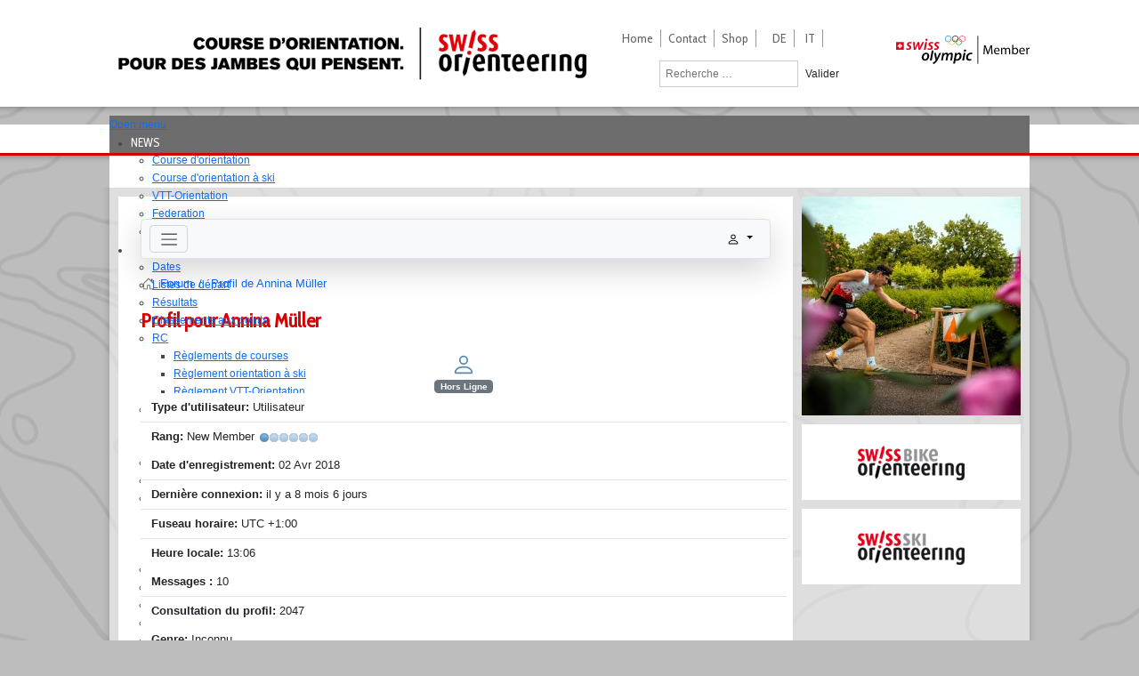

--- FILE ---
content_type: text/html; charset=utf-8
request_url: https://www.swiss-orienteering.ch/fr/forum/user/810-annina-mueller.html
body_size: 23044
content:

<!DOCTYPE html PUBLIC "-//W3C//DTD XHTML 1.0 Transitional//EN" "http://www.w3.org/TR/xhtml1/DTD/xhtml1-transitional.dtd">

<html xmlns="http://www.w3.org/1999/xhtml">
<head dfdfgdfgdfg>
    <meta charset="utf-8">
	<meta name="robots" content="index, follow">
	<meta property="profile:username" content="Annina Müller">
	<meta property="profile:gender" content="Inconnu">
	<meta property="og:url" content="https://www.swiss-orienteering.ch/fr/forum/user/810-annina-mueller.html">
	<meta property="og:type" content="profile">
	<meta property="og:image" content="https://www.swiss-orienteering.ch//media/kunena/email/hero-wide.png">
	<meta property="og:description" content="Profil de Annina Müller">
	<meta property="og:title" content="Annina Müller">
	<meta name="description" content="Annina Müller est sur Swiss-Orienteering Forum. Pour se connecter avec Annina Müller, rejoignez Swiss-Orienteering Forum maintenant.">
	<title>Profil de Annina Müller - Swiss-Orienteering Forum</title>
	<link href="/fr/forum/topics/mode-topics.html?format=feed&type=rss" rel="alternate" type="application/rss+xml">
	<link href="https://www.swiss-orienteering.ch/de/forum/user/810-annina-mueller.html" rel="alternate" hreflang="de">
	<link href="https://www.swiss-orienteering.ch/it/forum/user/810-annina-mueller.html" rel="alternate" hreflang="it">
	<link href="https://www.swiss-orienteering.ch/fr/forum/user/810-annina-mueller.html" rel="alternate" hreflang="fr">
	<link href="https://www.swiss-orienteering.ch/fr/suche.opensearch" rel="search" title="OpenSearch Swiss Orienteering" type="application/opensearchdescription+xml">
	<link href="/favicon.ico" rel="icon" type="image/vnd.microsoft.icon">
<link href="/media/vendor/bootstrap/css/bootstrap.min.css?5.3.3" rel="stylesheet">
	<link href="/media/vendor/joomla-custom-elements/css/joomla-alert.min.css?0.4.1" rel="stylesheet">
	<link href="https://www.swiss-orienteering.ch/media/kunena/cache/aurelia/css/kunena.css" rel="stylesheet">
	<link href="https://www.swiss-orienteering.ch/media/kunena/core/css/rating-min.css" rel="stylesheet">
	<link href="/media/plg_system_jcemediabox/css/jcemediabox.min.css?2c837ab2c7cadbdc35b5bd7115e9eff1" rel="stylesheet">
	<link href="/media/com_jce/site/css/content.min.css?badb4208be409b1335b815dde676300e" rel="stylesheet">
	<link href="/modules/mod_maximenuck/themes/custom/css/maximenuck_maximenuck284.css" rel="stylesheet">
	<link href="/media/mod_falang/css/template.css?81a986" rel="stylesheet">
	<style>		/* Kunena Custom CSS */		.layout#kunena [class*="category"] i,
		.layout#kunena .glyphicon-topic,
		.layout#kunena #kwho i.icon-users,
		.layout#kunena#kstats i.icon-bars { color: inherit; }		.layout#kunena [class*="category"] .knewchar { color: #d60000 !important; }
		.layout#kunena sup.knewchar { color: #d60000 !important; }
		.layout#kunena .topic-item-unread { border-left-color: #d60000 !important;}
		.layout#kunena .topic-item-unread .glyphicon { color: #d60000 !important;}
		.layout#kunena .topic-item-unread i.fa { color: #d60000 !important;}
		.layout#kunena .topic-item-unread svg { color: #d60000 !important;}</style>
	<style>		.layout#kunena + div { display: block !important;}
		#kunena + div { display: block !important;}</style>
<script src="/media/vendor/jquery/js/jquery.min.js?3.7.1"></script>
	<script src="/media/legacy/js/jquery-noconflict.min.js?504da4"></script>
	<script type="application/json" class="joomla-script-options new">{"bootstrap.modal":{"#modal":{"keyboard":true,"focus":true}},"com_kunena.tooltips":"1","joomla.jtext":{"LIB_FALANG_TRANSLATION":"Falang","MOD_FINDER_SEARCH_VALUE":"Recherche &hellip;","ERROR":"Erreur","MESSAGE":"Message","NOTICE":"Annonce","WARNING":"Avertissement","JCLOSE":"Fermer","JOK":"OK","JOPEN":"Ouvrir"},"system.paths":{"root":"","rootFull":"https:\/\/www.swiss-orienteering.ch\/","base":"","baseFull":"https:\/\/www.swiss-orienteering.ch\/"},"csrf.token":"840d32656a689cf04314bf4013972763"}</script>
	<script src="/media/system/js/core.min.js?2cb912"></script>
	<script src="/media/vendor/bootstrap/js/dropdown.min.js?5.3.3" type="module"></script>
	<script src="/media/vendor/bootstrap/js/popover.min.js?5.3.3" type="module"></script>
	<script src="/media/vendor/bootstrap/js/modal.min.js?5.3.3" type="module"></script>
	<script src="/media/vendor/bootstrap/js/collapse.min.js?5.3.3" type="module"></script>
	<script src="/media/vendor/bootstrap/js/offcanvas.min.js?5.3.3" type="module"></script>
	<script src="/media/vendor/bootstrap/js/alert.min.js?5.3.3" type="module"></script>
	<script src="/media/vendor/bootstrap/js/button.min.js?5.3.3" type="module"></script>
	<script src="/media/vendor/bootstrap/js/carousel.min.js?5.3.3" type="module"></script>
	<script src="/media/vendor/bootstrap/js/scrollspy.min.js?5.3.3" type="module"></script>
	<script src="/media/vendor/bootstrap/js/tab.min.js?5.3.3" type="module"></script>
	<script src="/media/vendor/bootstrap/js/toast.min.js?5.3.3" type="module"></script>
	<script src="/media/mod_menu/js/menu.min.js?81a986" type="module"></script>
	<script src="/media/com_finder/js/finder.min.js?755761" type="module"></script>
	<script src="/media/system/js/messages.min.js?9a4811" type="module"></script>
	<script src="https://www.swiss-orienteering.ch/components/com_kunena/template/aurelia/assets/js/main.js"></script>
	<script src="https://www.swiss-orienteering.ch/components/com_kunena/template/aurelia/assets/js/tooltips.js"></script>
	<script src="https://www.swiss-orienteering.ch/components/com_kunena/template/aurelia/assets/js/offcanvas.js"></script>
	<script src="/media/plg_system_jcemediabox/js/jcemediabox.min.js?2c837ab2c7cadbdc35b5bd7115e9eff1"></script>
	<script src="/modules/mod_maximenuck/assets/maximenuck.min.js?ver=10.1.11"></script>
	<script>
				document.addEventListener("DOMContentLoaded", () => {
					let currentMenuItem = document.querySelector(".current");
					let parentMenuItem = document.querySelector(".alias-parent-active");

					if (currentMenuItem) {
						currentMenuItem.classList.add("active");
						currentMenuItem.classList.add("alias-parent-active");
					}
					if (parentMenuItem) {
						parentMenuItem.classList.add("active");
						parentMenuItem.classList.add("alias-parent-active");
					}
				});
			</script>
	<script>jQuery(document).ready(function(){WfMediabox.init({"base":"\/","theme":"standard","width":"","height":"","lightbox":0,"shadowbox":0,"icons":1,"overlay":1,"overlay_opacity":0,"overlay_color":"","transition_speed":300,"close":2,"labels":{"close":"Close","next":"Next","previous":"Previous","cancel":"Cancel","numbers":"{{numbers}}","numbers_count":"{{current}} of {{total}}","download":"Download"},"swipe":true,"expand_on_click":true});});</script>
	<script>jQuery(document).ready(function(){new Maximenuck('#maximenuck284', {fxtransition : 'linear',dureeIn : 0,dureeOut : 500,menuID : 'maximenuck284',testoverflow : '0',orientation : 'horizontal',behavior : 'mouseover',opentype : 'open',fxdirection : 'normal',directionoffset1 : '30',directionoffset2 : '30',showactivesubitems : '0',ismobile : 0,menuposition : '0',effecttype : 'dropdown',topfixedeffect : '1',topfixedoffset : '',topfixedoffsetboth : '0',clickclose : '0',closeclickoutside : '0',clicktoggler : '0',fxduration : 200});});</script>
	<link href="https://www.swiss-orienteering.ch/de/forum/user/810-annina-mueller.html" rel="alternate" hreflang="x-default" />

    
    <META NAME="copyright" CONTENT="(c)2026 mediasprint gmbh">
           
    <link href="/templates/swiss-orienteering-pages/css/template.css?v=3.1" rel="stylesheet" type="text/css" />
    <link href="/templates/swiss-orienteering-pages/css/pages.css?v=1.3" rel="stylesheet" type="text/css" />
    <link href='https://fonts.googleapis.com/css?family=Cabin+Condensed' rel='stylesheet' type='text/css'>


      
    <script>
 		 (function(i,s,o,g,r,a,m){i['GoogleAnalyticsObject']=r;i[r]=i[r]||function(){
 		 (i[r].q=i[r].q||[]).push(arguments)},i[r].l=1*new Date();a=s.createElement(o),
  		m=s.getElementsByTagName(o)[0];a.async=1;a.src=g;m.parentNode.insertBefore(a,m)
  		})(window,document,'script','//www.google-analytics.com/analytics.js','ga');

  		ga('create', 'UA-67851791-2', 'auto');
  		ga('send', 'pageview');

	</script>

</head>

<body class="1966">

<div id="header-container">
	<div id="header">
    	<div class="moduletable" >
<div id="mod-custom148" class="mod-custom custom">
    <div id="logo" style="background: url('/templates/swiss-orienteering-pages/images/logo-fr.png'); background-repeat: no-repeat;"><a href="/index.php"></a></div></div>
</div>
        <div id="topnav"><div class="moduletable" ><ul class="mod-menu mod-list nav ">
<li class="nav-item item-101 default"><a href="/fr/" >Home</a></li><li class="nav-item item-127"><a href="/fr/contact.html" >Contact</a></li><li class="nav-item item-272"><a href="http://www.ol-shop.ch/" target="_blank" rel="noopener noreferrer">Shop</a></li></ul>
</div><div class="moduletablelogo-top-right" >
<div id="mod-custom203" class="mod-custom customlogo-top-right">
    <img src="/images/logos/SwissOlympic_Member_rgb_3c.svg" width="150" height="32" alt="swiss olympic member" /></div>
</div><div class="moduletable" >


<div class="mod-languages ">

    


<ul class="lang-inline">
    
        
                    <li class="" dir="ltr">
                                    <a href="/de/forum/user/810-annina-mueller.html">
                                                                            DE                                            </a>
                            </li>
                
        
    
        
                    <li class="" dir="ltr">
                                    <a href="/it/forum/user/810-annina-mueller.html">
                                                                            IT                                            </a>
                            </li>
                
        
    
        
                
        
    </ul>

</div>
</div><div class="moduletablesearchbox" ><div class="findersearchbox mod_search269">
    <form class="mod-finder js-finder-searchform form-search" action="/fr/search-hidden-menu.html" method="get" role="search">
        <label for="mod-finder-searchword269" class="visually-hidden finder">Valider</label><div class="mod-finder__search input-group"><input type="text" name="q" id="mod-finder-searchword269" class="search-query input-medium" value="" placeholder="Recherche &hellip;"><button class="btn btn-primary" type="submit"><span class="icon-search icon-white" aria-hidden="true"></span> Valider</button></div>
                            </form>
</div>
</div></div>
    </div>
</div>

<div id="menu-container">
	<div id="menu"><div class="moduletable" ><!-- debut Maximenu CK -->
	<div class="maximenuckh ltr" id="maximenuck284" style="z-index:10;">
			<label for="maximenuck284-maximenumobiletogglerck" class="maximenumobiletogglericonck" style="display:none;">&#x2261;</label><a href="#" class="maximenuck-toggler-anchor" aria-label="Open menu" >Open menu</a><input id="maximenuck284-maximenumobiletogglerck" class="maximenumobiletogglerck" type="checkbox" style="display:none;"/>			<ul class=" maximenuck">
				<li data-level="1" class="maximenuck headingck item121 first parent level1 " style="z-index : 12000;" ><span tabindex="0" role="button"  aria-haspopup="true"  data-hover="NEWS" class="nav-header news" data-align="top"><span class="titreck"  data-hover="NEWS"><span class="titreck-text"><span class="titreck-title">NEWS</span></span></span></span>
	<div class="floatck" style=""><div class="maxidrop-main" style=""><div class="maximenuck2 first " >
	<ul class="maximenuck2"><li data-level="2" class="maximenuck item293 first level2 " style="z-index : 11999;" ><a  data-hover="Course d'orientation" class="maximenuck " href="/fr/news/course-d-orientation.html" data-align="top"><span class="titreck"  data-hover="Course d'orientation"><span class="titreck-text"><span class="titreck-title">Course d'orientation</span></span></span></a>
		</li><li data-level="2" class="maximenuck item294 level2 " style="z-index : 11998;" ><a  data-hover="Course d'orientation à ski" class="maximenuck " href="/fr/news/course-d-orientation-a-ski.html" data-align="top"><span class="titreck"  data-hover="Course d'orientation à ski"><span class="titreck-text"><span class="titreck-title">Course d'orientation à ski</span></span></span></a>
		</li><li data-level="2" class="maximenuck item295 level2 " style="z-index : 11997;" ><a  data-hover="VTT-Orientation" class="maximenuck " href="/fr/news/vtt-orientation.html" data-align="top"><span class="titreck"  data-hover="VTT-Orientation"><span class="titreck-text"><span class="titreck-title">VTT-Orientation</span></span></span></a>
		</li><li data-level="2" class="maximenuck item330 level2 " style="z-index : 11996;" ><a  data-hover="Federation" class="maximenuck " href="/fr/news/federation.html" data-align="top"><span class="titreck"  data-hover="Federation"><span class="titreck-text"><span class="titreck-title">Federation</span></span></span></a>
		</li><li data-level="2" class="maximenuck item1683 last level2 " style="z-index : 11995;" ><a  data-hover="Ausbildung" class="maximenuck " href="/fr/news/news-ausbildung.html" data-align="top"><span class="titreck"  data-hover="Ausbildung"><span class="titreck-text"><span class="titreck-title">Ausbildung</span></span></span></a>
	</li>
	</ul>
	</div></div></div>
	</li><li data-level="1" class="maximenuck headingck item102 parent level1 " style="z-index : 11994;" ><span tabindex="0" role="button"  aria-haspopup="true"  data-hover="COMPETITIONS" class="nav-header " data-align="top"><span class="titreck"  data-hover="COMPETITIONS"><span class="titreck-text"><span class="titreck-title">COMPETITIONS</span></span></span></span>
	<div class="floatck" style=""><div class="maxidrop-main" style=""><div class="maximenuck2 first " >
	<ul class="maximenuck2"><li data-level="2" class="maximenuck item148 first level2 " style="z-index : 11993;" ><a  data-hover="Dates" class="maximenuck " href="http://www.o-l.ch/cgi-bin/fixtures" data-align="top"><span class="titreck"  data-hover="Dates"><span class="titreck-text"><span class="titreck-title">Dates</span></span></span></a>
		</li><li data-level="2" class="maximenuck item149 level2 " style="z-index : 11992;" ><a  data-hover="Listes de départ" class="maximenuck " href="http://www.o-l.ch/cgi-bin/results?type=start" data-align="top"><span class="titreck"  data-hover="Listes de départ"><span class="titreck-text"><span class="titreck-title">Listes de départ</span></span></span></a>
		</li><li data-level="2" class="maximenuck item150 level2 " style="z-index : 11991;" ><a  data-hover="Résultats" class="maximenuck " href="http://www.o-l.ch/cgi-bin/results" data-align="top"><span class="titreck"  data-hover="Résultats"><span class="titreck-text"><span class="titreck-title">Résultats</span></span></span></a>
		</li><li data-level="2" class="maximenuck item151 level2 " style="z-index : 11990;" ><a  data-hover="Classements aux points" class="maximenuck " href="http://www.o-l.ch/cgi-bin/pliste" data-align="top"><span class="titreck"  data-hover="Classements aux points"><span class="titreck-text"><span class="titreck-title">Classements aux points</span></span></span></a>
		</li><li data-level="2" class="maximenuck item152 parent level2 " style="z-index : 11989;" ><a aria-haspopup="true"  data-hover="RC" class="maximenuck " href="/fr/competitions/reglement-de-competition-rc.html" data-align="top"><span class="titreck"  data-hover="RC"><span class="titreck-text"><span class="titreck-title">RC</span></span></span></a>
	<div class="floatck" style=""><div class="maxidrop-main" style=""><div class="maximenuck2 first " >
	<ul class="maximenuck2"><li data-level="3" class="maximenuck item1468 first level3 " style="z-index : 11988;" ><a  data-hover="Règlements de courses" class="maximenuck " href="/fr/competitions/reglement-de-competition-rc.html" data-align="top"><span class="titreck"  data-hover="Règlements de courses"><span class="titreck-text"><span class="titreck-title">Règlements de courses</span></span></span></a>
		</li><li data-level="3" class="maximenuck item157 level3 " style="z-index : 11987;" ><a  data-hover="Règlement orientation à ski" class="maximenuck " href="/fr/competitions/reglement-de-competition-rc/reglement-orientation-a-ski.html" data-align="top"><span class="titreck"  data-hover="Règlement orientation à ski"><span class="titreck-text"><span class="titreck-title">Règlement orientation à ski</span></span></span></a>
		</li><li data-level="3" class="maximenuck item158 last level3 " style="z-index : 11986;" ><a  data-hover="Règlement VTT-Orientation" class="maximenuck " href="/fr/competitions/reglement-de-competition-rc/reglement-vtt-orientation.html" data-align="top"><span class="titreck"  data-hover="Règlement VTT-Orientation"><span class="titreck-text"><span class="titreck-title">Règlement VTT-Orientation</span></span></span></a>
	</li>
	</ul>
	</div></div></div>
	</li><li data-level="2" class="maximenuck item1469 parent level2 " style="z-index : 11985;" ><a aria-haspopup="true"  data-hover="Wettkampfsysteme" class="maximenuck " href="/fr/competitions/wettkampfsysteme/wettkampfsysteme-generell.html" data-align="top"><span class="titreck"  data-hover="Wettkampfsysteme"><span class="titreck-text"><span class="titreck-title">Wettkampfsysteme</span></span></span></a>
	<div class="floatck" style=""><div class="maxidrop-main" style=""><div class="maximenuck2 first " >
	<ul class="maximenuck2"><li data-level="3" class="maximenuck item1470 first level3 " style="z-index : 11984;" ><a  data-hover="Generell" class="maximenuck " href="/fr/competitions/wettkampfsysteme/wettkampfsysteme-generell.html" data-align="top"><span class="titreck"  data-hover="Generell"><span class="titreck-text"><span class="titreck-title">Generell</span></span></span></a>
		</li><li data-level="3" class="maximenuck item1471 last level3 " style="z-index : 11983;" ><a  data-hover="Leistungssport" class="maximenuck " href="/fr/competitions/wettkampfsysteme/wettkampfsysteme-leistungssport.html" data-align="top"><span class="titreck"  data-hover="Leistungssport"><span class="titreck-text"><span class="titreck-title">Leistungssport</span></span></span></a>
	</li>
	</ul>
	</div></div></div>
	</li><li data-level="2" class="maximenuck item817 level2 " style="z-index : 11982;" ><a  data-hover="Saisonplanung" class="maximenuck " href="/fr/competitions/saisonplanung.html" data-align="top"><span class="titreck"  data-hover="Saisonplanung"><span class="titreck-text"><span class="titreck-title">Saisonplanung</span></span></span></a>
		</li><li data-level="2" class="maximenuck item153 level2 " style="z-index : 11981;" ><a  data-hover="Geländesperren" class="maximenuck " href="/fr/competitions/gelaendesperren.html" data-align="top"><span class="titreck"  data-hover="Geländesperren"><span class="titreck-text"><span class="titreck-title">Geländesperren</span></span></span></a>
		</li><li data-level="2" class="maximenuck item154 parent level2 " style="z-index : 11980;" ><span tabindex="0" role="button"  aria-haspopup="true"  data-hover="Manuel de l’organisateur" class="separator " data-align="top"><span class="titreck"  data-hover="Manuel de l’organisateur"><span class="titreck-text"><span class="titreck-title">Manuel de l’organisateur</span></span></span></span>
	<div class="floatck" style=""><div class="maxidrop-main" style=""><div class="maximenuck2 first " >
	<ul class="maximenuck2"><li data-level="3" class="maximenuck item191 first level3 " style="z-index : 11979;" ><a  data-hover="Manuel (organisateur)" class="maximenuck " href="/fr/component/content/?view=article&amp;id=63:veranstalter-handbuch&amp;Itemid=191&amp;catid=25" data-align="top"><span class="titreck"  data-hover="Manuel (organisateur)"><span class="titreck-text"><span class="titreck-title">Manuel (organisateur)</span></span></span></a>
		</li><li data-level="3" class="maximenuck item1660 level3 " style="z-index : 11978;" ><a  data-hover="Organisationshilfen" class="maximenuck " href="https://o-tools.swiss-orienteering.ch/" data-align="top"><span class="titreck"  data-hover="Organisationshilfen"><span class="titreck-text"><span class="titreck-title">Organisationshilfen</span></span></span></a>
		</li><li data-level="3" class="maximenuck item1661 last level3 " style="z-index : 11977;" ><a  data-hover="Veranstaltertagung" class="maximenuck " href="/fr/competitions/manuel-de-l-organisateur/veranstaltertagung.html" data-align="top"><span class="titreck"  data-hover="Veranstaltertagung"><span class="titreck-text"><span class="titreck-title">Veranstaltertagung</span></span></span></a>
	</li>
	</ul>
	</div></div></div>
	</li><li data-level="2" class="maximenuck item155 level2 " style="z-index : 11976;" ><a  data-hover="SPORTident" class="maximenuck " href="/fr/competitions/utilisation-sportident.html" data-align="top"><span class="titreck"  data-hover="SPORTident"><span class="titreck-text"><span class="titreck-title">SPORTident</span></span></span></a>
		</li><li data-level="2" class="maximenuck item159 level2 " style="z-index : 11975;" ><a  data-hover="Données des coureurs" class="maximenuck " href="http://www.o-l.ch/cgi-bin/solvdb" data-align="top"><span class="titreck"  data-hover="Données des coureurs"><span class="titreck-text"><span class="titreck-title">Données des coureurs</span></span></span></a>
		</li><li data-level="2" class="maximenuck item160 level2 " style="z-index : 11974;" ><a  data-hover="Portail d'inscription" class="maximenuck " href="/fr/competitions/portail-d-inscription.html" data-align="top"><span class="titreck"  data-hover="Portail d'inscription"><span class="titreck-text"><span class="titreck-title">Portail d'inscription</span></span></span></a>
		</li><li data-level="2" class="maximenuck item161 level2 " style="z-index : 11973;" ><a  data-hover="Livelox" class="maximenuck " href="/fr/competitions/livelox.html" data-align="top"><span class="titreck"  data-hover="Livelox"><span class="titreck-text"><span class="titreck-title">Livelox</span></span></span></a>
		</li><li data-level="2" class="maximenuck item1785 last level2 " style="z-index : 11972;" ><a  data-hover="RouteGadget" class="maximenuck " href="/fr/competitions/routegadget.html" data-align="top"><span class="titreck"  data-hover="RouteGadget"><span class="titreck-text"><span class="titreck-title">RouteGadget</span></span></span></a>
	</li>
	</ul>
	</div></div></div>
	</li><li data-level="1" class="maximenuck headingck item162 parent level1 " style="z-index : 11971;" ><span tabindex="0" role="button"  aria-haspopup="true"  data-hover="FEDERATION" class="nav-header " data-align="top"><span class="titreck"  data-hover="FEDERATION"><span class="titreck-text"><span class="titreck-title">FEDERATION</span></span></span></span>
	<div class="floatck" style=""><div class="maxidrop-main" style=""><div class="maximenuck2 first " >
	<ul class="maximenuck2"><li data-level="2" class="maximenuck item1472 first parent level2 " style="z-index : 11970;" ><a aria-haspopup="true"  data-hover="Grundlagen" class="maximenuck " href="/fr/federation/verband-grundlagen/verband-grundlagen-strategie.html" data-align="top"><span class="titreck"  data-hover="Grundlagen"><span class="titreck-text"><span class="titreck-title">Grundlagen</span></span></span></a>
	<div class="floatck" style=""><div class="maxidrop-main" style=""><div class="maximenuck2 first " >
	<ul class="maximenuck2"><li data-level="3" class="maximenuck item1473 first level3 " style="z-index : 11969;" ><a  data-hover="Strategie" class="maximenuck " href="/fr/federation/verband-grundlagen/verband-grundlagen-strategie.html" data-align="top"><span class="titreck"  data-hover="Strategie"><span class="titreck-text"><span class="titreck-title">Strategie</span></span></span></a>
		</li><li data-level="3" class="maximenuck item164 level3 " style="z-index : 11968;" ><a  data-hover="Statuts" class="maximenuck " href="/fr/federation/verband-grundlagen/statuts.html" data-align="top"><span class="titreck"  data-hover="Statuts"><span class="titreck-text"><span class="titreck-title">Statuts</span></span></span></a>
		</li><li data-level="3" class="maximenuck item1474 level3 " style="z-index : 11967;" ><a  data-hover="Organigramm" class="maximenuck " href="/fr/federation/verband-grundlagen/verband-grundlagen-organigramm.html" data-align="top"><span class="titreck"  data-hover="Organigramm"><span class="titreck-text"><span class="titreck-title">Organigramm</span></span></span></a>
		</li><li data-level="3" class="maximenuck item1475 level3 " style="z-index : 11966;" ><a  data-hover="FTEM-Verbandskonzept" class="maximenuck " href="/fr/federation/verband-grundlagen/verband-grundlagen-ftem-vebandskonzept.html" data-align="top"><span class="titreck"  data-hover="FTEM-Verbandskonzept"><span class="titreck-text"><span class="titreck-title">FTEM-Verbandskonzept</span></span></span></a>
		</li><li data-level="3" class="maximenuck item1476 last level3 " style="z-index : 11965;" ><a  data-hover="Verhaltenskodex" class="maximenuck " href="/fr/federation/verband-grundlagen/verband-grundlagen-verhaltenskodex.html" data-align="top"><span class="titreck"  data-hover="Verhaltenskodex"><span class="titreck-text"><span class="titreck-title">Verhaltenskodex</span></span></span></a>
	</li>
	</ul>
	</div></div></div>
	</li><li data-level="2" class="maximenuck item173 level2 " style="z-index : 11964;" ><a  data-hover="Clubs" class="maximenuck " href="/fr/federation/clubs.html" data-align="top"><span class="titreck"  data-hover="Clubs"><span class="titreck-text"><span class="titreck-title">Clubs</span></span></span></a>
		</li><li data-level="2" class="maximenuck item180 level2 " style="z-index : 11963;" ><a  data-hover="Membres d'honneur" class="maximenuck " href="/fr/federation/membres-d-honneur.html" data-align="top"><span class="titreck"  data-hover="Membres d'honneur"><span class="titreck-text"><span class="titreck-title">Membres d'honneur</span></span></span></a>
		</li><li data-level="2" class="maximenuck item175 level2 " style="z-index : 11962;" ><a  data-hover="Comité central" class="maximenuck " href="/fr/federation/comite-central.html" data-align="top"><span class="titreck"  data-hover="Comité central"><span class="titreck-text"><span class="titreck-title">Comité central</span></span></span></a>
		</li><li data-level="2" class="maximenuck item176 level2 " style="z-index : 11961;" ><a  data-hover="Secrétariat général" class="maximenuck " href="/fr/federation/secretariat-general.html" data-align="top"><span class="titreck"  data-hover="Secrétariat général"><span class="titreck-text"><span class="titreck-title">Secrétariat général</span></span></span></a>
		</li><li data-level="2" class="maximenuck item165 parent level2 " style="z-index : 11960;" ><a aria-haspopup="true"  data-hover="Assemblée des délégués" class="maximenuck " href="#" data-align="top"><span class="titreck"  data-hover="Assemblée des délégués"><span class="titreck-text"><span class="titreck-title">Assemblée des délégués</span></span></span></a>
	<div class="floatck" style=""><div class="maxidrop-main" style=""><div class="maximenuck2 first " >
	<ul class="maximenuck2"><li data-level="3" class="maximenuck item2335 first level3 " style="z-index : 11959;" ><a  data-hover="2025" class="maximenuck " href="/fr/federation/assemblee-des-delegues/dv-2025.html" data-align="top"><span class="titreck"  data-hover="2025"><span class="titreck-text"><span class="titreck-title">2025</span></span></span></a>
		</li><li data-level="3" class="maximenuck item2202 level3 " style="z-index : 11958;" ><a  data-hover="2024" class="maximenuck " href="/fr/federation/assemblee-des-delegues/dv-2024.html" data-align="top"><span class="titreck"  data-hover="2024"><span class="titreck-text"><span class="titreck-title">2024</span></span></span></a>
		</li><li data-level="3" class="maximenuck item1734 level3 " style="z-index : 11957;" ><a  data-hover="2023" class="maximenuck " href="/fr/federation/assemblee-des-delegues/dv-2023.html" data-align="top"><span class="titreck"  data-hover="2023"><span class="titreck-text"><span class="titreck-title">2023</span></span></span></a>
		</li><li data-level="3" class="maximenuck item1682 level3 " style="z-index : 11956;" ><a  data-hover="2022" class="maximenuck " href="/fr/federation/assemblee-des-delegues/dv-2022.html" data-align="top"><span class="titreck"  data-hover="2022"><span class="titreck-text"><span class="titreck-title">2022</span></span></span></a>
		</li><li data-level="3" class="maximenuck item1542 level3 " style="z-index : 11955;" ><a  data-hover="2021" class="maximenuck " href="/fr/federation/assemblee-des-delegues/2021.html" data-align="top"><span class="titreck"  data-hover="2021"><span class="titreck-text"><span class="titreck-title">2021</span></span></span></a>
		</li><li data-level="3" class="maximenuck item1418 level3 " style="z-index : 11954;" ><a  data-hover="2020" class="maximenuck " href="/fr/federation/assemblee-des-delegues/2020.html" data-align="top"><span class="titreck"  data-hover="2020"><span class="titreck-text"><span class="titreck-title">2020</span></span></span></a>
		</li><li data-level="3" class="maximenuck item835 level3 " style="z-index : 11953;" ><a  data-hover="2019" class="maximenuck " href="/fr/federation/assemblee-des-delegues/2019.html" data-align="top"><span class="titreck"  data-hover="2019"><span class="titreck-text"><span class="titreck-title">2019</span></span></span></a>
		</li><li data-level="3" class="maximenuck item613 level3 " style="z-index : 11952;" ><a  data-hover="2018" class="maximenuck " href="/fr/federation/assemblee-des-delegues/2018.html" data-align="top"><span class="titreck"  data-hover="2018"><span class="titreck-text"><span class="titreck-title">2018</span></span></span></a>
		</li><li data-level="3" class="maximenuck item751 level3 " style="z-index : 11951;" ><a  data-hover="2017" class="maximenuck " href="/fr/federation/assemblee-des-delegues/dv2017.html" data-align="top"><span class="titreck"  data-hover="2017"><span class="titreck-text"><span class="titreck-title">2017</span></span></span></a>
		</li><li data-level="3" class="maximenuck item433 level3 " style="z-index : 11950;" ><a  data-hover="2016" class="maximenuck " href="/fr/federation/assemblee-des-delegues/2016.html" data-align="top"><span class="titreck"  data-hover="2016"><span class="titreck-text"><span class="titreck-title">2016</span></span></span></a>
		</li><li data-level="3" class="maximenuck item402 level3 " style="z-index : 11949;" ><a  data-hover="2015" class="maximenuck " href="/fr/federation/assemblee-des-delegues/2015.html" data-align="top"><span class="titreck"  data-hover="2015"><span class="titreck-text"><span class="titreck-title">2015</span></span></span></a>
		</li><li data-level="3" class="maximenuck item166 level3 " style="z-index : 11948;" ><a  data-hover="2014" class="maximenuck " href="/fr/federation/assemblee-des-delegues/2014.html" data-align="top"><span class="titreck"  data-hover="2014"><span class="titreck-text"><span class="titreck-title">2014</span></span></span></a>
		</li><li data-level="3" class="maximenuck item167 level3 " style="z-index : 11947;" ><a  data-hover="2013" class="maximenuck " href="/fr/federation/assemblee-des-delegues/2013.html" data-align="top"><span class="titreck"  data-hover="2013"><span class="titreck-text"><span class="titreck-title">2013</span></span></span></a>
		</li><li data-level="3" class="maximenuck item168 level3 " style="z-index : 11946;" ><a  data-hover="2012" class="maximenuck " href="/fr/federation/assemblee-des-delegues/2012.html" data-align="top"><span class="titreck"  data-hover="2012"><span class="titreck-text"><span class="titreck-title">2012</span></span></span></a>
		</li><li data-level="3" class="maximenuck item169 level3 " style="z-index : 11945;" ><a  data-hover="2011" class="maximenuck " href="/fr/federation/assemblee-des-delegues/2011.html" data-align="top"><span class="titreck"  data-hover="2011"><span class="titreck-text"><span class="titreck-title">2011</span></span></span></a>
		</li><li data-level="3" class="maximenuck item170 level3 " style="z-index : 11944;" ><a  data-hover="2010" class="maximenuck " href="/fr/federation/assemblee-des-delegues/2010.html" data-align="top"><span class="titreck"  data-hover="2010"><span class="titreck-text"><span class="titreck-title">2010</span></span></span></a>
		</li><li data-level="3" class="maximenuck item171 level3 " style="z-index : 11943;" ><a  data-hover="2009" class="maximenuck " href="/fr/federation/assemblee-des-delegues/2009.html" data-align="top"><span class="titreck"  data-hover="2009"><span class="titreck-text"><span class="titreck-title">2009</span></span></span></a>
		</li><li data-level="3" class="maximenuck item172 last level3 " style="z-index : 11942;" ><a  data-hover="Toutes les assemblées des délégués" class="maximenuck " href="/fr/federation/assemblee-des-delegues/toutes-les-assemblees-des-delegues.html" data-align="top"><span class="titreck"  data-hover="Toutes les assemblées des délégués"><span class="titreck-text"><span class="titreck-title">Toutes les assemblées des délégués</span></span></span></a>
	</li>
	</ul>
	</div></div></div>
	</li><li data-level="2" class="maximenuck item174 parent level2 " style="z-index : 11941;" ><a aria-haspopup="true"  data-hover="Conférence des présidents" class="maximenuck " href="#" data-align="top"><span class="titreck"  data-hover="Conférence des présidents"><span class="titreck-text"><span class="titreck-title">Conférence des présidents</span></span></span></a>
	<div class="floatck" style=""><div class="maxidrop-main" style=""><div class="maximenuck2 first " >
	<ul class="maximenuck2"><li data-level="3" class="maximenuck item2436 first level3 " style="z-index : 11940;" ><a  data-hover="2025" class="maximenuck " href="/fr/federation/conference-des-presidents/praesidiumskonferenz-2025.html" data-align="top"><span class="titreck"  data-hover="2025"><span class="titreck-text"><span class="titreck-title">2025</span></span></span></a>
		</li><li data-level="3" class="maximenuck item2290 level3 " style="z-index : 11939;" ><a  data-hover="2024" class="maximenuck " href="/fr/federation/conference-des-presidents/2024.html" data-align="top"><span class="titreck"  data-hover="2024"><span class="titreck-text"><span class="titreck-title">2024</span></span></span></a>
		</li><li data-level="3" class="maximenuck item1849 level3 " style="z-index : 11938;" ><a  data-hover="2023" class="maximenuck " href="/fr/federation/conference-des-presidents/2023.html" data-align="top"><span class="titreck"  data-hover="2023"><span class="titreck-text"><span class="titreck-title">2023</span></span></span></a>
		</li><li data-level="3" class="maximenuck item1715 level3 " style="z-index : 11937;" ><a  data-hover="2022" class="maximenuck " href="/fr/federation/conference-des-presidents/2022.html" data-align="top"><span class="titreck"  data-hover="2022"><span class="titreck-text"><span class="titreck-title">2022</span></span></span></a>
		</li><li data-level="3" class="maximenuck item1655 level3 " style="z-index : 11936;" ><a  data-hover="2021" class="maximenuck " href="/fr/federation/conference-des-presidents/2021.html" data-align="top"><span class="titreck"  data-hover="2021"><span class="titreck-text"><span class="titreck-title">2021</span></span></span></a>
		</li><li data-level="3" class="maximenuck item1514 level3 " style="z-index : 11935;" ><a  data-hover="2020" class="maximenuck " href="/fr/federation/conference-des-presidents/2020.html" data-align="top"><span class="titreck"  data-hover="2020"><span class="titreck-text"><span class="titreck-title">2020</span></span></span></a>
		</li><li data-level="3" class="maximenuck item811 level3 " style="z-index : 11934;" ><a  data-hover="2018" class="maximenuck " href="/fr/federation/conference-des-presidents/2018.html" data-align="top"><span class="titreck"  data-hover="2018"><span class="titreck-text"><span class="titreck-title">2018</span></span></span></a>
		</li><li data-level="3" class="maximenuck item708 level3 " style="z-index : 11933;" ><a  data-hover="2017" class="maximenuck " href="/fr/federation/conference-des-presidents/pk2017.html" data-align="top"><span class="titreck"  data-hover="2017"><span class="titreck-text"><span class="titreck-title">2017</span></span></span></a>
		</li><li data-level="3" class="maximenuck item573 level3 " style="z-index : 11932;" ><a  data-hover="2016" class="maximenuck " href="/fr/federation/conference-des-presidents/2016.html" data-align="top"><span class="titreck"  data-hover="2016"><span class="titreck-text"><span class="titreck-title">2016</span></span></span></a>
		</li><li data-level="3" class="maximenuck item416 level3 " style="z-index : 11931;" ><a  data-hover="2015" class="maximenuck " href="/fr/federation/conference-des-presidents/2015.html" data-align="top"><span class="titreck"  data-hover="2015"><span class="titreck-text"><span class="titreck-title">2015</span></span></span></a>
		</li><li data-level="3" class="maximenuck item392 level3 " style="z-index : 11930;" ><a  data-hover="2014" class="maximenuck " href="/fr/federation/conference-des-presidents/2014.html" data-align="top"><span class="titreck"  data-hover="2014"><span class="titreck-text"><span class="titreck-title">2014</span></span></span></a>
		</li><li data-level="3" class="maximenuck item335 level3 " style="z-index : 11929;" ><a  data-hover="2013" class="maximenuck " href="/fr/federation/conference-des-presidents/2013.html" data-align="top"><span class="titreck"  data-hover="2013"><span class="titreck-text"><span class="titreck-title">2013</span></span></span></a>
		</li><li data-level="3" class="maximenuck item336 level3 " style="z-index : 11928;" ><a  data-hover="2012" class="maximenuck " href="/fr/federation/conference-des-presidents/2012.html" data-align="top"><span class="titreck"  data-hover="2012"><span class="titreck-text"><span class="titreck-title">2012</span></span></span></a>
		</li><li data-level="3" class="maximenuck item337 last level3 " style="z-index : 11927;" ><a  data-hover="2011" class="maximenuck " href="/fr/federation/conference-des-presidents/2011.html" data-align="top"><span class="titreck"  data-hover="2011"><span class="titreck-text"><span class="titreck-title">2011</span></span></span></a>
	</li>
	</ul>
	</div></div></div>
	</li><li data-level="2" class="maximenuck item232 parent level2 " style="z-index : 11926;" ><a aria-haspopup="true"  data-hover="Commission de recours" class="maximenuck " href="/fr/federation/commission-de-recours/uebersicht.html" data-align="top"><span class="titreck"  data-hover="Commission de recours"><span class="titreck-text"><span class="titreck-title">Commission de recours</span></span></span></a>
	<div class="floatck" style=""><div class="maxidrop-main" style=""><div class="maximenuck2 first " >
	<ul class="maximenuck2"><li data-level="3" class="maximenuck item414 first level3 " style="z-index : 11925;" ><a  data-hover="Übersicht" class="maximenuck " href="/fr/federation/commission-de-recours/uebersicht.html" data-align="top"><span class="titreck"  data-hover="Übersicht"><span class="titreck-text"><span class="titreck-title">Übersicht</span></span></span></a>
		</li><li data-level="3" class="maximenuck item413 level3 " style="z-index : 11924;" ><a  data-hover="Kontakt Rekurskommission" class="maximenuck " href="/fr/federation/commission-de-recours/adressen-rekurskommission.html" data-align="top"><span class="titreck"  data-hover="Kontakt Rekurskommission"><span class="titreck-text"><span class="titreck-title">Kontakt Rekurskommission</span></span></span></a>
		</li><li data-level="3" class="maximenuck item233 level3 " style="z-index : 11923;" ><a  data-hover="Adresses" class="maximenuck " href="/fr/federation/commission-de-recours/adresses.html" data-align="top"><span class="titreck"  data-hover="Adresses"><span class="titreck-text"><span class="titreck-title">Adresses</span></span></span></a>
		</li><li data-level="3" class="maximenuck item415 last level3 " style="z-index : 11922;" ><a  data-hover="Règlement" class="maximenuck " href="/fr/federation/commission-de-recours/reglement.html" data-align="top"><span class="titreck"  data-hover="Règlement"><span class="titreck-text"><span class="titreck-title">Règlement</span></span></span></a>
	</li>
	</ul>
	</div></div></div>
	</li><li data-level="2" class="maximenuck item309 level2 " style="z-index : 11921;" ><a  data-hover="IOF" class="maximenuck " href="/fr/federation/iof.html" data-align="top"><span class="titreck"  data-hover="IOF"><span class="titreck-text"><span class="titreck-title">IOF</span></span></span></a>
		</li><li data-level="2" class="maximenuck item310 parent level2 " style="z-index : 11920;" ><a aria-haspopup="true"  data-hover="Partner" class="maximenuck " href="/fr/federation/partner/ol-goennerclub.html" data-align="top"><span class="titreck"  data-hover="Partner"><span class="titreck-text"><span class="titreck-title">Partner</span></span></span></a>
	<div class="floatck" style=""><div class="maxidrop-main" style=""><div class="maximenuck2 first " >
	<ul class="maximenuck2"><li data-level="3" class="maximenuck item311 first level3 " style="z-index : 11919;" ><a  data-hover="OL-Gönnerclub" class="maximenuck " href="/fr/federation/partner/ol-goennerclub.html" data-align="top"><span class="titreck"  data-hover="OL-Gönnerclub"><span class="titreck-text"><span class="titreck-title">OL-Gönnerclub</span></span></span></a>
		</li><li data-level="3" class="maximenuck item312 level3 " style="z-index : 11918;" ><a  data-hover="Stiftung OL Schweiz" class="maximenuck " href="/fr/federation/partner/stiftung-ol-schweiz.html" data-align="top"><span class="titreck"  data-hover="Stiftung OL Schweiz"><span class="titreck-text"><span class="titreck-title">Stiftung OL Schweiz</span></span></span></a>
		</li><li data-level="3" class="maximenuck item314 level3 " style="z-index : 11917;" ><a  data-hover="Verein VELPOZ" class="maximenuck " href="/fr/federation/partner/verein-velpoz.html" data-align="top"><span class="titreck"  data-hover="Verein VELPOZ"><span class="titreck-text"><span class="titreck-title">Verein VELPOZ</span></span></span></a>
		</li><li data-level="3" class="maximenuck item315 last level3 " style="z-index : 11916;" ><a  data-hover="Goldenclub" class="maximenuck " href="/fr/federation/partner/goldenclub.html" data-align="top"><span class="titreck"  data-hover="Goldenclub"><span class="titreck-text"><span class="titreck-title">Goldenclub</span></span></span></a>
	</li>
	</ul>
	</div></div></div>
	</li><li data-level="2" class="maximenuck item305 parent level2 " style="z-index : 11915;" ><a aria-haspopup="true"  data-hover="Magazin" class="maximenuck " href="/fr/federation/magazin.html" data-align="top"><span class="titreck"  data-hover="Magazin"><span class="titreck-text"><span class="titreck-title">Magazin</span></span></span></a>
	<div class="floatck" style=""><div class="maxidrop-main" style=""><div class="maximenuck2 first " >
	<ul class="maximenuck2"><li data-level="3" class="maximenuck item1591 first level3 " style="z-index : 11914;" ><a  data-hover="Swiss Orienteering Magazine" class="maximenuck " href="/fr/federation/magazin.html" data-align="top"><span class="titreck"  data-hover="Swiss Orienteering Magazine"><span class="titreck-text"><span class="titreck-title">Swiss Orienteering Magazine</span></span></span></a>
		</li><li data-level="3" class="maximenuck item650 level3 " style="z-index : 11913;" ><a  data-hover="Kontaktformular Magazin" class="maximenuck " href="/fr/federation/magazin/magazine-contact.html" data-align="top"><span class="titreck"  data-hover="Kontaktformular Magazin"><span class="titreck-text"><span class="titreck-title">Kontaktformular Magazin</span></span></span></a>
		</li><li data-level="3" class="maximenuck item2181 last level3 " style="z-index : 11912;" ><a  data-hover="Bestellformular" class="maximenuck " href="/fr/federation/magazin/bestellformular-magazine.html" data-align="top"><span class="titreck"  data-hover="Bestellformular"><span class="titreck-text"><span class="titreck-title">Bestellformular</span></span></span></a>
	</li>
	</ul>
	</div></div></div>
	</li><li data-level="2" class="maximenuck item1716 last level2 " style="z-index : 11911;" ><a  data-hover="Stellen" class="maximenuck " href="/fr/federation/offene-stellen2.html" data-align="top"><span class="titreck"  data-hover="Stellen"><span class="titreck-text"><span class="titreck-title">Stellen</span></span></span></a>
	</li>
	</ul>
	</div></div></div>
	</li><li data-level="1" class="maximenuck headingck item181 parent level1 " style="z-index : 11910;" ><span tabindex="0" role="button"  aria-haspopup="true"  data-hover="COMMISSIONS" class="nav-header " data-align="top"><span class="titreck"  data-hover="COMMISSIONS"><span class="titreck-text"><span class="titreck-title">COMMISSIONS</span></span></span></span>
	<div class="floatck" style=""><div class="maxidrop-main" style=""><div class="maximenuck2 first " >
	<ul class="maximenuck2"><li data-level="2" class="maximenuck item580 first parent level2 " style="z-index : 11909;" ><a aria-haspopup="true"  data-hover="Marketing" class="maximenuck " href="/fr/commissions/marketing/adressen-marketing.html" data-align="top"><span class="titreck"  data-hover="Marketing"><span class="titreck-text"><span class="titreck-title">Marketing</span></span></span></a>
	<div class="floatck" style=""><div class="maxidrop-main" style=""><div class="maximenuck2 first " >
	<ul class="maximenuck2"><li data-level="3" class="maximenuck item666 first level3 " style="z-index : 11908;" ><a  data-hover="Adressen" class="maximenuck " href="/fr/commissions/marketing/adressen-marketing.html" data-align="top"><span class="titreck"  data-hover="Adressen"><span class="titreck-text"><span class="titreck-title">Adressen</span></span></span></a>
		</li><li data-level="3" class="maximenuck item215 level3 " style="z-index : 11907;" ><a  data-hover="Team du projet sCOOL" class="maximenuck " href="/fr/commissions/marketing/team-du-projet-scool.html" data-align="top"><span class="titreck"  data-hover="Team du projet sCOOL"><span class="titreck-text"><span class="titreck-title">Team du projet sCOOL</span></span></span></a>
		</li><li data-level="3" class="maximenuck item1592 last level3 " style="z-index : 11906;" ><a  data-hover="Swiss-O-Finder" class="maximenuck " href="/fr/commissions/marketing/sof-infos.html" data-align="top"><span class="titreck"  data-hover="Swiss-O-Finder"><span class="titreck-text"><span class="titreck-title">Swiss-O-Finder</span></span></span></a>
	</li>
	</ul>
	</div></div></div>
	</li><li data-level="2" class="maximenuck item582 parent level2 " style="z-index : 11905;" ><a aria-haspopup="true"  data-hover="Technik" class="maximenuck " href="/fr/commissions/technik/delegues-techniques.html" data-align="top"><span class="titreck"  data-hover="Technik"><span class="titreck-text"><span class="titreck-title">Technik</span></span></span></a>
	<div class="floatck" style=""><div class="maxidrop-main" style=""><div class="maximenuck2 first " >
	<ul class="maximenuck2"><li data-level="3" class="maximenuck item186 first level3 " style="z-index : 11904;" ><a  data-hover="Délégués techniques" class="maximenuck " href="/fr/commissions/technik/delegues-techniques.html" data-align="top"><span class="titreck"  data-hover="Délégués techniques"><span class="titreck-text"><span class="titreck-title">Délégués techniques</span></span></span></a>
		</li><li data-level="3" class="maximenuck item193 parent level3 " style="z-index : 11903;" ><a aria-haspopup="true"  data-hover="Cartes" class="maximenuck " href="/fr/component/kunena/user/810-annina-mueller.html?defaultmenu=1968" data-align="top"><span class="titreck"  data-hover="Cartes"><span class="titreck-text"><span class="titreck-title">Cartes</span></span></span></a>
	<div class="floatck" style=""><div class="maxidrop-main" style=""><div class="maximenuck2 first " >
	<ul class="maximenuck2"><li data-level="4" class="maximenuck item322 first level4 " style="z-index : 11902;" ><a  data-hover="Übersicht" class="maximenuck " href="/fr/commissions/technik/commission-cartes/uebersicht.html" data-align="top"><span class="titreck"  data-hover="Übersicht"><span class="titreck-text"><span class="titreck-title">Übersicht</span></span></span></a>
		</li><li data-level="4" class="maximenuck item194 level4 " style="z-index : 11901;" ><a  data-hover="Adresses" class="maximenuck " href="/fr/commissions/technik/commission-cartes/adresses.html" data-align="top"><span class="titreck"  data-hover="Adresses"><span class="titreck-text"><span class="titreck-title">Adresses</span></span></span></a>
		</li><li data-level="4" class="maximenuck item195 level4 " style="z-index : 11900;" ><a  data-hover="Cartographe conseil" class="maximenuck " href="/fr/commissions/technik/commission-cartes/cartographe-conseil.html" data-align="top"><span class="titreck"  data-hover="Cartographe conseil"><span class="titreck-text"><span class="titreck-title">Cartographe conseil</span></span></span></a>
		</li><li data-level="4" class="maximenuck item196 level4 " style="z-index : 11899;" ><a  data-hover="Kärtelertagung" class="maximenuck " href="/fr/commissions/technik/commission-cartes/kaertelertagung.html" data-align="top"><span class="titreck"  data-hover="Kärtelertagung"><span class="titreck-text"><span class="titreck-title">Kärtelertagung</span></span></span></a>
		</li><li data-level="4" class="maximenuck item198 level4 " style="z-index : 11898;" ><a  data-hover="Règlement des cartes" class="maximenuck " href="/fr/commissions/technik/commission-cartes/reglement-des-cartes.html" data-align="top"><span class="titreck"  data-hover="Règlement des cartes"><span class="titreck-text"><span class="titreck-title">Règlement des cartes</span></span></span></a>
		</li><li data-level="4" class="maximenuck item2295 level4 " style="z-index : 11897;" ><a  data-hover="Herstellung von OL Karten" class="maximenuck " href="/fr/commissions/technik/commission-cartes/herstellung-von-ol-karten.html" data-align="top"><span class="titreck"  data-hover="Herstellung von OL Karten"><span class="titreck-text"><span class="titreck-title">Herstellung von OL Karten</span></span></span></a>
		</li><li data-level="4" class="maximenuck item2296 level4 " style="z-index : 11896;" ><a  data-hover="Kartenprojekte" class="maximenuck " href="/fr/commissions/technik/commission-cartes/kartenprojekte.html" data-align="top"><span class="titreck"  data-hover="Kartenprojekte"><span class="titreck-text"><span class="titreck-title">Kartenprojekte</span></span></span></a>
		</li><li data-level="4" class="maximenuck item2298 level4 " style="z-index : 11895;" ><a  data-hover="OL Karten der Schweiz" class="maximenuck " href="/fr/commissions/technik/commission-cartes/ol-karten-der-schweiz.html" data-align="top"><span class="titreck"  data-hover="OL Karten der Schweiz"><span class="titreck-text"><span class="titreck-title">OL Karten der Schweiz</span></span></span></a>
		</li><li data-level="4" class="maximenuck item2297 last level4 " style="z-index : 11894;" ><a  data-hover="Ausbildung" class="maximenuck " href="/fr/commissions/technik/commission-cartes/ausbildung-karten.html" data-align="top"><span class="titreck"  data-hover="Ausbildung"><span class="titreck-text"><span class="titreck-title">Ausbildung</span></span></span></a>
	</li>
	</ul>
	</div></div></div>
	</li><li data-level="3" class="maximenuck item204 parent level3 " style="z-index : 11893;" ><a aria-haspopup="true"  data-hover="CO &amp; environnement" class="maximenuck " href="/fr/component/kunena/user/810-annina-mueller.html?defaultmenu=1968" data-align="top"><span class="titreck"  data-hover="CO &amp; environnement"><span class="titreck-text"><span class="titreck-title">CO &amp; environnement</span></span></span></a>
	<div class="floatck" style=""><div class="maxidrop-main" style=""><div class="maximenuck2 first " >
	<ul class="maximenuck2"><li data-level="4" class="maximenuck item316 first level4 " style="z-index : 11892;" ><a  data-hover="Übersicht" class="maximenuck " href="/fr/commissions/technik/commission-co-environnement/uebersicht.html" data-align="top"><span class="titreck"  data-hover="Übersicht"><span class="titreck-text"><span class="titreck-title">Übersicht</span></span></span></a>
		</li><li data-level="4" class="maximenuck item205 level4 " style="z-index : 11891;" ><a  data-hover="Adresses" class="maximenuck " href="/fr/commissions/technik/commission-co-environnement/adressen.html" data-align="top"><span class="titreck"  data-hover="Adresses"><span class="titreck-text"><span class="titreck-title">Adresses</span></span></span></a>
		</li><li data-level="4" class="maximenuck item206 level4 " style="z-index : 11890;" ><a  data-hover="Nouveautés" class="maximenuck " href="/fr/commissions/technik/commission-co-environnement/nouveautes.html" data-align="top"><span class="titreck"  data-hover="Nouveautés"><span class="titreck-text"><span class="titreck-title">Nouveautés</span></span></span></a>
		</li><li data-level="4" class="maximenuck item207 level4 " style="z-index : 11889;" ><a  data-hover="Prix eco-OL" class="maximenuck " href="/fr/commissions/technik/commission-co-environnement/prix-eco-ol.html" data-align="top"><span class="titreck"  data-hover="Prix eco-OL"><span class="titreck-text"><span class="titreck-title">Prix eco-OL</span></span></span></a>
		</li><li data-level="4" class="maximenuck item208 level4 " style="z-index : 11888;" ><a  data-hover="Bureaux techniques regionaux" class="maximenuck " href="/fr/commissions/technik/commission-co-environnement/bureaux-techniques-regionaux.html" data-align="top"><span class="titreck"  data-hover="Bureaux techniques regionaux"><span class="titreck-text"><span class="titreck-title">Bureaux techniques regionaux</span></span></span></a>
		</li><li data-level="4" class="maximenuck item209 level4 " style="z-index : 11887;" ><a  data-hover="Groupes de travail" class="maximenuck " href="/fr/commissions/technik/commission-co-environnement/groupes-de-travail.html" data-align="top"><span class="titreck"  data-hover="Groupes de travail"><span class="titreck-text"><span class="titreck-title">Groupes de travail</span></span></span></a>
		</li><li data-level="4" class="maximenuck item210 level4 " style="z-index : 11886;" ><a  data-hover="Documentation" class="maximenuck " href="/fr/commissions/technik/commission-co-environnement/documentation.html" data-align="top"><span class="titreck"  data-hover="Documentation"><span class="titreck-text"><span class="titreck-title">Documentation</span></span></span></a>
		</li><li data-level="4" class="maximenuck item211 level4 " style="z-index : 11885;" ><a  data-hover="Imprimés" class="maximenuck " href="/fr/commissions/technik/commission-co-environnement/imprimes.html" data-align="top"><span class="titreck"  data-hover="Imprimés"><span class="titreck-text"><span class="titreck-title">Imprimés</span></span></span></a>
		</li><li data-level="4" class="maximenuck item212 last level4 " style="z-index : 11884;" ><a  data-hover="Links" class="maximenuck " href="/fr/commissions/technik/commission-co-environnement/links-ol-umwelt.html" data-align="top"><span class="titreck"  data-hover="Links"><span class="titreck-text"><span class="titreck-title">Links</span></span></span></a>
	</li>
	</ul>
	</div></div></div>
	</li><li data-level="3" class="maximenuck item599 parent level3 " style="z-index : 11883;" ><a aria-haspopup="true"  data-hover="IT" class="maximenuck " href="/fr/commissions/technik/it/adressen-wettkampftechnik.html" data-align="top"><span class="titreck"  data-hover="IT"><span class="titreck-text"><span class="titreck-title">IT</span></span></span></a>
	<div class="floatck" style=""><div class="maxidrop-main" style=""><div class="maximenuck2 first " >
	<ul class="maximenuck2"><li data-level="4" class="maximenuck item600 first last level4 " style="z-index : 11882;" ><a  data-hover="Adressen" class="maximenuck " href="/fr/commissions/technik/it/adressen-wettkampftechnik.html" data-align="top"><span class="titreck"  data-hover="Adressen"><span class="titreck-text"><span class="titreck-title">Adressen</span></span></span></a>
	</li>
	</ul>
	</div></div></div>
	</li><li data-level="3" class="maximenuck item641 parent level3 " style="z-index : 11881;" ><a aria-haspopup="true"  data-hover="Wettkampfsaisonplanung" class="maximenuck " href="/fr/commissions/technik/fachgruppe-saisonplanungg.html" data-align="top"><span class="titreck"  data-hover="Wettkampfsaisonplanung"><span class="titreck-text"><span class="titreck-title">Wettkampfsaisonplanung</span></span></span></a>
	<div class="floatck" style=""><div class="maxidrop-main" style=""><div class="maximenuck2 first " >
	<ul class="maximenuck2"><li data-level="4" class="maximenuck item1624 first level4 " style="z-index : 11880;" ><a  data-hover="Adressen" class="maximenuck " href="/fr/commissions/technik/fachgruppe-saisonplanungg/wettkampfsaisonplanung-adressen.html" data-align="top"><span class="titreck"  data-hover="Adressen"><span class="titreck-text"><span class="titreck-title">Adressen</span></span></span></a>
		</li><li data-level="4" class="maximenuck item598 level4 " style="z-index : 11879;" ><a  data-hover="Regionale Koordinationsstellen" class="maximenuck " href="/fr/commissions/technik/fachgruppe-saisonplanungg/regionale-koordinationsstellen.html" data-align="top"><span class="titreck"  data-hover="Regionale Koordinationsstellen"><span class="titreck-text"><span class="titreck-title">Regionale Koordinationsstellen</span></span></span></a>
		</li><li data-level="4" class="maximenuck item645 level4 " style="z-index : 11878;" ><a  data-hover="Bewerbung Nationale Anlässe" class="maximenuck " href="/fr/commissions/technik/fachgruppe-saisonplanungg/bewerbungnationale-anlaesse.html" data-align="top"><span class="titreck"  data-hover="Bewerbung Nationale Anlässe"><span class="titreck-text"><span class="titreck-title">Bewerbung Nationale Anlässe</span></span></span></a>
		</li><li data-level="4" class="maximenuck item646 parent last level4 " style="z-index : 11877;" ><a aria-haspopup="true"  data-hover="Spezialbewilligungen Nationale Anlässe" class="maximenuck " href="/fr/commissions/technik/fachgruppe-saisonplanungg/spezialbewilligungen-nationale-anlaesse.html" data-align="top"><span class="titreck"  data-hover="Spezialbewilligungen Nationale Anlässe"><span class="titreck-text"><span class="titreck-title">Spezialbewilligungen Nationale Anlässe</span></span></span></a>
	<div class="floatck" style=""><div class="maxidrop-main" style=""><div class="maximenuck2 first " >
	<ul class="maximenuck2"><li data-level="5" class="maximenuck item2359 first level5 " style="z-index : 11876;" ><a  data-hover="2026" class="maximenuck " href="/fr/commissions/technik/fachgruppe-saisonplanungg/spezialbewilligungen-nationale-anlaesse/2026.html" data-align="top"><span class="titreck"  data-hover="2026"><span class="titreck-text"><span class="titreck-title">2026</span></span></span></a>
		</li><li data-level="5" class="maximenuck item2194 level5 " style="z-index : 11875;" ><a  data-hover="2025" class="maximenuck " href="/fr/commissions/technik/fachgruppe-saisonplanungg/spezialbewilligungen-nationale-anlaesse/2025.html" data-align="top"><span class="titreck"  data-hover="2025"><span class="titreck-text"><span class="titreck-title">2025</span></span></span></a>
		</li><li data-level="5" class="maximenuck item1761 level5 " style="z-index : 11874;" ><a  data-hover="2024" class="maximenuck " href="/fr/commissions/technik/fachgruppe-saisonplanungg/spezialbewilligungen-nationale-anlaesse/ausnahmebewilligungen-2024.html" data-align="top"><span class="titreck"  data-hover="2024"><span class="titreck-text"><span class="titreck-title">2024</span></span></span></a>
		</li><li data-level="5" class="maximenuck item1760 level5 " style="z-index : 11873;" ><a  data-hover="2023" class="maximenuck " href="/fr/commissions/technik/fachgruppe-saisonplanungg/spezialbewilligungen-nationale-anlaesse/2023.html" data-align="top"><span class="titreck"  data-hover="2023"><span class="titreck-text"><span class="titreck-title">2023</span></span></span></a>
		</li><li data-level="5" class="maximenuck item1658 level5 " style="z-index : 11872;" ><a  data-hover="2022" class="maximenuck " href="/fr/commissions/technik/fachgruppe-saisonplanungg/spezialbewilligungen-nationale-anlaesse/2022.html" data-align="top"><span class="titreck"  data-hover="2022"><span class="titreck-text"><span class="titreck-title">2022</span></span></span></a>
		</li><li data-level="5" class="maximenuck item833 level5 " style="z-index : 11871;" ><a  data-hover="2021" class="maximenuck " href="/fr/commissions/technik/fachgruppe-saisonplanungg/spezialbewilligungen-nationale-anlaesse/2021.html" data-align="top"><span class="titreck"  data-hover="2021"><span class="titreck-text"><span class="titreck-title">2021</span></span></span></a>
		</li><li data-level="5" class="maximenuck item832 level5 " style="z-index : 11870;" ><a  data-hover="2020" class="maximenuck " href="/fr/commissions/technik/fachgruppe-saisonplanungg/spezialbewilligungen-nationale-anlaesse/2020.html" data-align="top"><span class="titreck"  data-hover="2020"><span class="titreck-text"><span class="titreck-title">2020</span></span></span></a>
		</li><li data-level="5" class="maximenuck item649 level5 " style="z-index : 11869;" ><a  data-hover="2019" class="maximenuck " href="/fr/commissions/technik/fachgruppe-saisonplanungg/spezialbewilligungen-nationale-anlaesse/2019.html" data-align="top"><span class="titreck"  data-hover="2019"><span class="titreck-text"><span class="titreck-title">2019</span></span></span></a>
		</li><li data-level="5" class="maximenuck item648 level5 " style="z-index : 11868;" ><a  data-hover="2018" class="maximenuck " href="/fr/commissions/technik/fachgruppe-saisonplanungg/spezialbewilligungen-nationale-anlaesse/2018.html" data-align="top"><span class="titreck"  data-hover="2018"><span class="titreck-text"><span class="titreck-title">2018</span></span></span></a>
		</li><li data-level="5" class="maximenuck item647 last level5 " style="z-index : 11867;" ><a  data-hover="2017" class="maximenuck " href="/fr/commissions/technik/fachgruppe-saisonplanungg/spezialbewilligungen-nationale-anlaesse/2017a.html" data-align="top"><span class="titreck"  data-hover="2017"><span class="titreck-text"><span class="titreck-title">2017</span></span></span></a>
	</li>
	</ul>
	</div></div></div>
	</li>
	</ul>
	</div></div></div>
	</li><li data-level="3" class="maximenuck item804 last level3 " style="z-index : 11866;" ><a  data-hover="Veranstalterdienste" class="maximenuck " href="/fr/commissions/technik/veranstalterdienste.html" data-align="top"><span class="titreck"  data-hover="Veranstalterdienste"><span class="titreck-text"><span class="titreck-title">Veranstalterdienste</span></span></span></a>
	</li>
	</ul>
	</div></div></div>
	</li><li data-level="2" class="maximenuck item595 parent level2 " style="z-index : 11865;" ><a aria-haspopup="true"  data-hover="Breitensport" class="maximenuck " href="#" data-align="top"><span class="titreck"  data-hover="Breitensport"><span class="titreck-text"><span class="titreck-title">Breitensport</span></span></span></a>
	<div class="floatck" style=""><div class="maxidrop-main" style=""><div class="maximenuck2 first " >
	<ul class="maximenuck2"><li data-level="3" class="maximenuck item597 first parent level3 " style="z-index : 11864;" ><a aria-haspopup="true"  data-hover="Kommission OL" class="maximenuck " href="/fr/commissions/breitensport/ol/kommission-ol-uebersicht.html" data-align="top"><span class="titreck"  data-hover="Kommission OL"><span class="titreck-text"><span class="titreck-title">Kommission OL</span></span></span></a>
	<div class="floatck" style=""><div class="maxidrop-main" style=""><div class="maximenuck2 first " >
	<ul class="maximenuck2"><li data-level="4" class="maximenuck item652 first level4 " style="z-index : 11863;" ><a  data-hover="Übersicht" class="maximenuck " href="/fr/commissions/breitensport/ol/kommission-ol-uebersicht.html" data-align="top"><span class="titreck"  data-hover="Übersicht"><span class="titreck-text"><span class="titreck-title">Übersicht</span></span></span></a>
		</li><li data-level="4" class="maximenuck item651 last level4 " style="z-index : 11862;" ><a  data-hover="Mitglieder" class="maximenuck " href="/fr/commissions/breitensport/ol/adressen-mitglieder-ol.html" data-align="top"><span class="titreck"  data-hover="Mitglieder"><span class="titreck-text"><span class="titreck-title">Mitglieder</span></span></span></a>
	</li>
	</ul>
	</div></div></div>
	</li><li data-level="3" class="maximenuck item221 parent level3 " style="z-index : 11861;" ><a aria-haspopup="true"  data-hover="Course d'orientation à ski" class="maximenuck " href="/fr/commissions/breitensport/course-d-orientation-a-ski/uebersicht.html" data-align="top"><span class="titreck"  data-hover="Course d'orientation à ski"><span class="titreck-text"><span class="titreck-title">Course d'orientation à ski</span></span></span></a>
	<div class="floatck" style=""><div class="maxidrop-main" style=""><div class="maximenuck2 first " >
	<ul class="maximenuck2"><li data-level="4" class="maximenuck item318 first level4 " style="z-index : 11860;" ><a  data-hover="Übersicht" class="maximenuck " href="/fr/commissions/breitensport/course-d-orientation-a-ski/uebersicht.html" data-align="top"><span class="titreck"  data-hover="Übersicht"><span class="titreck-text"><span class="titreck-title">Übersicht</span></span></span></a>
		</li><li data-level="4" class="maximenuck item222 level4 " style="z-index : 11859;" ><a  data-hover="Adresses" class="maximenuck " href="/fr/commissions/breitensport/course-d-orientation-a-ski/adressen.html" data-align="top"><span class="titreck"  data-hover="Adresses"><span class="titreck-text"><span class="titreck-title">Adresses</span></span></span></a>
		</li><li data-level="4" class="maximenuck item223 level4 " style="z-index : 11858;" ><a  data-hover="Informations" class="maximenuck " href="/fr/commissions/breitensport/course-d-orientation-a-ski/informations.html" data-align="top"><span class="titreck"  data-hover="Informations"><span class="titreck-text"><span class="titreck-title">Informations</span></span></span></a>
		</li><li data-level="4" class="maximenuck item224 level4 " style="z-index : 11857;" ><a  data-hover="Sport d'élite" class="maximenuck " href="/fr/commissions/breitensport/course-d-orientation-a-ski/sport-d-elite.html" data-align="top"><span class="titreck"  data-hover="Sport d'élite"><span class="titreck-text"><span class="titreck-title">Sport d'élite</span></span></span></a>
		</li><li data-level="4" class="maximenuck item225 level4 " style="z-index : 11856;" ><a  data-hover="Reglement Ski-OL" class="maximenuck " href="/fr/competitions/reglement-de-competition-rc/reglement-orientation-a-ski.html" data-align="top"><span class="titreck"  data-hover="Reglement Ski-OL"><span class="titreck-text"><span class="titreck-title">Reglement Ski-OL</span></span></span></a>
		</li><li data-level="4" class="maximenuck item226 last level4 " style="z-index : 11855;" ><a  data-hover="Listes de points" class="maximenuck " href="/fr/component/kunena/user/810-annina-mueller.html?defaultmenu=1968" data-align="top"><span class="titreck"  data-hover="Listes de points"><span class="titreck-text"><span class="titreck-title">Listes de points</span></span></span></a>
	</li>
	</ul>
	</div></div></div>
	</li><li data-level="3" class="maximenuck item227 parent last level3 " style="z-index : 11854;" ><a aria-haspopup="true"  data-hover="VTT-Orientation" class="maximenuck " href="/fr/commissions/breitensport/vtt-orientation/uebersicht.html" data-align="top"><span class="titreck"  data-hover="VTT-Orientation"><span class="titreck-text"><span class="titreck-title">VTT-Orientation</span></span></span></a>
	<div class="floatck" style=""><div class="maxidrop-main" style=""><div class="maximenuck2 first " >
	<ul class="maximenuck2"><li data-level="4" class="maximenuck item319 first level4 " style="z-index : 11853;" ><a  data-hover="Übersicht" class="maximenuck " href="/fr/commissions/breitensport/vtt-orientation/uebersicht.html" data-align="top"><span class="titreck"  data-hover="Übersicht"><span class="titreck-text"><span class="titreck-title">Übersicht</span></span></span></a>
		</li><li data-level="4" class="maximenuck item228 level4 " style="z-index : 11852;" ><a  data-hover="Adresses" class="maximenuck " href="/fr/commissions/breitensport/vtt-orientation/adressen.html" data-align="top"><span class="titreck"  data-hover="Adresses"><span class="titreck-text"><span class="titreck-title">Adresses</span></span></span></a>
		</li><li data-level="4" class="maximenuck item229 level4 " style="z-index : 11851;" ><a  data-hover="Règlement VTT-Orientation" class="maximenuck " href="/fr/competitions/reglement-de-competition-rc/reglement-vtt-orientation.html" data-align="top"><span class="titreck"  data-hover="Règlement VTT-Orientation"><span class="titreck-text"><span class="titreck-title">Règlement VTT-Orientation</span></span></span></a>
		</li><li data-level="4" class="maximenuck item230 level4 " style="z-index : 11850;" ><a  data-hover="Camp VTT-Orientation" class="maximenuck " href="/fr/commissions/breitensport/vtt-orientation/camp-vtt-orientation.html" data-align="top"><span class="titreck"  data-hover="Camp VTT-Orientation"><span class="titreck-text"><span class="titreck-title">Camp VTT-Orientation</span></span></span></a>
		</li><li data-level="4" class="maximenuck item231 last level4 " style="z-index : 11849;" ><a  data-hover="Porte-carte" class="maximenuck " href="/fr/commissions/breitensport/vtt-orientation/porte-carte.html" data-align="top"><span class="titreck"  data-hover="Porte-carte"><span class="titreck-text"><span class="titreck-title">Porte-carte</span></span></span></a>
	</li>
	</ul>
	</div></div></div>
	</li>
	</ul>
	</div></div></div>
	</li><li data-level="2" class="maximenuck item202 parent level2 " style="z-index : 11848;" ><a aria-haspopup="true"  data-hover="Sport d'élite" class="maximenuck " href="/fr/component/kunena/user/810-annina-mueller.html?defaultmenu=1968" data-align="top"><span class="titreck"  data-hover="Sport d'élite"><span class="titreck-text"><span class="titreck-title">Sport d'élite</span></span></span></a>
	<div class="floatck" style=""><div class="maxidrop-main" style=""><div class="maximenuck2 first " >
	<ul class="maximenuck2"><li data-level="3" class="maximenuck item203 first last level3 " style="z-index : 11847;" ><a  data-hover="Adresses" class="maximenuck " href="/fr/commissions/commission-sport-d-elite/adressen.html" data-align="top"><span class="titreck"  data-hover="Adresses"><span class="titreck-text"><span class="titreck-title">Adresses</span></span></span></a>
	</li>
	</ul>
	</div></div></div>
	</li><li data-level="2" class="maximenuck item217 parent last level2 " style="z-index : 11846;" ><a aria-haspopup="true"  data-hover="Communication" class="maximenuck " href="/fr/component/kunena/user/810-annina-mueller.html?defaultmenu=1968" data-align="top"><span class="titreck"  data-hover="Communication"><span class="titreck-text"><span class="titreck-title">Communication</span></span></span></a>
	<div class="floatck" style=""><div class="maxidrop-main" style=""><div class="maximenuck2 first " >
	<ul class="maximenuck2"><li data-level="3" class="maximenuck item218 first last level3 " style="z-index : 11845;" ><a  data-hover="Adresses" class="maximenuck " href="/fr/commissions/commission-communication/adressen.html" data-align="top"><span class="titreck"  data-hover="Adresses"><span class="titreck-text"><span class="titreck-title">Adresses</span></span></span></a>
	</li>
	</ul>
	</div></div></div>
	</li>
	</ul>
	</div></div></div>
	</li><li data-level="1" class="maximenuck headingck item234 parent level1 " style="z-index : 11844;" ><span tabindex="0" role="button"  aria-haspopup="true"  data-hover="FORMATION" class="nav-header " data-align="top"><span class="titreck"  data-hover="FORMATION"><span class="titreck-text"><span class="titreck-title">FORMATION</span></span></span></span>
	<div class="floatck" style=""><div class="maxidrop-main" style=""><div class="maximenuck2 first " >
	<ul class="maximenuck2"><li data-level="2" class="maximenuck item235 first parent level2 " style="z-index : 11843;" ><a aria-haspopup="true"  data-hover="Cours" class="maximenuck " href="/fr/formation/cours.html" data-align="top"><span class="titreck"  data-hover="Cours"><span class="titreck-text"><span class="titreck-title">Cours</span></span></span></a>
	<div class="floatck" style=""><div class="maxidrop-main" style=""><div class="maximenuck2 first " >
	<ul class="maximenuck2"><li data-level="3" class="maximenuck item236 first last level3 " style="z-index : 11842;" ><a  data-hover="Cours actuels" class="maximenuck " href="/fr/formation/cours/cours-actuels.html" data-align="top"><span class="titreck"  data-hover="Cours actuels"><span class="titreck-text"><span class="titreck-title">Cours actuels</span></span></span></a>
	</li>
	</ul>
	</div></div></div>
	</li><li data-level="2" class="maximenuck item238 parent level2 " style="z-index : 11841;" ><a aria-haspopup="true"  data-hover="Matériel de formation CO" class="maximenuck " href="/fr/?Itemid=320" data-align="top"><span class="titreck"  data-hover="Matériel de formation CO"><span class="titreck-text"><span class="titreck-title">Matériel de formation CO</span></span></span></a>
	<div class="floatck" style=""><div class="maxidrop-main" style=""><div class="maximenuck2 first " >
	<ul class="maximenuck2"><li data-level="3" class="maximenuck item317 first level3 " style="z-index : 11840;" ><a  data-hover="Sommaire" class="maximenuck " href="/fr/formation/materiel-de-formation-co-alias/uebersicht.html" data-align="top"><span class="titreck"  data-hover="Sommaire"><span class="titreck-text"><span class="titreck-title">Sommaire</span></span></span></a>
		</li><li data-level="3" class="maximenuck item239 level3 " style="z-index : 11839;" ><a  data-hover="CO en salle" class="maximenuck " href="/fr/formation/materiel-de-formation-co-alias/co-en-salle.html" data-align="top"><span class="titreck"  data-hover="CO en salle"><span class="titreck-text"><span class="titreck-title">CO en salle</span></span></span></a>
		</li><li data-level="3" class="maximenuck item1508 level3 " style="z-index : 11838;" ><a  data-hover="Spiel- und Übungssammlung" class="maximenuck " href="/fr/formation/materiel-de-formation-co-alias/spiel-und-uebungssammlung.html" data-align="top"><span class="titreck"  data-hover="Spiel- und Übungssammlung"><span class="titreck-text"><span class="titreck-title">Spiel- und Übungssammlung</span></span></span></a>
		</li><li data-level="3" class="maximenuck item240 level3 " style="z-index : 11837;" ><a  data-hover="Formation sCOOL (lien)" class="maximenuck " href="https://scool.ch/content/2bc3c6eb-54a1-48d6-9194-2ea747c56df6" onclick="window.open(this.href,'targetWindow','toolbar=no,location=no,status=no,menubar=no,scrollbars=yes,resizable=yes');return false;"  data-align="top"><span class="titreck"  data-hover="Formation sCOOL (lien)"><span class="titreck-text"><span class="titreck-title">Formation sCOOL (lien)</span></span></span></a>
		</li><li data-level="3" class="maximenuck item241 level3 " style="z-index : 11836;" ><a  data-hover="Shop CO (lien)" class="maximenuck " href="http://www.ol-shop.ch/" target="_blank"  data-align="top"><span class="titreck"  data-hover="Shop CO (lien)"><span class="titreck-text"><span class="titreck-title">Shop CO (lien)</span></span></span></a>
		</li><li data-level="3" class="maximenuck item1654 last level3 " style="z-index : 11835;" ><a  data-hover="Ski-OL Ideensammlung" class="maximenuck " href="/fr/formation/materiel-de-formation-co-alias/ski-ol-ideensammlung.html" data-align="top"><span class="titreck"  data-hover="Ski-OL Ideensammlung"><span class="titreck-text"><span class="titreck-title">Ski-OL Ideensammlung</span></span></span></a>
	</li>
	</ul>
	</div></div></div>
	</li><li data-level="2" class="maximenuck item242 parent level2 " style="z-index : 11834;" ><a aria-haspopup="true"  data-hover="J+S" class="maximenuck " href="/fr/formation/j-s.html" data-align="top"><span class="titreck"  data-hover="J+S"><span class="titreck-text"><span class="titreck-title">J+S</span></span></span></a>
	<div class="floatck" style=""><div class="maxidrop-main" style=""><div class="maximenuck2 first " >
	<ul class="maximenuck2"><li data-level="3" class="maximenuck item243 first level3 " style="z-index : 11833;" ><a  data-hover="Kontakt" class="maximenuck " href="/fr/formation/j-s/uebersicht.html" data-align="top"><span class="titreck"  data-hover="Kontakt"><span class="titreck-text"><span class="titreck-title">Kontakt</span></span></span></a>
		</li><li data-level="3" class="maximenuck item246 level3 " style="z-index : 11832;" ><a  data-hover="Matériel de formation J+S" class="maximenuck " href="/fr/formation/j-s/j-s-unterrichtsmaterialien.html" data-align="top"><span class="titreck"  data-hover="Matériel de formation J+S"><span class="titreck-text"><span class="titreck-title">Matériel de formation J+S</span></span></span></a>
		</li><li data-level="3" class="maximenuck item244 level3 " style="z-index : 11831;" ><a  data-hover="Jeunesse et Sport CO (lien)" class="maximenuck " href="http://www.jugendundsport.ch/de/sportarten/orientierungslauf-uebersicht.html" target="_blank"  data-align="top"><span class="titreck"  data-hover="Jeunesse et Sport CO (lien)"><span class="titreck-text"><span class="titreck-title">Jeunesse et Sport CO (lien)</span></span></span></a>
		</li><li data-level="3" class="maximenuck item247 level3 " style="z-index : 11830;" ><a  data-hover="Jeunesse et Sport (lien)" class="maximenuck " href="http://www.jugendundsport.ch/" target="_blank"  data-align="top"><span class="titreck"  data-hover="Jeunesse et Sport (lien)"><span class="titreck-text"><span class="titreck-title">Jeunesse et Sport (lien)</span></span></span></a>
		</li><li data-level="3" class="maximenuck item576 level3 " style="z-index : 11829;" ><a  data-hover="CUG J+S-Experten OL - Anmeldung" class="maximenuck " href="/fr/formation/j-s/experten-dateien.html" data-align="top"><span class="titreck"  data-hover="CUG J+S-Experten OL - Anmeldung"><span class="titreck-text"><span class="titreck-title">CUG J+S-Experten OL - Anmeldung</span></span></span></a>
		</li><li data-level="3" class="maximenuck item1681 level3 " style="z-index : 11828;" ><a  data-hover="1418coach" class="maximenuck " href="/fr/formation/j-s/1418coach.html" data-align="top"><span class="titreck"  data-hover="1418coach"><span class="titreck-text"><span class="titreck-title">1418coach</span></span></span></a>
		</li><li data-level="3" class="maximenuck item1784 last level3 " style="z-index : 11827;" ><a  data-hover="Prévention des accidents" class="maximenuck " href="/fr/formation/j-s/prevention-des-accidents.html" data-align="top"><span class="titreck"  data-hover="Prévention des accidents"><span class="titreck-text"><span class="titreck-title">Prévention des accidents</span></span></span></a>
	</li>
	</ul>
	</div></div></div>
	</li><li data-level="2" class="maximenuck item214 level2 " style="z-index : 11826;" ><a  data-hover="Adresses" class="maximenuck " href="/fr/formation/adresses.html" data-align="top"><span class="titreck"  data-hover="Adresses"><span class="titreck-text"><span class="titreck-title">Adresses</span></span></span></a>
		</li><li data-level="2" class="maximenuck item216 last level2 " style="z-index : 11825;" ><a  data-hover="Publications liés à la CO" class="maximenuck " href="/fr/formation/publications-lies-a-la-co.html" data-align="top"><span class="titreck"  data-hover="Publications liés à la CO"><span class="titreck-text"><span class="titreck-title">Publications liés à la CO</span></span></span></a>
	</li>
	</ul>
	</div></div></div>
	</li><li data-level="1" class="maximenuck headingck item248 parent level1 " style="z-index : 11824;" ><span tabindex="0" role="button"  aria-haspopup="true"  data-hover="SPORT D'ELITE" class="nav-header " data-align="top"><span class="titreck"  data-hover="SPORT D'ELITE"><span class="titreck-text"><span class="titreck-title">SPORT D'ELITE</span></span></span></span>
	<div class="floatck" style=""><div class="maxidrop-main" style=""><div class="maximenuck2 first " >
	<ul class="maximenuck2"><li data-level="2" class="maximenuck item249 first parent level2 " style="z-index : 11823;" ><a aria-haspopup="true"  data-hover="Course d'orientation" class="maximenuck " href="/fr/sport-d-elite/course-d-orientation/uebersicht.html" data-align="top"><span class="titreck"  data-hover="Course d'orientation"><span class="titreck-text"><span class="titreck-title">Course d'orientation</span></span></span></a>
	<div class="floatck" style=""><div class="maxidrop-main" style=""><div class="maximenuck2 first " >
	<ul class="maximenuck2"><li data-level="3" class="maximenuck item347 first level3 " style="z-index : 11822;" ><a  data-hover="Übersicht" class="maximenuck " href="/fr/sport-d-elite/course-d-orientation/uebersicht.html" data-align="top"><span class="titreck"  data-hover="Übersicht"><span class="titreck-text"><span class="titreck-title">Übersicht</span></span></span></a>
		</li><li data-level="3" class="maximenuck item252 level3 " style="z-index : 11821;" ><a  data-hover="Cadres" class="maximenuck " href="/fr/sport-d-elite/course-d-orientation/cadres.html" data-align="top"><span class="titreck"  data-hover="Cadres"><span class="titreck-text"><span class="titreck-title">Cadres</span></span></span></a>
		</li><li data-level="3" class="maximenuck item256 level3 " style="z-index : 11820;" ><a  data-hover="Entraîneurs/soigneurs" class="maximenuck " href="/fr/sport-d-elite/course-d-orientation/entraineurs-soigneurs.html" data-align="top"><span class="titreck"  data-hover="Entraîneurs/soigneurs"><span class="titreck-text"><span class="titreck-title">Entraîneurs/soigneurs</span></span></span></a>
		</li><li data-level="3" class="maximenuck item1733 level3 " style="z-index : 11819;" ><a  data-hover="Leistungszentren NLZ " class="maximenuck " href="/fr/sport-d-elite/course-d-orientation/leistungszentren-nlz.html" data-align="top"><span class="titreck"  data-hover="Leistungszentren NLZ "><span class="titreck-text"><span class="titreck-title">Leistungszentren NLZ </span></span></span></a>
		</li><li data-level="3" class="maximenuck item382 level3 " style="z-index : 11818;" ><a  data-hover="Swiss Orienteering Grand Slam" class="maximenuck " href="/fr/sport-d-elite/course-d-orientation/grandslam.html" data-align="top"><span class="titreck"  data-hover="Swiss Orienteering Grand Slam"><span class="titreck-text"><span class="titreck-title">Swiss Orienteering Grand Slam</span></span></span></a>
		</li><li data-level="3" class="maximenuck item253 level3 " style="z-index : 11817;" ><a  data-hover="Calendrier" class="maximenuck " href="/fr/sport-d-elite/course-d-orientation/calendrier.html" data-align="top"><span class="titreck"  data-hover="Calendrier"><span class="titreck-text"><span class="titreck-title">Calendrier</span></span></span></a>
		</li><li data-level="3" class="maximenuck item254 level3 " style="z-index : 11816;" ><a  data-hover="Documents" class="maximenuck " href="/fr/sport-d-elite/course-d-orientation/documents.html" data-align="top"><span class="titreck"  data-hover="Documents"><span class="titreck-text"><span class="titreck-title">Documents</span></span></span></a>
		</li><li data-level="3" class="maximenuck item2357 level3 " style="z-index : 11815;" ><a  data-hover="PISTE" class="maximenuck " href="/fr/sport-d-elite/course-d-orientation/piste.html" data-align="top"><span class="titreck"  data-hover="PISTE"><span class="titreck-text"><span class="titreck-title">PISTE</span></span></span></a>
		</li><li data-level="3" class="maximenuck item753 level3 " style="z-index : 11814;" ><a  data-hover="Jugendcup" class="maximenuck " href="/fr/sport-d-elite/course-d-orientation/jugendcup.html" data-align="top"><span class="titreck"  data-hover="Jugendcup"><span class="titreck-text"><span class="titreck-title">Jugendcup</span></span></span></a>
		</li><li data-level="3" class="maximenuck item1477 last level3 " style="z-index : 11813;" ><a  data-hover="Downloads" class="maximenuck " href="/fr/sport-d-elite/course-d-orientation/lesitungssport-downloads.html" data-align="top"><span class="titreck"  data-hover="Downloads"><span class="titreck-text"><span class="titreck-title">Downloads</span></span></span></a>
	</li>
	</ul>
	</div></div></div>
	</li><li data-level="2" class="maximenuck item257 parent level2 " style="z-index : 11812;" ><a aria-haspopup="true"  data-hover="Course d'orientation à ski" class="maximenuck " href="/fr/?Itemid=348" data-align="top"><span class="titreck"  data-hover="Course d'orientation à ski"><span class="titreck-text"><span class="titreck-title">Course d'orientation à ski</span></span></span></a>
	<div class="floatck" style=""><div class="maxidrop-main" style=""><div class="maximenuck2 first " >
	<ul class="maximenuck2"><li data-level="3" class="maximenuck item348 first level3 " style="z-index : 11811;" ><a  data-hover="Übersicht" class="maximenuck " href="/fr/component/kunena/user/810-annina-mueller.html?defaultmenu=1968" data-align="top"><span class="titreck"  data-hover="Übersicht"><span class="titreck-text"><span class="titreck-title">Übersicht</span></span></span></a>
		</li><li data-level="3" class="maximenuck item259 level3 " style="z-index : 11810;" ><a  data-hover="Cadres" class="maximenuck " href="/fr/sport-d-elite/course-d-orientation-a-ski/cadres.html" data-align="top"><span class="titreck"  data-hover="Cadres"><span class="titreck-text"><span class="titreck-title">Cadres</span></span></span></a>
		</li><li data-level="3" class="maximenuck item260 level3 " style="z-index : 11809;" ><a  data-hover="Entraîneurs/soigneurs" class="maximenuck " href="/fr/sport-d-elite/course-d-orientation-a-ski/entraineurs-soigneurs.html" data-align="top"><span class="titreck"  data-hover="Entraîneurs/soigneurs"><span class="titreck-text"><span class="titreck-title">Entraîneurs/soigneurs</span></span></span></a>
		</li><li data-level="3" class="maximenuck item261 level3 " style="z-index : 11808;" ><a  data-hover="Calendrier" class="maximenuck " href="/fr/sport-d-elite/course-d-orientation-a-ski/calendrier.html" data-align="top"><span class="titreck"  data-hover="Calendrier"><span class="titreck-text"><span class="titreck-title">Calendrier</span></span></span></a>
		</li><li data-level="3" class="maximenuck item262 level3 " style="z-index : 11807;" ><a  data-hover="Coupe Athleticum" class="maximenuck " href="/fr/sport-d-elite/course-d-orientation-a-ski/coupe-athleticum.html" data-align="top"><span class="titreck"  data-hover="Coupe Athleticum"><span class="titreck-text"><span class="titreck-title">Coupe Athleticum</span></span></span></a>
		</li><li data-level="3" class="maximenuck item263 level3 " style="z-index : 11806;" ><a  data-hover="Listes de points" class="maximenuck " href="/fr/sport-d-elite/course-d-orientation-a-ski/listes-de-points.html" data-align="top"><span class="titreck"  data-hover="Listes de points"><span class="titreck-text"><span class="titreck-title">Listes de points</span></span></span></a>
		</li><li data-level="3" class="maximenuck item264 level3 " style="z-index : 11805;" ><a  data-hover="Documents" class="maximenuck " href="/fr/sport-d-elite/course-d-orientation-a-ski/documents.html" data-align="top"><span class="titreck"  data-hover="Documents"><span class="titreck-text"><span class="titreck-title">Documents</span></span></span></a>
		</li><li data-level="3" class="maximenuck item674 last level3 " style="z-index : 11804;" ><a  data-hover="Selektionsbestimmungen" class="maximenuck " href="/fr/sport-d-elite/course-d-orientation-a-ski/selektionsbestiummungen-ski-ol.html" data-align="top"><span class="titreck"  data-hover="Selektionsbestimmungen"><span class="titreck-text"><span class="titreck-title">Selektionsbestimmungen</span></span></span></a>
	</li>
	</ul>
	</div></div></div>
	</li><li data-level="2" class="maximenuck item265 parent last level2 " style="z-index : 11803;" ><a aria-haspopup="true"  data-hover="VTT-Orientation" class="maximenuck " href="/fr/sport-d-elite/bike-ol/bike-ol.html" data-align="top"><span class="titreck"  data-hover="VTT-Orientation"><span class="titreck-text"><span class="titreck-title">VTT-Orientation</span></span></span></a>
	<div class="floatck" style=""><div class="maxidrop-main" style=""><div class="maximenuck2 first " >
	<ul class="maximenuck2"><li data-level="3" class="maximenuck item349 first level3 " style="z-index : 11802;" ><a  data-hover="Übersicht" class="maximenuck " href="/fr/sport-d-elite/bike-ol/bike-ol.html" data-align="top"><span class="titreck"  data-hover="Übersicht"><span class="titreck-text"><span class="titreck-title">Übersicht</span></span></span></a>
		</li><li data-level="3" class="maximenuck item267 level3 " style="z-index : 11801;" ><a  data-hover="Cadres" class="maximenuck " href="/fr/sport-d-elite/bike-ol/cadres.html" data-align="top"><span class="titreck"  data-hover="Cadres"><span class="titreck-text"><span class="titreck-title">Cadres</span></span></span></a>
		</li><li data-level="3" class="maximenuck item268 level3 " style="z-index : 11800;" ><a  data-hover="Entraîneurs/soigneurs" class="maximenuck " href="/fr/sport-d-elite/bike-ol/entraineurs-soigneurs.html" data-align="top"><span class="titreck"  data-hover="Entraîneurs/soigneurs"><span class="titreck-text"><span class="titreck-title">Entraîneurs/soigneurs</span></span></span></a>
		</li><li data-level="3" class="maximenuck item269 level3 " style="z-index : 11799;" ><a  data-hover="Documents" class="maximenuck " href="/fr/sport-d-elite/bike-ol/documents.html" data-align="top"><span class="titreck"  data-hover="Documents"><span class="titreck-text"><span class="titreck-title">Documents</span></span></span></a>
		</li><li data-level="3" class="maximenuck item270 last level3 " style="z-index : 11798;" ><a  data-hover="Calendrier" class="maximenuck " href="/fr/sport-d-elite/bike-ol/calendrier.html" data-align="top"><span class="titreck"  data-hover="Calendrier"><span class="titreck-text"><span class="titreck-title">Calendrier</span></span></span></a>
	</li>
	</ul>
	</div></div></div>
	</li>
	</ul>
	</div></div></div>
	</li><li data-level="1" class="maximenuck headingck item271 parent level1 " style="z-index : 11797;" ><span tabindex="0" role="button"  aria-haspopup="true"  data-hover="INTEGRITE" class="nav-header " data-align="top"><span class="titreck"  data-hover="INTEGRITE"><span class="titreck-text"><span class="titreck-title">INTEGRITE</span></span></span></span>
	<div class="floatck" style=""><div class="maxidrop-main" style=""><div class="maximenuck2 first " >
	<ul class="maximenuck2"><li data-level="2" class="maximenuck item601 first level2 " style="z-index : 11796;" ><a  data-hover="Statuts en matière d’éthique" class="maximenuck " href="/fr/integrite/ethik-statut-schweizer-sport.html" data-align="top"><span class="titreck"  data-hover="Statuts en matière d’éthique"><span class="titreck-text"><span class="titreck-title">Statuts en matière d’éthique</span></span></span></a>
		</li><li data-level="2" class="maximenuck item391 last level2 " style="z-index : 11795;" ><a  data-hover="Antidoping" class="maximenuck " href="/fr/integrite/uebersicht-antidoping.html" data-align="top"><span class="titreck"  data-hover="Antidoping"><span class="titreck-text"><span class="titreck-title">Antidoping</span></span></span></a>
	</li>
	</ul>
	</div></div></div>
	</li><li data-level="1" class="maximenuck headingck item273 parent level1 " style="z-index : 11794;" ><span tabindex="0" role="button"  aria-haspopup="true"  data-hover="SPONSORS" class="nav-header " data-align="top"><span class="titreck"  data-hover="SPONSORS"><span class="titreck-text"><span class="titreck-title">SPONSORS</span></span></span></span>
	<div class="floatck" style=""><div class="maxidrop-main" style=""><div class="maximenuck2 first " >
	<ul class="maximenuck2"><li data-level="2" class="maximenuck item302 first level2 " style="z-index : 11793;" ><a  data-hover="Sponsoren Nationalkader OL" class="maximenuck " href="/fr/sponsoren/sponsoren-nationalkader-ol.html" data-align="top"><span class="titreck"  data-hover="Sponsoren Nationalkader OL"><span class="titreck-text"><span class="titreck-title">Sponsoren Nationalkader OL</span></span></span></a>
		</li><li data-level="2" class="maximenuck item303 level2 " style="z-index : 11792;" ><a  data-hover="Sponsoren Nationalkader Ski-OL " class="maximenuck " href="/fr/sponsoren/sponsoren-nationalkader-ski-ol.html" data-align="top"><span class="titreck"  data-hover="Sponsoren Nationalkader Ski-OL "><span class="titreck-text"><span class="titreck-title">Sponsoren Nationalkader Ski-OL </span></span></span></a>
		</li><li data-level="2" class="maximenuck item405 level2 " style="z-index : 11791;" ><a  data-hover="Sponsoren Nationalkader Bike-OL" class="maximenuck " href="/fr/sponsoren/sponsoren-nationalkader-bike-ol.html" data-align="top"><span class="titreck"  data-hover="Sponsoren Nationalkader Bike-OL"><span class="titreck-text"><span class="titreck-title">Sponsoren Nationalkader Bike-OL</span></span></span></a>
		</li><li data-level="2" class="maximenuck item304 last level2 " style="z-index : 11790;" ><a  data-hover="Sponsoren sCOOL" class="maximenuck " href="/fr/sponsoren/sponsoren-scool.html" data-align="top"><span class="titreck"  data-hover="Sponsoren sCOOL"><span class="titreck-text"><span class="titreck-title">Sponsoren sCOOL</span></span></span></a>
	</li>
	</ul>
	</div></div></div>
	</li><li data-level="1" class="maximenuck headingck item274 parent level1 " style="z-index : 11789;" ><span tabindex="0" role="button"  aria-haspopup="true"  data-hover="LIENS" class="nav-header " data-align="top"><span class="titreck"  data-hover="LIENS"><span class="titreck-text"><span class="titreck-title">LIENS</span></span></span></span>
	<div class="floatck" style=""><div class="maxidrop-main" style=""><div class="maximenuck2 first " >
	<ul class="maximenuck2"><li data-level="2" class="maximenuck item383 first level2 " style="z-index : 11788;" ><a  data-hover="Allgemein" class="maximenuck " href="/fr/links/allgemein.html" data-align="top"><span class="titreck"  data-hover="Allgemein"><span class="titreck-text"><span class="titreck-title">Allgemein</span></span></span></a>
		</li><li data-level="2" class="maximenuck item278 level2 " style="z-index : 11787;" ><a  data-hover="Magasins CO" class="maximenuck " href="/fr/links/magasins-co.html" data-align="top"><span class="titreck"  data-hover="Magasins CO"><span class="titreck-text"><span class="titreck-title">Magasins CO</span></span></span></a>
		</li><li data-level="2" class="maximenuck item279 level2 " style="z-index : 11786;" ><a  data-hover="Offres commerciales" class="maximenuck " href="/fr/links/offres-commerciales.html" data-align="top"><span class="titreck"  data-hover="Offres commerciales"><span class="titreck-text"><span class="titreck-title">Offres commerciales</span></span></span></a>
		</li><li data-level="2" class="maximenuck item275 level2 " style="z-index : 11785;" ><a  data-hover="Clubs" class="maximenuck " href="/fr/links/clubs.html" data-align="top"><span class="titreck"  data-hover="Clubs"><span class="titreck-text"><span class="titreck-title">Clubs</span></span></span></a>
		</li><li data-level="2" class="maximenuck item276 last level2 " style="z-index : 11784;" ><a  data-hover="CO &amp; environnement" class="maximenuck " href="/fr/links/co-environnement.html" data-align="top"><span class="titreck"  data-hover="CO &amp; environnement"><span class="titreck-text"><span class="titreck-title">CO &amp; environnement</span></span></span></a>
	</li>
	</ul>
	</div></div></div>
	</li><li data-level="1" class="maximenuck headingck item280 parent level1 " style="z-index : 11783;" ><span tabindex="0" role="button"  aria-haspopup="true"  data-hover="TELECHARG. / LISTES" class="nav-header " data-align="top"><span class="titreck"  data-hover="TELECHARG. / LISTES"><span class="titreck-text"><span class="titreck-title">TELECHARG. / LISTES</span></span></span></span>
	<div class="floatck" style=""><div class="maxidrop-main" style=""><div class="maximenuck2 first " >
	<ul class="maximenuck2"><li data-level="2" class="maximenuck item281 first level2 " style="z-index : 11782;" ><a  data-hover="Statuts et règlements" class="maximenuck " href="/fr/downloads-listen/statuts-et-reglements.html" data-align="top"><span class="titreck"  data-hover="Statuts et règlements"><span class="titreck-text"><span class="titreck-title">Statuts et règlements</span></span></span></a>
		</li><li data-level="2" class="maximenuck item282 level2 " style="z-index : 11781;" ><a  data-hover="Logos / Corporate Design" class="maximenuck " href="/fr/downloads-listen/logos-corporate-design.html" data-align="top"><span class="titreck"  data-hover="Logos / Corporate Design"><span class="titreck-text"><span class="titreck-title">Logos / Corporate Design</span></span></span></a>
		</li><li data-level="2" class="maximenuck item385 level2 " style="z-index : 11780;" ><a  data-hover="Wettkämpfe" class="maximenuck " href="/fr/downloads-listen/wettkaempfe.html" data-align="top"><span class="titreck"  data-hover="Wettkämpfe"><span class="titreck-text"><span class="titreck-title">Wettkämpfe</span></span></span></a>
		</li><li data-level="2" class="maximenuck item285 level2 " style="z-index : 11779;" ><a  data-hover="Manuel (organisateur)" class="maximenuck " href="/fr/component/content/?view=article&amp;id=131:veranstalter-handbuch&amp;Itemid=285&amp;catid=23" target="_blank"  data-align="top"><span class="titreck"  data-hover="Manuel (organisateur)"><span class="titreck-text"><span class="titreck-title">Manuel (organisateur)</span></span></span></a>
		</li><li data-level="2" class="maximenuck item386 level2 " style="z-index : 11778;" ><a  data-hover="Brochures" class="maximenuck " href="/fr/downloads-listen/broschueren.html" data-align="top"><span class="titreck"  data-hover="Brochures"><span class="titreck-text"><span class="titreck-title">Brochures</span></span></span></a>
		</li><li data-level="2" class="maximenuck item669 last level2 " style="z-index : 11777;" ><a  data-hover="Kartenverzeichnis (Link)" class="maximenuck " href="https://omap.ch" target="_blank"  data-align="top"><span class="titreck"  data-hover="Kartenverzeichnis (Link)"><span class="titreck-text"><span class="titreck-title">Kartenverzeichnis (Link)</span></span></span></a>
	</li>
	</ul>
	</div></div></div>
	</li><li data-level="1" class="maximenuck headingck item286 parent level1 " style="z-index : 11776;" ><span tabindex="0" role="button"  aria-haspopup="true"  data-hover="MEDIAS" class="nav-header " data-align="top"><span class="titreck"  data-hover="MEDIAS"><span class="titreck-text"><span class="titreck-title">MEDIAS</span></span></span></span>
	<div class="floatck" style=""><div class="maxidrop-main" style=""><div class="maximenuck2 first " >
	<ul class="maximenuck2"><li data-level="2" class="maximenuck item306 first level2 " style="z-index : 11775;" ><a  data-hover="Kontakte" class="maximenuck " href="/fr/medias/kontakte.html" data-align="top"><span class="titreck"  data-hover="Kontakte"><span class="titreck-text"><span class="titreck-title">Kontakte</span></span></span></a>
		</li><li data-level="2" class="maximenuck item288 parent level2 " style="z-index : 11774;" ><a aria-haspopup="true"  data-hover="Photos médias" class="maximenuck " href="/fr/component/content/?view=article&amp;id=133&amp;Itemid=288" data-align="top"><span class="titreck"  data-hover="Photos médias"><span class="titreck-text"><span class="titreck-title">Photos médias</span></span></span></a>
	<div class="floatck" style=""><div class="maxidrop-main" style=""><div class="maximenuck2 first " >
	<ul class="maximenuck2"><li data-level="3" class="maximenuck item2338 first level3 " style="z-index : 11773;" ><a  data-hover="2025" class="maximenuck " href="/fr/medias/photos-medias/medienfotos-2025.html" data-align="top"><span class="titreck"  data-hover="2025"><span class="titreck-text"><span class="titreck-title">2025</span></span></span></a>
		</li><li data-level="3" class="maximenuck item2195 level3 " style="z-index : 11772;" ><a  data-hover="2024" class="maximenuck " href="/fr/medias/photos-medias/medienfotos-2024.html" data-align="top"><span class="titreck"  data-hover="2024"><span class="titreck-text"><span class="titreck-title">2024</span></span></span></a>
		</li><li data-level="3" class="maximenuck item1735 level3 " style="z-index : 11771;" ><a  data-hover="2023" class="maximenuck " href="/fr/medias/photos-medias/medienfotos-2023.html" data-align="top"><span class="titreck"  data-hover="2023"><span class="titreck-text"><span class="titreck-title">2023</span></span></span></a>
		</li><li data-level="3" class="maximenuck item1680 level3 " style="z-index : 11770;" ><a  data-hover="2022" class="maximenuck " href="/fr/medias/photos-medias/medienfotos-2022.html" data-align="top"><span class="titreck"  data-hover="2022"><span class="titreck-text"><span class="titreck-title">2022</span></span></span></a>
		</li><li data-level="3" class="maximenuck item1559 level3 " style="z-index : 11769;" ><a  data-hover="2021" class="maximenuck " href="/fr/medias/photos-medias/medienfotos-2021.html" data-align="top"><span class="titreck"  data-hover="2021"><span class="titreck-text"><span class="titreck-title">2021</span></span></span></a>
		</li><li data-level="3" class="maximenuck item1403 level3 " style="z-index : 11768;" ><a  data-hover="2020" class="maximenuck " href="/fr/medias/photos-medias/medienfotos-2020.html" data-align="top"><span class="titreck"  data-hover="2020"><span class="titreck-text"><span class="titreck-title">2020</span></span></span></a>
		</li><li data-level="3" class="maximenuck item886 level3 " style="z-index : 11767;" ><a  data-hover="2019" class="maximenuck " href="/fr/medias/photos-medias/medienfotos-2019.html" data-align="top"><span class="titreck"  data-hover="2019"><span class="titreck-text"><span class="titreck-title">2019</span></span></span></a>
		</li><li data-level="3" class="maximenuck item401 level3 " style="z-index : 11766;" ><a  data-hover="2018" class="maximenuck " href="/fr/medias/photos-medias/medienfotos-2018.html" data-align="top"><span class="titreck"  data-hover="2018"><span class="titreck-text"><span class="titreck-title">2018</span></span></span></a>
		</li><li data-level="3" class="maximenuck item579 level3 " style="z-index : 11765;" ><a  data-hover="2017" class="maximenuck " href="/fr/medias/photos-medias/2017.html" data-align="top"><span class="titreck"  data-hover="2017"><span class="titreck-text"><span class="titreck-title">2017</span></span></span></a>
		</li><li data-level="3" class="maximenuck item434 level3 " style="z-index : 11764;" ><a  data-hover="2016" class="maximenuck " href="/fr/medias/photos-medias/medienfotos-2016.html" data-align="top"><span class="titreck"  data-hover="2016"><span class="titreck-text"><span class="titreck-title">2016</span></span></span></a>
		</li><li data-level="3" class="maximenuck item1848 level3 " style="z-index : 11763;" ><a  data-hover="2015" class="maximenuck " href="/fr/medias/photos-medias/medienfotos-2015.html" data-align="top"><span class="titreck"  data-hover="2015"><span class="titreck-text"><span class="titreck-title">2015</span></span></span></a>
		</li><li data-level="3" class="maximenuck item329 last level3 " style="z-index : 11762;" ><a  data-hover="2014" class="maximenuck " href="/fr/medias/photos-medias/2014.html" data-align="top"><span class="titreck"  data-hover="2014"><span class="titreck-text"><span class="titreck-title">2014</span></span></span></a>
	</li>
	</ul>
	</div></div></div>
	</li><li data-level="2" class="maximenuck item292 last level2 " style="z-index : 11761;" ><a  data-hover="Statistik WM-Medaillen" class="maximenuck " href="/fr/medias/statistik-wm-medaillen.html" data-align="top"><span class="titreck"  data-hover="Statistik WM-Medaillen"><span class="titreck-text"><span class="titreck-title">Statistik WM-Medaillen</span></span></span></a>
	</li>
	</ul>
	</div></div></div>
	</li><li data-level="1" class="maximenuck headingck item758 parent level1 " style="z-index : 11760;" ><span tabindex="0" role="button"  aria-haspopup="true"  data-hover="COMMUNITY" class="nav-header " data-align="top"><span class="titreck"  data-hover="COMMUNITY"><span class="titreck-text"><span class="titreck-title">COMMUNITY</span></span></span></span>
	<div class="floatck" style=""><div class="maxidrop-main" style=""><div class="maximenuck2 first " >
	<ul class="maximenuck2"><li data-level="2" class="maximenuck item757 first level2 " style="z-index : 11759;" ><a  data-hover="Veranstalter-Info" class="maximenuck " href="https://includes.swiss-orienteering.ch/pages/vinfo/vinfo.php" onclick="window.open(this.href,'targetWindow','toolbar=no,location=no,status=no,menubar=no,scrollbars=yes,resizable=yes');return false;"  data-align="top"><span class="titreck"  data-hover="Veranstalter-Info"><span class="titreck-text"><span class="titreck-title">Veranstalter-Info</span></span></span></a>
		</li><li data-level="2" class="maximenuck item734 last level2 " style="z-index : 11758;" ><a  data-hover="Forum" class="maximenuck " href="/fr/?Itemid=2118" data-align="top"><span class="titreck"  data-hover="Forum"><span class="titreck-text"><span class="titreck-title">Forum</span></span></span></a>
	</li>
	</ul>
	</div></div></div>
	</li>            </ul>
    </div>
    <!-- fin maximenuCK -->
</div></div>
</div>

<div id="maincontent-container">
	<div id="shadow-top"></div>  
    <div id="maincontent">
    	<div id="left" class="small"><div id="system-message-container" aria-live="polite"></div>
<div id="kunena" class="layout ">
    
<nav class="navbar navbar-expand-lg navbar-light bg-light shadow-lg rounded border">
    <div class="container-fluid">
        <button class="navbar-toggler" aria-expanded="false" aria-controls="knav-offcanvas" aria-label="Toggle navigation"
                type="button" data-bs-target="#offcanvasKunena" data-bs-toggle="offcanvas">
            <span class="navbar-toggler-icon"></span>
        </button>
        <div class="knav-offcanvas offcanvas offcanvas-start" id="offcanvasKunena" data-bs-scroll="false" >
            <div class="offcanvas-header">
            <h5 class="offcanvas-title">Kunena Menu</h5>
                <button type="button" class="btn-close" data-bs-dismiss="offcanvas" aria-label="Close"></button>
            </div>
            <div class="offcanvas-body">
            
<ul class="navbar-nav mr-auto">
    <li class="nav-item item-1967" ><a href="/fr/forum/index.html" class="nav-link">Kategorien</a></li><li class="nav-item item-1975" ><a href="/fr/forum/search.html" class="nav-link">Suche</a></li><li class="nav-item item-2116" ><a href="/fr/forum/neu.html" class="nav-link">Neuste Themen</a></li></ul>            </div>
        </div>
        <div class="float-end">
            
    <div class="d-none d-lg-block">
                        <div class="btn-group ">
        <button class="btn btn-light dropdown-toggle" id="klogin-desktop" type="button" data-bs-toggle="dropdown" data-bs-auto-close="true" aria-expanded="false">
            <svg xmlns="http://www.w3.org/2000/svg" class="bi bi-person" width="1em" height="1em" viewBox="0 0 20 20" fill="currentColor">
  <path fill-rule="evenodd" d="M15 16s1 0 1-1-1-4-6-4-6 3-6 4 1 1 1 1h10zm-9.995-.944v-.002zM5.022 15h9.956a.274.274 0 00.014-.002l.008-.002c-.001-.246-.154-.986-.832-1.664C13.516 12.68 12.289 12 10 12c-2.29 0-3.516.68-4.168 1.332-.678.678-.83 1.418-.832 1.664a1.05 1.05 0 00.022.004zm9.974.056v-.002zM10 9a2 2 0 100-4 2 2 0 000 4zm3-2a3 3 0 11-6 0 3 3 0 016 0z" clip-rule="evenodd"></path>
</svg>            <span class="login-text">Connexion</span>
        </button>

        <div class="dropdown-menu dropdown-menu-end" id="kdesktop-userdropdown">
                        <form id="kdesktop-loginform" action="" method="post">
                <input type="hidden" name="view" value="user"/>
                <input type="hidden" name="task" value="login"/>
                <input type="hidden" name="840d32656a689cf04314bf4013972763" value="1">
                <div class="mod-login__username form-group" id="kform-desktop-login-username">
                    <div class="input-group">
                        <input id="kdesktop-username" type="text" name="username" class="form-control" tabindex="1" autocomplete="username" placeholder="Identifiant">
                        <label for="kdesktop-username" class="visually-hidden">Identifiant</label>
                        <span class="input-group-text" data-bs-toggle="tooltip" title="Username">
                        <svg xmlns="http://www.w3.org/2000/svg" class="bi bi-person" width="1em" height="1em" viewBox="0 0 20 20" fill="currentColor">
  <path fill-rule="evenodd" d="M15 16s1 0 1-1-1-4-6-4-6 3-6 4 1 1 1 1h10zm-9.995-.944v-.002zM5.022 15h9.956a.274.274 0 00.014-.002l.008-.002c-.001-.246-.154-.986-.832-1.664C13.516 12.68 12.289 12 10 12c-2.29 0-3.516.68-4.168 1.332-.678.678-.83 1.418-.832 1.664a1.05 1.05 0 00.022.004zm9.974.056v-.002zM10 9a2 2 0 100-4 2 2 0 000 4zm3-2a3 3 0 11-6 0 3 3 0 016 0z" clip-rule="evenodd"></path>
</svg>                    </span>
                    </div>
                </div>

                <div class="mod-login__username form-group" id="kform-desktop-login-password">
                    <div class="input-group">
                        <input id="klogin-desktop-passwd" type="password" name="password" class="form-control" tabindex="1" autocomplete="current-password" placeholder="Mot de passe">
                        <label for="klogin-desktop-passwd" class="visually-hidden">Mot de passe</label>
                        <span class="input-group-text" data-bs-toggle="tooltip" title="password">
                        <svg xmlns="http://www.w3.org/2000/svg" class="bi bi-lock" width="1em" height="1em" viewBox="0 0 20 20" fill="currentColor">
  <path fill-rule="evenodd" d="M13.655 9H6.333c-.264 0-.398.068-.471.121a.73.73 0 00-.224.296 1.626 1.626 0 00-.138.59V15c0 .342.076.531.14.635.064.106.151.18.256.237a1.122 1.122 0 00.436.127l.013.001h7.322c.264 0 .398-.068.471-.121a.73.73 0 00.224-.296 1.627 1.627 0 00.138-.59V10c0-.342-.076-.531-.14-.635a.658.658 0 00-.255-.237 1.123 1.123 0 00-.45-.128zm.012-1H6.333C4.5 8 4.5 10 4.5 10v5c0 2 1.833 2 1.833 2h7.334c1.833 0 1.833-2 1.833-2v-5c0-2-1.833-2-1.833-2zM6.5 5a3.5 3.5 0 117 0v3h-1V5a2.5 2.5 0 00-5 0v3h-1V5z" clip-rule="evenodd"></path>
</svg>                    </span>
                    </div>
                </div>

                                
                                    <div class="form-group row center" id="kform-login-remember">
                        <div class="controls">
                            <div class="custom-control custom-checkbox">
                                <input type="checkbox" class="custom-control-input" name="rememberme"
                                       id="klogin-desktop-remember"
                                       value="1"/>
                                <label class="custom-control-label"
                                       for="klogin-desktop-remember">Maintenir la connexion</label>
                            </div>
                        </div>
                    </div>
                
                <div id="kform-login-desktop-submit" class="control-group center">
                    <p>
                        <button type="submit" tabindex="3" name="submit" class="btn btn-outline-primary">
                            Connexion                        </button>
                    </p>

                    <p>
                                                    <a href="/fr/passwort-reset.html">
                                Mot de passe perdu ?                            </a>
                            <br/>
                        
                                                    <a href="/fr/forgot-user.html">
                                Nom d'utilisateur perdu ?                            </a>
                            <br/>
                        
                                                    <a href="/fr/user-registration.html">
                                Créer un compte                            </a>
                        
                    </p>
                </div>
            </form>
                    </div>
    </div>
            </div>
    <div class="d-lg-none">
                        <div class="btn-group">
        <button class="btn btn-light dropdown-toggle" id="klogin-mobile" type="button" data-bs-toggle="dropdown" data-bs-auto-close="true" aria-expanded="false">
            <svg xmlns="http://www.w3.org/2000/svg" class="bi bi-person" width="1em" height="1em" viewBox="0 0 20 20" fill="currentColor">
  <path fill-rule="evenodd" d="M15 16s1 0 1-1-1-4-6-4-6 3-6 4 1 1 1 1h10zm-9.995-.944v-.002zM5.022 15h9.956a.274.274 0 00.014-.002l.008-.002c-.001-.246-.154-.986-.832-1.664C13.516 12.68 12.289 12 10 12c-2.29 0-3.516.68-4.168 1.332-.678.678-.83 1.418-.832 1.664a1.05 1.05 0 00.022.004zm9.974.056v-.002zM10 9a2 2 0 100-4 2 2 0 000 4zm3-2a3 3 0 11-6 0 3 3 0 016 0z" clip-rule="evenodd"></path>
</svg>        </button>
        <div class="dropdown-menu dropdown-menu-end" id="kmobile-userdropdown">
            <form id="kmobile-loginform" action="" method="post">
                <input type="hidden" name="view" value="user"/>
                <input type="hidden" name="task" value="login"/>
                <input type="hidden" name="840d32656a689cf04314bf4013972763" value="1">
                <div class="form-group" id="kmobile-form-login-username">
                    <div class="input-group">
                        <div class="input-group-prepend">
                            <span class="input-group-text">
                                <svg xmlns="http://www.w3.org/2000/svg" class="bi bi-person" width="1em" height="1em" viewBox="0 0 20 20" fill="currentColor">
  <path fill-rule="evenodd" d="M15 16s1 0 1-1-1-4-6-4-6 3-6 4 1 1 1 1h10zm-9.995-.944v-.002zM5.022 15h9.956a.274.274 0 00.014-.002l.008-.002c-.001-.246-.154-.986-.832-1.664C13.516 12.68 12.289 12 10 12c-2.29 0-3.516.68-4.168 1.332-.678.678-.83 1.418-.832 1.664a1.05 1.05 0 00.022.004zm9.974.056v-.002zM10 9a2 2 0 100-4 2 2 0 000 4zm3-2a3 3 0 11-6 0 3 3 0 016 0z" clip-rule="evenodd"></path>
</svg>                                <label for="kmobile-username" class="element-invisible">
                                    Identifiant                                </label>
                            </span>
                            <input class="form-control" id="kmobile-username" name="username" tabindex="1"
                                   autocomplete="username" placeholder="Identifiant"
                                   type="text">
                        </div>
                    </div>
                </div>

                <div class="form-group" id="kmobile-form-login-password">
                    <div class="input-group">
                        <div class="input-group-prepend">
                            <span class="input-group-text">
                                <svg xmlns="http://www.w3.org/2000/svg" class="bi bi-lock" width="1em" height="1em" viewBox="0 0 20 20" fill="currentColor">
  <path fill-rule="evenodd" d="M13.655 9H6.333c-.264 0-.398.068-.471.121a.73.73 0 00-.224.296 1.626 1.626 0 00-.138.59V15c0 .342.076.531.14.635.064.106.151.18.256.237a1.122 1.122 0 00.436.127l.013.001h7.322c.264 0 .398-.068.471-.121a.73.73 0 00.224-.296 1.627 1.627 0 00.138-.59V10c0-.342-.076-.531-.14-.635a.658.658 0 00-.255-.237 1.123 1.123 0 00-.45-.128zm.012-1H6.333C4.5 8 4.5 10 4.5 10v5c0 2 1.833 2 1.833 2h7.334c1.833 0 1.833-2 1.833-2v-5c0-2-1.833-2-1.833-2zM6.5 5a3.5 3.5 0 117 0v3h-1V5a2.5 2.5 0 00-5 0v3h-1V5z" clip-rule="evenodd"></path>
</svg>                                <label for="kmobile-passwd" class="element-invisible">
                                    Mot de passe                                </label>
                            </span>
                            <input class="form-control" id="kmobile-passwd" name="password" tabindex="2"
                                   autocomplete="current-password"
                                   placeholder="Mot de passe" type="password">
                        </div>
                    </div>
                </div>

                                
                                    <div class="form-group row center" id="kform-login-remember">
                        <div class="controls">
                            <div class="custom-control custom-checkbox">
                                <input type="checkbox" class="custom-control-input" name="rememberme"
                                       id="kmobile-remember"
                                       value="1"/>
                                <label class="custom-control-label"
                                       for="kmobile-remember">Maintenir la connexion</label>
                            </div>
                        </div>
                    </div>
                
                <div id="kmobile-form-login-submit" class="control-group center">
                    <p>
                        <button type="submit" tabindex="3" name="submit" class="btn btn-outline-primary">
                            Connexion                        </button>
                    </p>

                    <p>
                                                    <a href="/fr/passwort-reset.html">
                                Mot de passe perdu ?                            </a>
                            <br/>
                        
                                                    <a href="/fr/forgot-user.html">
                                Nom d'utilisateur perdu ?                            </a>
                            <br/>
                        
                                                    <a href="/fr/user-registration.html">
                                Créer un compte                            </a>
                        
                    </p>
                </div>
            </form>
                    </div>
    </div>
            </div>
        </div>
    </div>
</nav>
    <nav class="pagination-container-links pt-4" aria-label="breadcrumbs">
        <ol class="mod-kunena-breadcrumbs breadcrumb" itemtype="https://schema.org/BreadcrumbList" itemscope="">
            <li class="mod-kunena-breadcrumbs__item breadcrumb-item active" aria-current="page"
                itemprop="itemListElement" itemscope itemtype="https://schema.org/ListItem">
                <svg xmlns="http://www.w3.org/2000/svg" class="bi bi-house" width="1em" height="1em" viewBox="0 0 20 20" fill="currentColor">
  <path fill-rule="evenodd" d="M9.646 3.146a.5.5 0 01.708 0l6 6a.5.5 0 01.146.354v7a.5.5 0 01-.5.5h-4.5a.5.5 0 01-.5-.5v-4H9v4a.5.5 0 01-.5.5H4a.5.5 0 01-.5-.5v-7a.5.5 0 01.146-.354l6-6zM4.5 9.707V16H8v-4a.5.5 0 01.5-.5h3a.5.5 0 01.5.5v4h3.5V9.707l-5.5-5.5-5.5 5.5z" clip-rule="evenodd"></path>
  <path fill-rule="evenodd" d="M15 4.5V8l-2-2V4.5a.5.5 0 01.5-.5h1a.5.5 0 01.5.5z" clip-rule="evenodd"></path>
</svg>                <a itemprop="item" href="/fr/forum.html"><span
                            itemprop="name">Forum</span></a>
                <meta itemprop="position" content="1"/>
            </li>

                            <li class="mod-kunena-breadcrumbs__item breadcrumb-item" itemtype="https://schema.org/ListItem"
                    itemscope="" itemprop="itemListElement">
                    <a itemprop="item" href="/fr/forum/user/810-annina-mueller.html"><span
                                itemprop="name">Profil de Annina Müller</span></a>
                    <meta itemprop="position" content="2"/>
                </li>
                    </ol>
    </nav>

<h1 class="float-start">
    Profil pour Annina Müller</h1>

<h2 class="float-end">
    </h2>

<div class="clearfix"></div>
<div class="row">
    <div class="col-md-3">
        <div class="center kwho-user">
            <a class="kwho-user hasTooltip" href="/fr/forum/user/810-annina-mueller.html" data-bs-toggle="tooltip" title="Consulter le profil de Annina Müller" ><span  class="rounded" data-bs-toggle="tooltip" title="Portrait de Annina Müller"><svg xmlns="http://www.w3.org/2000/svg" class="bi bi-person" width="1em" height="1em" viewBox="0 0 20 20" fill="currentColor">
  <path fill-rule="evenodd" d="M15 16s1 0 1-1-1-4-6-4-6 3-6 4 1 1 1 1h10zm-9.995-.944v-.002zM5.022 15h9.956a.274.274 0 00.014-.002l.008-.002c-.001-.246-.154-.986-.832-1.664C13.516 12.68 12.289 12 10 12c-2.29 0-3.516.68-4.168 1.332-.678.678-.83 1.418-.832 1.664a1.05 1.05 0 00.022.004zm9.974.056v-.002zM10 9a2 2 0 100-4 2 2 0 000 4zm3-2a3 3 0 11-6 0 3 3 0 016 0z" clip-rule="evenodd"></path>
</svg></span></a>        </div>

                    <div class="center">
                <strong><a  href="/fr/forum/user/810-annina-mueller.html" data-bs-toggle="tooltip" title="" class="badge bg-secondary ">
    Hors Ligne</a>
</strong>
            </div>
        
        <ul class="list-group list-group-flush">
            <li class="list-group-item">
                <strong>Type d'utilisateur:</strong>
                <span class="user">Utilisateur</span>
            </li>

            
                            <li class="list-group-item">
                    <strong>Rang:</strong>
                    <span>
                            New Member                            <img loading=lazy src="/media/kunena/ranks/rank1.gif" height="16" width="70" alt="New Member" />                        </span>
                </li>
                    </ul>
    </div>
    <div class="col-md-3">
        <ul class="list-group list-group-flush">
                            <li class="list-group-item">
                    <strong>Date d'enregistrement:</strong>
                    <span
                            data-bs-toggle="tooltip" title="il y a 7 ans 9 mois">02 Avr 2018</span>
                </li>
            
                            <li class="list-group-item">
                    <strong>Dernière connexion:</strong>
                    <span
                            data-bs-toggle="tooltip" title="il y a 8 mois 6 jours">il y a 8 mois 6 jours</span>
                </li>
            
            <li class="list-group-item">
                <strong>Fuseau horaire:</strong>
                <span> UTC +1:00</span>
            </li>
            <li class="list-group-item">
                <strong>Heure locale:</strong>
                <span>13:06</span>
            </li>
        </ul>
    </div>
    <div class="col-md-3">
        <ul class="list-group list-group-flush">
                            <li class="list-group-item">
                    <strong>Messages :</strong>
                    <span>10</span>
                </li>
            
            
                            <li class="list-group-item">
                    <strong>Consultation du profil:</strong>
                    <span>2047</span>
                </li>
            
                    </ul>
    </div>
    <div class="col-md-3">
        <ul class="list-group list-group-flush">
            
            
                            <li class="list-group-item">
                    <strong>Genre:</strong>
                    <span>Inconnu</span>
                </li>
            
                            <li class="list-group-item">
                    <strong>Anniversaire:</strong>
                    <span><span class="kdate " data-bs-toggle="tooltip" title="Inconnu">Inconnu</span></span>
                </li>
            
                    </ul>
        <br>
        <div class="float-end">
                                                                        </div>
    </div>
    
    <div class="col-md-9">
        <div class="inline float-end">
    </div>    </div>
</div>

<br/>
<div class="col-md-12">
        </div>


<div class="tabs">
    <ul class="nav nav-tabs" id="myTab" role="tablist">
                    <li class="nav-item" role="presentation">
                <button  class="nav-link active"                        id="posts-tab" data-bs-toggle="tab" data-bs-target="#posts"
                        type="button" role="tab"
                        aria-controls="home" aria-selected="true">Messages</button>
            </li>
            </ul>
    <div class="tab-content" id="myTabContent">
                    <div class="tab-pane fade show  in active show"
                 id="posts" role="tabpanel" aria-labelledby="posts-tab">
                
<div class="row">
    <div class="col-md-12">
        <div class="float-start">
            <h1>
                Messages récents                <small class="d-none d-sm-block">
                    (10 messages                    )
                </small>

                            </h1>
        </div>

            </div>
</div>

<div class="float-end">
    <div class="kunena-search search">
    <form role="search" action="" method="post">
        <input type="hidden" name="view" value="search" />
        <input type="hidden" name="task" value="results" />
                    <input type="hidden" name="catids[]" value="all" />
        
                <input type="hidden" name="840d32656a689cf04314bf4013972763" value="1">        <div class="input-group">
            <input name="query" class="form-control hasTooltip" id="mod-search-searchword" type="search" maxlength="64" placeholder="Recherche" data-bs-toggle="tooltip" title="Entrez ici l'élément à rechercher" />
            <button class="btn btn-outline-primary" type="submit">
                <svg xmlns="http://www.w3.org/2000/svg" class="bi bi-search" width="1em" height="1em" viewBox="0 0 20 20" fill="currentColor">
  <path fill-rule="evenodd" d="M12.442 12.442a1 1 0 011.415 0l3.85 3.85a1 1 0 01-1.414 1.415l-3.85-3.85a1 1 0 010-1.415z" clip-rule="evenodd"></path>
  <path fill-rule="evenodd" d="M8.5 14a5.5 5.5 0 100-11 5.5 5.5 0 000 11zM15 8.5a6.5 6.5 0 11-13 0 6.5 6.5 0 0113 0z" clip-rule="evenodd"></path>
</svg>            </button>
        </div>
    </form>
</div></div>

<div class="float-start">
    
<nav class="d-none d-sm-block">
    <ul class="pagination ms-0">
        <li class="page-item disabled"><a class="page-link">Démarrer</a></li><li class="page-item disabled"><a class="page-link">Précédent</a></li><li class="page-item active"><a class="page-link">1</a></li><li class="page-item disabled"><a class="page-link">Suivant</a></li><li class="page-item disabled"><a class="page-link">Fin</a></li>    </ul>
</nav>

<nav class="d-block d-sm-none">
    <ul class="pagination ms-0">
        <li class="page-item active"><a class="page-link">1</a></li>    </ul>
</nav>
</div>

<form action="/fr/forum/topics.html" method="post"
      name="ktopicsform" id="ktopicsform">
    <input type="hidden" name="840d32656a689cf04314bf4013972763" value="1">
    <table class="table">
        <thead>
                    <th scope="col" class="center d-none d-md-table-cell">
                <a id="forumtop"> </a>
                <a href="#forumbottom" rel="nofollow">
                    <svg xmlns="http://www.w3.org/2000/svg" class="bi bi-arrow-down" width="1em" height="1em" viewBox="0 0 20 20" fill="currentColor">
  <path fill-rule="evenodd" d="M6.646 11.646a.5.5 0 01.708 0L10 14.293l2.646-2.647a.5.5 0 01.708.708l-3 3a.5.5 0 01-.708 0l-3-3a.5.5 0 010-.708z" clip-rule="evenodd"></path>
  <path fill-rule="evenodd" d="M10 4.5a.5.5 0 01.5.5v9a.5.5 0 01-1 0V5a.5.5 0 01.5-.5z" clip-rule="evenodd"></path>
</svg>                </a>
            </th>
            <th scope="col" class="d-none d-md-table-cell">Sujet</th>
            <th scope="col" class="d-none d-md-table-cell">Réponses                / Vues</th>
            <th scope="col" class="d-none d-md-table-cell">Dernier message</th>

                            </thead>

        <tfoot>
                    <tr>
                <th scope="col" class="center d-none d-md-table-cell">
                    <a id="forumbottom"> </a>
                    <a href="#forumtop" rel="nofollow">
                        <span class="dropdown-divider"></span>
                        <svg xmlns="http://www.w3.org/2000/svg" class="bi bi-arrow-up" width="1em" height="1em" viewBox="0 0 20 20" fill="currentColor">
  <path fill-rule="evenodd" d="M10 5.5a.5.5 0 01.5.5v9a.5.5 0 01-1 0V6a.5.5 0 01.5-.5z" clip-rule="evenodd"></path>
  <path fill-rule="evenodd" d="M9.646 4.646a.5.5 0 01.708 0l3 3a.5.5 0 01-.708.708L10 5.707 7.354 8.354a.5.5 0 11-.708-.708l3-3z" clip-rule="evenodd"></path>
</svg>                    </a>
                </th>
                            </tr>
                </tfoot>

        <tbody class="message-list">
        <tr class="category">
            <th scope="row" class="d-none d-md-table-cell">
            <a href="/fr/forum/diverses/1832-niederhorn-berglauf-31-august-2024.html#2789"><svg xmlns="http://www.w3.org/2000/svg" class="bi bi-document-text" width="1em" height="1em" viewBox="0 0 20 20" fill="currentColor">
  <path fill-rule="evenodd" d="M6 3h8a2 2 0 012 2v10a2 2 0 01-2 2H6a2 2 0 01-2-2V5a2 2 0 012-2zm0 1a1 1 0 00-1 1v10a1 1 0 001 1h8a1 1 0 001-1V5a1 1 0 00-1-1H6z" clip-rule="evenodd"></path>
  <path fill-rule="evenodd" d="M6.5 14a.5.5 0 01.5-.5h3a.5.5 0 010 1H7a.5.5 0 01-.5-.5zm0-2a.5.5 0 01.5-.5h6a.5.5 0 010 1H7a.5.5 0 01-.5-.5zm0-2a.5.5 0 01.5-.5h6a.5.5 0 010 1H7a.5.5 0 01-.5-.5zm0-2a.5.5 0 01.5-.5h6a.5.5 0 010 1H7a.5.5 0 01-.5-.5zm0-2a.5.5 0 01.5-.5h6a.5.5 0 010 1H7a.5.5 0 01-.5-.5z" clip-rule="evenodd"></path>
</svg></a>        </th>
        <td>
        <div>
            <a href="/fr/forum/diverses/1832-niederhorn-berglauf-31-august-2024.html#2789" title="Liebe OL-LäuferInnen,

Ende August, genauer am Samstag am 31., findet im Berner Oberland erneut der Niederhorn Berglauf statt. Die Strecke führt vom Beatenberg bis zum Gipfel des Niederhorns, einer..." class="hasTooltip topictitle">Niederhorn Berglauf, 31. August 2024</a>        </div>
        <div class="float-end">
            
            
            
                    </div>

        <div class="started">
            <span class="ktopic-category"> Catégorie : <a href="/fr/forum/diverses.html" class="hasTooltip">Diverses</a></span>
            <br />
            Sujet démarré                            il y a 1 an 6 mois,
                        par            <a class="kwho-user hasTooltip" href="/fr/forum/user/810-annina-mueller.html" data-bs-toggle="tooltip" title="Consulter le profil de Annina Müller" >Annina Müller</a>            <div class="float-end">
                                            </div>
        </div>

        <div id="klastpostphone" class="d-block d-sm-none">
            <a href="/fr/forum/diverses/1832-niederhorn-berglauf-31-august-2024.html#2789" title="Liebe OL-LäuferInnen,

Ende August, genauer am Samstag am 31., findet im Berner Oberland erneut der Niederhorn Berglauf statt. Die Strecke führt vom Beatenberg bis zum Gipfel des Niederhorns, einer..." rel="canonical">Dernier message</a>                            il y a 1 an 6 mois <br>
                        par <a class="kwho-user hasTooltip" href="/fr/forum/user/810-annina-mueller.html" data-bs-toggle="tooltip" title="Consulter le profil de Annina Müller" >Annina Müller</a>        </div>

        <div class="float-start">
                    </div>
    </td>

    <td class="d-none d-md-table-cell">
        <div class="replies">Réponses:<span class="repliesnum">0</span></div>
        <div class="views">Vues:<span class="viewsnum">829</span></div>
    </td>

    <td class="d-none d-md-table-cell">
        <div class="row">
                                <div class="col-md-12">
                                        <span class="lastpostlink"><a href="/fr/forum/diverses/1832-niederhorn-berglauf-31-august-2024.html#2789" title="Liebe OL-LäuferInnen,

Ende August, genauer am Samstag am 31., findet im Berner Oberland erneut der Niederhorn Berglauf statt. Die Strecke führt vom Beatenberg bis zum Gipfel des Niederhorns, einer..." class="hasTooltip" rel="canonical">Dernier message</a>                         par <a class="kwho-user hasTooltip" href="/fr/forum/user/810-annina-mueller.html" data-bs-toggle="tooltip" title="Consulter le profil de Annina Müller" >Annina Müller</a>                    </span>
                    <br>
                    <span class="datepost">il y a 1 an 6 mois</span>
                    </div>
                </div>
        </div>
    </td>

    
    </tr><tr class="category">
            <th scope="row" class="d-none d-md-table-cell">
            <a href="/fr/forum/pinnwand-wohnungsmarkt/1654-zimmer-fuer-7-8-naechte-pro-monat-in-zuerich-gesucht.html#2541"><svg xmlns="http://www.w3.org/2000/svg" class="bi bi-document-text" width="1em" height="1em" viewBox="0 0 20 20" fill="currentColor">
  <path fill-rule="evenodd" d="M6 3h8a2 2 0 012 2v10a2 2 0 01-2 2H6a2 2 0 01-2-2V5a2 2 0 012-2zm0 1a1 1 0 00-1 1v10a1 1 0 001 1h8a1 1 0 001-1V5a1 1 0 00-1-1H6z" clip-rule="evenodd"></path>
  <path fill-rule="evenodd" d="M6.5 14a.5.5 0 01.5-.5h3a.5.5 0 010 1H7a.5.5 0 01-.5-.5zm0-2a.5.5 0 01.5-.5h6a.5.5 0 010 1H7a.5.5 0 01-.5-.5zm0-2a.5.5 0 01.5-.5h6a.5.5 0 010 1H7a.5.5 0 01-.5-.5zm0-2a.5.5 0 01.5-.5h6a.5.5 0 010 1H7a.5.5 0 01-.5-.5zm0-2a.5.5 0 01.5-.5h6a.5.5 0 010 1H7a.5.5 0 01-.5-.5z" clip-rule="evenodd"></path>
</svg></a>        </th>
        <td>
        <div>
            <a href="/fr/forum/pinnwand-wohnungsmarkt/1654-zimmer-fuer-7-8-naechte-pro-monat-in-zuerich-gesucht.html#2541" title="Hallo zämä,
für den Pikettdienst bei meiner neuen Arbeitsstelle in Zürich (Adliswil) suche ich ab Mai 2024 ein Zimmer für 1-2 Nächte pro Woche und ab und zu ein Wochenende - leider etwas..." class="hasTooltip topictitle">Zimmer für 7-8 Nächte pro Monat in Zürich gesucht</a>        </div>
        <div class="float-end">
            
            
            
                    </div>

        <div class="started">
            <span class="ktopic-category"> Catégorie : <a href="/fr/forum/pinnwand-wohnungsmarkt.html" class="hasTooltip">Wohnungsmarkt</a></span>
            <br />
            Sujet démarré                            il y a 1 an 11 mois,
                        par            <a class="kwho-user hasTooltip" href="/fr/forum/user/810-annina-mueller.html" data-bs-toggle="tooltip" title="Consulter le profil de Annina Müller" >Annina Müller</a>            <div class="float-end">
                                            </div>
        </div>

        <div id="klastpostphone" class="d-block d-sm-none">
            <a href="/fr/forum/pinnwand-wohnungsmarkt/1654-zimmer-fuer-7-8-naechte-pro-monat-in-zuerich-gesucht.html#2541" title="Hallo Dani,
danke für deine Antwort, für dieses Mal ist es leider etwas weit weg aber gut zu wissen :)
Lg Annina" rel="canonical">Dernier message</a>                            il y a 1 an 11 mois <br>
                        par <a class="kwho-user hasTooltip" href="/fr/forum/user/810-annina-mueller.html" data-bs-toggle="tooltip" title="Consulter le profil de Annina Müller" >Annina Müller</a>        </div>

        <div class="float-start">
                    </div>
    </td>

    <td class="d-none d-md-table-cell">
        <div class="replies">Réponses:<span class="repliesnum">2</span></div>
        <div class="views">Vues:<span class="viewsnum">1197</span></div>
    </td>

    <td class="d-none d-md-table-cell">
        <div class="row">
                                <div class="col-md-12">
                                        <span class="lastpostlink"><a href="/fr/forum/pinnwand-wohnungsmarkt/1654-zimmer-fuer-7-8-naechte-pro-monat-in-zuerich-gesucht.html#2541" title="Hallo Dani,
danke für deine Antwort, für dieses Mal ist es leider etwas weit weg aber gut zu wissen :)
Lg Annina" class="hasTooltip" rel="canonical">Dernier message</a>                         par <a class="kwho-user hasTooltip" href="/fr/forum/user/810-annina-mueller.html" data-bs-toggle="tooltip" title="Consulter le profil de Annina Müller" >Annina Müller</a>                    </span>
                    <br>
                    <span class="datepost">il y a 1 an 11 mois</span>
                    </div>
                </div>
        </div>
    </td>

    
    </tr><tr class="category">
            <th scope="row" class="d-none d-md-table-cell">
            <a href="/fr/forum/pinnwand-wohnungsmarkt/1654-zimmer-fuer-7-8-naechte-pro-monat-in-zuerich-gesucht.html#2539"><svg xmlns="http://www.w3.org/2000/svg" class="bi bi-document-text" width="1em" height="1em" viewBox="0 0 20 20" fill="currentColor">
  <path fill-rule="evenodd" d="M6 3h8a2 2 0 012 2v10a2 2 0 01-2 2H6a2 2 0 01-2-2V5a2 2 0 012-2zm0 1a1 1 0 00-1 1v10a1 1 0 001 1h8a1 1 0 001-1V5a1 1 0 00-1-1H6z" clip-rule="evenodd"></path>
  <path fill-rule="evenodd" d="M6.5 14a.5.5 0 01.5-.5h3a.5.5 0 010 1H7a.5.5 0 01-.5-.5zm0-2a.5.5 0 01.5-.5h6a.5.5 0 010 1H7a.5.5 0 01-.5-.5zm0-2a.5.5 0 01.5-.5h6a.5.5 0 010 1H7a.5.5 0 01-.5-.5zm0-2a.5.5 0 01.5-.5h6a.5.5 0 010 1H7a.5.5 0 01-.5-.5zm0-2a.5.5 0 01.5-.5h6a.5.5 0 010 1H7a.5.5 0 01-.5-.5z" clip-rule="evenodd"></path>
</svg></a>        </th>
        <td>
        <div>
            <a href="/fr/forum/pinnwand-wohnungsmarkt/1654-zimmer-fuer-7-8-naechte-pro-monat-in-zuerich-gesucht.html#2539" title="Hallo zämä,
für den Pikettdienst bei meiner neuen Arbeitsstelle in Zürich (Adliswil) suche ich ab Mai 2024 ein Zimmer für 1-2 Nächte pro Woche und ab und zu ein Wochenende - leider etwas..." class="hasTooltip topictitle">Zimmer für 7-8 Nächte pro Monat in Zürich gesucht</a>        </div>
        <div class="float-end">
            
            
            
                    </div>

        <div class="started">
            <span class="ktopic-category"> Catégorie : <a href="/fr/forum/pinnwand-wohnungsmarkt.html" class="hasTooltip">Wohnungsmarkt</a></span>
            <br />
            Sujet démarré                            il y a 1 an 11 mois,
                        par            <a class="kwho-user hasTooltip" href="/fr/forum/user/810-annina-mueller.html" data-bs-toggle="tooltip" title="Consulter le profil de Annina Müller" >Annina Müller</a>            <div class="float-end">
                                            </div>
        </div>

        <div id="klastpostphone" class="d-block d-sm-none">
            <a href="/fr/forum/pinnwand-wohnungsmarkt/1654-zimmer-fuer-7-8-naechte-pro-monat-in-zuerich-gesucht.html#2541" title="Hallo Dani,
danke für deine Antwort, für dieses Mal ist es leider etwas weit weg aber gut zu wissen :)
Lg Annina" rel="canonical">Dernier message</a>                            il y a 1 an 11 mois <br>
                        par <a class="kwho-user hasTooltip" href="/fr/forum/user/810-annina-mueller.html" data-bs-toggle="tooltip" title="Consulter le profil de Annina Müller" >Annina Müller</a>        </div>

        <div class="float-start">
                    </div>
    </td>

    <td class="d-none d-md-table-cell">
        <div class="replies">Réponses:<span class="repliesnum">2</span></div>
        <div class="views">Vues:<span class="viewsnum">1197</span></div>
    </td>

    <td class="d-none d-md-table-cell">
        <div class="row">
                                <div class="col-md-12">
                                        <span class="lastpostlink"><a href="/fr/forum/pinnwand-wohnungsmarkt/1654-zimmer-fuer-7-8-naechte-pro-monat-in-zuerich-gesucht.html#2541" title="Hallo Dani,
danke für deine Antwort, für dieses Mal ist es leider etwas weit weg aber gut zu wissen :)
Lg Annina" class="hasTooltip" rel="canonical">Dernier message</a>                         par <a class="kwho-user hasTooltip" href="/fr/forum/user/810-annina-mueller.html" data-bs-toggle="tooltip" title="Consulter le profil de Annina Müller" >Annina Müller</a>                    </span>
                    <br>
                    <span class="datepost">il y a 1 an 11 mois</span>
                    </div>
                </div>
        </div>
    </td>

    
    </tr><tr class="category">
            <th scope="row" class="d-none d-md-table-cell">
            <a href="/fr/forum/diverses/1499-niederhorn-berglauf.html#2295"><svg xmlns="http://www.w3.org/2000/svg" class="bi bi-document-text" width="1em" height="1em" viewBox="0 0 20 20" fill="currentColor">
  <path fill-rule="evenodd" d="M6 3h8a2 2 0 012 2v10a2 2 0 01-2 2H6a2 2 0 01-2-2V5a2 2 0 012-2zm0 1a1 1 0 00-1 1v10a1 1 0 001 1h8a1 1 0 001-1V5a1 1 0 00-1-1H6z" clip-rule="evenodd"></path>
  <path fill-rule="evenodd" d="M6.5 14a.5.5 0 01.5-.5h3a.5.5 0 010 1H7a.5.5 0 01-.5-.5zm0-2a.5.5 0 01.5-.5h6a.5.5 0 010 1H7a.5.5 0 01-.5-.5zm0-2a.5.5 0 01.5-.5h6a.5.5 0 010 1H7a.5.5 0 01-.5-.5zm0-2a.5.5 0 01.5-.5h6a.5.5 0 010 1H7a.5.5 0 01-.5-.5zm0-2a.5.5 0 01.5-.5h6a.5.5 0 010 1H7a.5.5 0 01-.5-.5z" clip-rule="evenodd"></path>
</svg></a>        </th>
        <td>
        <div>
            <a href="/fr/forum/diverses/1499-niederhorn-berglauf.html#2295" title="Liebe OL-LäuferInnen,

Ende Juli, genauer am Sonntag am 30., findet im Berner Oberland erneut der Niederhorn Berglauf statt. Die Strecke führt vom Beatenberg bis zum Gipfel des Niederhorns, einer..." class="hasTooltip topictitle">Niederhorn Berglauf</a>        </div>
        <div class="float-end">
            
            
            
                    </div>

        <div class="started">
            <span class="ktopic-category"> Catégorie : <a href="/fr/forum/diverses.html" class="hasTooltip">Diverses</a></span>
            <br />
            Sujet démarré                            il y a 2 ans 6 mois,
                        par            <a class="kwho-user hasTooltip" href="/fr/forum/user/810-annina-mueller.html" data-bs-toggle="tooltip" title="Consulter le profil de Annina Müller" >Annina Müller</a>            <div class="float-end">
                                            </div>
        </div>

        <div id="klastpostphone" class="d-block d-sm-none">
            <a href="/fr/forum/diverses/1499-niederhorn-berglauf.html#2295" title="Liebe OL-LäuferInnen,

Ende Juli, genauer am Sonntag am 30., findet im Berner Oberland erneut der Niederhorn Berglauf statt. Die Strecke führt vom Beatenberg bis zum Gipfel des Niederhorns, einer..." rel="canonical">Dernier message</a>                            il y a 2 ans 6 mois <br>
                        par <a class="kwho-user hasTooltip" href="/fr/forum/user/810-annina-mueller.html" data-bs-toggle="tooltip" title="Consulter le profil de Annina Müller" >Annina Müller</a>        </div>

        <div class="float-start">
                    </div>
    </td>

    <td class="d-none d-md-table-cell">
        <div class="replies">Réponses:<span class="repliesnum">0</span></div>
        <div class="views">Vues:<span class="viewsnum">1677</span></div>
    </td>

    <td class="d-none d-md-table-cell">
        <div class="row">
                                <div class="col-md-12">
                                        <span class="lastpostlink"><a href="/fr/forum/diverses/1499-niederhorn-berglauf.html#2295" title="Liebe OL-LäuferInnen,

Ende Juli, genauer am Sonntag am 30., findet im Berner Oberland erneut der Niederhorn Berglauf statt. Die Strecke führt vom Beatenberg bis zum Gipfel des Niederhorns, einer..." class="hasTooltip" rel="canonical">Dernier message</a>                         par <a class="kwho-user hasTooltip" href="/fr/forum/user/810-annina-mueller.html" data-bs-toggle="tooltip" title="Consulter le profil de Annina Müller" >Annina Müller</a>                    </span>
                    <br>
                    <span class="datepost">il y a 2 ans 6 mois</span>
                    </div>
                </div>
        </div>
    </td>

    
    </tr><tr class="category">
            <th scope="row" class="d-none d-md-table-cell">
            <a href="/fr/forum/pinnwand-startplatz/1378-startplatz-fuer-nom-zu-vergeben-dam.html#2119"><svg xmlns="http://www.w3.org/2000/svg" class="bi bi-document-text" width="1em" height="1em" viewBox="0 0 20 20" fill="currentColor">
  <path fill-rule="evenodd" d="M6 3h8a2 2 0 012 2v10a2 2 0 01-2 2H6a2 2 0 01-2-2V5a2 2 0 012-2zm0 1a1 1 0 00-1 1v10a1 1 0 001 1h8a1 1 0 001-1V5a1 1 0 00-1-1H6z" clip-rule="evenodd"></path>
  <path fill-rule="evenodd" d="M6.5 14a.5.5 0 01.5-.5h3a.5.5 0 010 1H7a.5.5 0 01-.5-.5zm0-2a.5.5 0 01.5-.5h6a.5.5 0 010 1H7a.5.5 0 01-.5-.5zm0-2a.5.5 0 01.5-.5h6a.5.5 0 010 1H7a.5.5 0 01-.5-.5zm0-2a.5.5 0 01.5-.5h6a.5.5 0 010 1H7a.5.5 0 01-.5-.5zm0-2a.5.5 0 01.5-.5h6a.5.5 0 010 1H7a.5.5 0 01-.5-.5z" clip-rule="evenodd"></path>
</svg></a>        </th>
        <td>
        <div>
            <a href="/fr/forum/pinnwand-startplatz/1378-startplatz-fuer-nom-zu-vergeben-dam.html#2119" title="Hallo zämä,
mir ist leider für die NOM von übernächstem Wochenende etwas dazwischen gekommen und ich hätte einen Startplatz für die Kategorie DAM abzugeben. Bei Interesse: annina.mueller_16 [at]..." class="hasTooltip topictitle">Startplatz für NOM zu vergeben (DAM)</a>        </div>
        <div class="float-end">
            
            
            
                    </div>

        <div class="started">
            <span class="ktopic-category"> Catégorie : <a href="/fr/forum/pinnwand-startplatz.html" class="hasTooltip">Startplatz-Börse</a></span>
            <br />
            Sujet démarré                            il y a 2 ans 10 mois,
                        par            <a class="kwho-user hasTooltip" href="/fr/forum/user/810-annina-mueller.html" data-bs-toggle="tooltip" title="Consulter le profil de Annina Müller" >Annina Müller</a>            <div class="float-end">
                                            </div>
        </div>

        <div id="klastpostphone" class="d-block d-sm-none">
            <a href="/fr/forum/pinnwand-startplatz/1378-startplatz-fuer-nom-zu-vergeben-dam.html#2119" title="Hallo zämä,
mir ist leider für die NOM von übernächstem Wochenende etwas dazwischen gekommen und ich hätte einen Startplatz für die Kategorie DAM abzugeben. Bei Interesse: annina.mueller_16 [at]..." rel="canonical">Dernier message</a>                            il y a 2 ans 10 mois <br>
                        par <a class="kwho-user hasTooltip" href="/fr/forum/user/810-annina-mueller.html" data-bs-toggle="tooltip" title="Consulter le profil de Annina Müller" >Annina Müller</a>        </div>

        <div class="float-start">
                    </div>
    </td>

    <td class="d-none d-md-table-cell">
        <div class="replies">Réponses:<span class="repliesnum">0</span></div>
        <div class="views">Vues:<span class="viewsnum">1194</span></div>
    </td>

    <td class="d-none d-md-table-cell">
        <div class="row">
                                <div class="col-md-12">
                                        <span class="lastpostlink"><a href="/fr/forum/pinnwand-startplatz/1378-startplatz-fuer-nom-zu-vergeben-dam.html#2119" title="Hallo zämä,
mir ist leider für die NOM von übernächstem Wochenende etwas dazwischen gekommen und ich hätte einen Startplatz für die Kategorie DAM abzugeben. Bei Interesse: annina.mueller_16 [at]..." class="hasTooltip" rel="canonical">Dernier message</a>                         par <a class="kwho-user hasTooltip" href="/fr/forum/user/810-annina-mueller.html" data-bs-toggle="tooltip" title="Consulter le profil de Annina Müller" >Annina Müller</a>                    </span>
                    <br>
                    <span class="datepost">il y a 2 ans 10 mois</span>
                    </div>
                </div>
        </div>
    </td>

    
    </tr><tr class="category">
            <th scope="row" class="d-none d-md-table-cell">
            <a href="/fr/forum/diverses/1215-niederhorn-berglauf-14-08-2022.html#1903"><svg xmlns="http://www.w3.org/2000/svg" class="bi bi-document-text" width="1em" height="1em" viewBox="0 0 20 20" fill="currentColor">
  <path fill-rule="evenodd" d="M6 3h8a2 2 0 012 2v10a2 2 0 01-2 2H6a2 2 0 01-2-2V5a2 2 0 012-2zm0 1a1 1 0 00-1 1v10a1 1 0 001 1h8a1 1 0 001-1V5a1 1 0 00-1-1H6z" clip-rule="evenodd"></path>
  <path fill-rule="evenodd" d="M6.5 14a.5.5 0 01.5-.5h3a.5.5 0 010 1H7a.5.5 0 01-.5-.5zm0-2a.5.5 0 01.5-.5h6a.5.5 0 010 1H7a.5.5 0 01-.5-.5zm0-2a.5.5 0 01.5-.5h6a.5.5 0 010 1H7a.5.5 0 01-.5-.5zm0-2a.5.5 0 01.5-.5h6a.5.5 0 010 1H7a.5.5 0 01-.5-.5zm0-2a.5.5 0 01.5-.5h6a.5.5 0 010 1H7a.5.5 0 01-.5-.5z" clip-rule="evenodd"></path>
</svg></a>        </th>
        <td>
        <div>
            <a href="/fr/forum/diverses/1215-niederhorn-berglauf-14-08-2022.html#1903" title="Hallo zämä,

am 14. August findet zum 2. Mal der Berglauf auf das Niederhorn statt, organisiert vom Vogulisi-Team Thun/Hondrich. Es gibt sowohl eine lange als auch eine kurze Strecke; tolles..." class="hasTooltip topictitle">Niederhorn Berglauf - 14.08.2022</a>        </div>
        <div class="float-end">
            
            
            
                    </div>

        <div class="started">
            <span class="ktopic-category"> Catégorie : <a href="/fr/forum/diverses.html" class="hasTooltip">Diverses</a></span>
            <br />
            Sujet démarré                            il y a 3 ans 5 mois,
                        par            <a class="kwho-user hasTooltip" href="/fr/forum/user/810-annina-mueller.html" data-bs-toggle="tooltip" title="Consulter le profil de Annina Müller" >Annina Müller</a>            <div class="float-end">
                                            </div>
        </div>

        <div id="klastpostphone" class="d-block d-sm-none">
            <a href="/fr/forum/diverses/1215-niederhorn-berglauf-14-08-2022.html#1903" title="Hallo zämä,

am 14. August findet zum 2. Mal der Berglauf auf das Niederhorn statt, organisiert vom Vogulisi-Team Thun/Hondrich. Es gibt sowohl eine lange als auch eine kurze Strecke; tolles..." rel="canonical">Dernier message</a>                            il y a 3 ans 5 mois <br>
                        par <a class="kwho-user hasTooltip" href="/fr/forum/user/810-annina-mueller.html" data-bs-toggle="tooltip" title="Consulter le profil de Annina Müller" >Annina Müller</a>        </div>

        <div class="float-start">
                    </div>
    </td>

    <td class="d-none d-md-table-cell">
        <div class="replies">Réponses:<span class="repliesnum">0</span></div>
        <div class="views">Vues:<span class="viewsnum">1810</span></div>
    </td>

    <td class="d-none d-md-table-cell">
        <div class="row">
                                <div class="col-md-12">
                                        <span class="lastpostlink"><a href="/fr/forum/diverses/1215-niederhorn-berglauf-14-08-2022.html#1903" title="Hallo zämä,

am 14. August findet zum 2. Mal der Berglauf auf das Niederhorn statt, organisiert vom Vogulisi-Team Thun/Hondrich. Es gibt sowohl eine lange als auch eine kurze Strecke; tolles..." class="hasTooltip" rel="canonical">Dernier message</a>                         par <a class="kwho-user hasTooltip" href="/fr/forum/user/810-annina-mueller.html" data-bs-toggle="tooltip" title="Consulter le profil de Annina Müller" >Annina Müller</a>                    </span>
                    <br>
                    <span class="datepost">il y a 3 ans 5 mois</span>
                    </div>
                </div>
        </div>
    </td>

    
    </tr><tr class="category">
            <th scope="row" class="d-none d-md-table-cell">
            <a href="/fr/forum/pinnwand-fundbuero/1175-bambus-campingtisch-vermisst-egk-5-tage.html#1844"><svg xmlns="http://www.w3.org/2000/svg" class="bi bi-question" width="1em" height="1em" viewBox="0 0 20 20" fill="currentColor">
  <path fill-rule="evenodd" d="M10 17a7 7 0 100-14 7 7 0 000 14zm8-7a8 8 0 11-16 0 8 8 0 0116 0z" clip-rule="evenodd"></path>
  <path d="M7.25 8.033h1.32c0-.781.458-1.384 1.36-1.384.685 0 1.313.343 1.313 1.168 0 .635-.374.927-.965 1.371-.673.489-1.206 1.06-1.168 1.987l.007.463h1.307v-.355c0-.718.273-.927 1.01-1.486.609-.463 1.244-.977 1.244-2.056 0-1.511-1.276-2.241-2.673-2.241-1.326 0-2.786.647-2.754 2.533zm1.562 5.516c0 .533.425.927 1.01.927.609 0 1.028-.394 1.028-.927 0-.552-.42-.94-1.029-.94-.584 0-1.009.388-1.009.94z"></path>
</svg></a>        </th>
        <td>
        <div>
            <a href="/fr/forum/pinnwand-fundbuero/1175-bambus-campingtisch-vermisst-egk-5-tage.html#1844" title="Hallo,

heute hatten wir bei der 4. Etappe des EGK 5Tage OL unseren Bambustisch (Trevolution) nicht unweit unseres Busses bei der Treppe hingestellt mit Flyern für den Niederhorn Berglauf. Hat jemand..." class="hasTooltip topictitle">Bambus Campingtisch vermisst (EGK 5 Tage)</a>        </div>
        <div class="float-end">
            
            
            
                    </div>

        <div class="started">
            <span class="ktopic-category"> Catégorie : <a href="/fr/forum/pinnwand-fundbuero.html" class="hasTooltip">Fundbüro</a></span>
            <br />
            Sujet démarré                            il y a 3 ans 7 mois,
                        par            <a class="kwho-user hasTooltip" href="/fr/forum/user/810-annina-mueller.html" data-bs-toggle="tooltip" title="Consulter le profil de Annina Müller" >Annina Müller</a>            <div class="float-end">
                                            </div>
        </div>

        <div id="klastpostphone" class="d-block d-sm-none">
            <a href="/fr/forum/pinnwand-fundbuero/1175-bambus-campingtisch-vermisst-egk-5-tage.html#1844" title="Hallo,

heute hatten wir bei der 4. Etappe des EGK 5Tage OL unseren Bambustisch (Trevolution) nicht unweit unseres Busses bei der Treppe hingestellt mit Flyern für den Niederhorn Berglauf. Hat jemand..." rel="canonical">Dernier message</a>                            il y a 3 ans 7 mois <br>
                        par <a class="kwho-user hasTooltip" href="/fr/forum/user/810-annina-mueller.html" data-bs-toggle="tooltip" title="Consulter le profil de Annina Müller" >Annina Müller</a>        </div>

        <div class="float-start">
                    </div>
    </td>

    <td class="d-none d-md-table-cell">
        <div class="replies">Réponses:<span class="repliesnum">0</span></div>
        <div class="views">Vues:<span class="viewsnum">1957</span></div>
    </td>

    <td class="d-none d-md-table-cell">
        <div class="row">
                                <div class="col-md-12">
                                        <span class="lastpostlink"><a href="/fr/forum/pinnwand-fundbuero/1175-bambus-campingtisch-vermisst-egk-5-tage.html#1844" title="Hallo,

heute hatten wir bei der 4. Etappe des EGK 5Tage OL unseren Bambustisch (Trevolution) nicht unweit unseres Busses bei der Treppe hingestellt mit Flyern für den Niederhorn Berglauf. Hat jemand..." class="hasTooltip" rel="canonical">Dernier message</a>                         par <a class="kwho-user hasTooltip" href="/fr/forum/user/810-annina-mueller.html" data-bs-toggle="tooltip" title="Consulter le profil de Annina Müller" >Annina Müller</a>                    </span>
                    <br>
                    <span class="datepost">il y a 3 ans 7 mois</span>
                    </div>
                </div>
        </div>
    </td>

    
    </tr><tr class="category">
            <th scope="row" class="d-none d-md-table-cell">
            <a href="/fr/forum/pinnwand-startplatz/1161-startplatz-27-mai-dal-abzugeben-egk-5-tage-ol.html#1818"><svg xmlns="http://www.w3.org/2000/svg" class="bi bi-document-text" width="1em" height="1em" viewBox="0 0 20 20" fill="currentColor">
  <path fill-rule="evenodd" d="M6 3h8a2 2 0 012 2v10a2 2 0 01-2 2H6a2 2 0 01-2-2V5a2 2 0 012-2zm0 1a1 1 0 00-1 1v10a1 1 0 001 1h8a1 1 0 001-1V5a1 1 0 00-1-1H6z" clip-rule="evenodd"></path>
  <path fill-rule="evenodd" d="M6.5 14a.5.5 0 01.5-.5h3a.5.5 0 010 1H7a.5.5 0 01-.5-.5zm0-2a.5.5 0 01.5-.5h6a.5.5 0 010 1H7a.5.5 0 01-.5-.5zm0-2a.5.5 0 01.5-.5h6a.5.5 0 010 1H7a.5.5 0 01-.5-.5zm0-2a.5.5 0 01.5-.5h6a.5.5 0 010 1H7a.5.5 0 01-.5-.5zm0-2a.5.5 0 01.5-.5h6a.5.5 0 010 1H7a.5.5 0 01-.5-.5z" clip-rule="evenodd"></path>
</svg></a>        </th>
        <td>
        <div>
            <a href="/fr/forum/pinnwand-startplatz/1161-startplatz-27-mai-dal-abzugeben-egk-5-tage-ol.html#1818" title="Hallo zämä,

arbeitshalber hätte ich einen Startplatz für den Lauf am EGK am Freitag, 27. Mai für DAL abzugeben. Bei Interesse gerne melden.

LG Annina" class="hasTooltip topictitle">Startplatz 27. Mai DAL abzugeben (EGK 5 Tage-OL)</a>        </div>
        <div class="float-end">
            
            
            
                    </div>

        <div class="started">
            <span class="ktopic-category"> Catégorie : <a href="/fr/forum/pinnwand-startplatz.html" class="hasTooltip">Startplatz-Börse</a></span>
            <br />
            Sujet démarré                            il y a 3 ans 8 mois,
                        par            <a class="kwho-user hasTooltip" href="/fr/forum/user/810-annina-mueller.html" data-bs-toggle="tooltip" title="Consulter le profil de Annina Müller" >Annina Müller</a>            <div class="float-end">
                                            </div>
        </div>

        <div id="klastpostphone" class="d-block d-sm-none">
            <a href="/fr/forum/pinnwand-startplatz/1161-startplatz-27-mai-dal-abzugeben-egk-5-tage-ol.html#1818" title="Hallo zämä,

arbeitshalber hätte ich einen Startplatz für den Lauf am EGK am Freitag, 27. Mai für DAL abzugeben. Bei Interesse gerne melden.

LG Annina" rel="canonical">Dernier message</a>                            il y a 3 ans 8 mois <br>
                        par <a class="kwho-user hasTooltip" href="/fr/forum/user/810-annina-mueller.html" data-bs-toggle="tooltip" title="Consulter le profil de Annina Müller" >Annina Müller</a>        </div>

        <div class="float-start">
                    </div>
    </td>

    <td class="d-none d-md-table-cell">
        <div class="replies">Réponses:<span class="repliesnum">0</span></div>
        <div class="views">Vues:<span class="viewsnum">1615</span></div>
    </td>

    <td class="d-none d-md-table-cell">
        <div class="row">
                                <div class="col-md-12">
                                        <span class="lastpostlink"><a href="/fr/forum/pinnwand-startplatz/1161-startplatz-27-mai-dal-abzugeben-egk-5-tage-ol.html#1818" title="Hallo zämä,

arbeitshalber hätte ich einen Startplatz für den Lauf am EGK am Freitag, 27. Mai für DAL abzugeben. Bei Interesse gerne melden.

LG Annina" class="hasTooltip" rel="canonical">Dernier message</a>                         par <a class="kwho-user hasTooltip" href="/fr/forum/user/810-annina-mueller.html" data-bs-toggle="tooltip" title="Consulter le profil de Annina Müller" >Annina Müller</a>                    </span>
                    <br>
                    <span class="datepost">il y a 3 ans 8 mois</span>
                    </div>
                </div>
        </div>
    </td>

    
    </tr><tr class="category">
            <th scope="row" class="d-none d-md-table-cell">
            <a href="/fr/forum/pinnwand-startplatz/1118-2-nationaler-startplatz-dal-dam-dak.html#1765"><svg xmlns="http://www.w3.org/2000/svg" class="bi bi-document-text" width="1em" height="1em" viewBox="0 0 20 20" fill="currentColor">
  <path fill-rule="evenodd" d="M6 3h8a2 2 0 012 2v10a2 2 0 01-2 2H6a2 2 0 01-2-2V5a2 2 0 012-2zm0 1a1 1 0 00-1 1v10a1 1 0 001 1h8a1 1 0 001-1V5a1 1 0 00-1-1H6z" clip-rule="evenodd"></path>
  <path fill-rule="evenodd" d="M6.5 14a.5.5 0 01.5-.5h3a.5.5 0 010 1H7a.5.5 0 01-.5-.5zm0-2a.5.5 0 01.5-.5h6a.5.5 0 010 1H7a.5.5 0 01-.5-.5zm0-2a.5.5 0 01.5-.5h6a.5.5 0 010 1H7a.5.5 0 01-.5-.5zm0-2a.5.5 0 01.5-.5h6a.5.5 0 010 1H7a.5.5 0 01-.5-.5zm0-2a.5.5 0 01.5-.5h6a.5.5 0 010 1H7a.5.5 0 01-.5-.5z" clip-rule="evenodd"></path>
</svg></a>        </th>
        <td>
        <div>
            <a href="/fr/forum/pinnwand-startplatz/1118-2-nationaler-startplatz-dal-dam-dak.html#1765" title="Hallo,
falls jemand einen solchen zu vergeben hätte, so nähme ich ihn gerne.
Lg Annina" class="hasTooltip topictitle">2. Nationaler - Startplatz DAL (DAM, DAK)</a>        </div>
        <div class="float-end">
            
            
            
                    </div>

        <div class="started">
            <span class="ktopic-category"> Catégorie : <a href="/fr/forum/pinnwand-startplatz.html" class="hasTooltip">Startplatz-Börse</a></span>
            <br />
            Sujet démarré                            il y a 3 ans 9 mois,
                        par            <a class="kwho-user hasTooltip" href="/fr/forum/user/810-annina-mueller.html" data-bs-toggle="tooltip" title="Consulter le profil de Annina Müller" >Annina Müller</a>            <div class="float-end">
                                            </div>
        </div>

        <div id="klastpostphone" class="d-block d-sm-none">
            <a href="/fr/forum/pinnwand-startplatz/1118-2-nationaler-startplatz-dal-dam-dak.html#1773" title="Hallo Annina,
ich habe einen DAL Platz zu vergeben, Startzeit 11.12. Ich habe meinen Fuss verknackst und kann deshalb nicht starten.
Hast du Interesse?
Lg Lea" rel="canonical">Dernier message</a>                            il y a 3 ans 9 mois <br>
                        par <a class="kwho-user hasTooltip" href="/fr/forum/user/1372-lea-keller.html" data-bs-toggle="tooltip" title="Consulter le profil de Lea Keller" >Lea Keller</a>        </div>

        <div class="float-start">
                    </div>
    </td>

    <td class="d-none d-md-table-cell">
        <div class="replies">Réponses:<span class="repliesnum">1</span></div>
        <div class="views">Vues:<span class="viewsnum">1954</span></div>
    </td>

    <td class="d-none d-md-table-cell">
        <div class="row">
                                <div class="col-md-12">
                                        <span class="lastpostlink"><a href="/fr/forum/pinnwand-startplatz/1118-2-nationaler-startplatz-dal-dam-dak.html#1773" title="Hallo Annina,
ich habe einen DAL Platz zu vergeben, Startzeit 11.12. Ich habe meinen Fuss verknackst und kann deshalb nicht starten.
Hast du Interesse?
Lg Lea" class="hasTooltip" rel="canonical">Dernier message</a>                         par <a class="kwho-user hasTooltip" href="/fr/forum/user/1372-lea-keller.html" data-bs-toggle="tooltip" title="Consulter le profil de Lea Keller" >Lea Keller</a>                    </span>
                    <br>
                    <span class="datepost">il y a 3 ans 9 mois</span>
                    </div>
                </div>
        </div>
    </td>

    
    </tr><tr class="category">
            <th scope="row" class="d-none d-md-table-cell">
            <a href="/fr/forum/ol/108-thuner-ol-fundsachen.html#167"><svg xmlns="http://www.w3.org/2000/svg" class="bi bi-document-text" width="1em" height="1em" viewBox="0 0 20 20" fill="currentColor">
  <path fill-rule="evenodd" d="M6 3h8a2 2 0 012 2v10a2 2 0 01-2 2H6a2 2 0 01-2-2V5a2 2 0 012-2zm0 1a1 1 0 00-1 1v10a1 1 0 001 1h8a1 1 0 001-1V5a1 1 0 00-1-1H6z" clip-rule="evenodd"></path>
  <path fill-rule="evenodd" d="M6.5 14a.5.5 0 01.5-.5h3a.5.5 0 010 1H7a.5.5 0 01-.5-.5zm0-2a.5.5 0 01.5-.5h6a.5.5 0 010 1H7a.5.5 0 01-.5-.5zm0-2a.5.5 0 01.5-.5h6a.5.5 0 010 1H7a.5.5 0 01-.5-.5zm0-2a.5.5 0 01.5-.5h6a.5.5 0 010 1H7a.5.5 0 01-.5-.5zm0-2a.5.5 0 01.5-.5h6a.5.5 0 010 1H7a.5.5 0 01-.5-.5z" clip-rule="evenodd"></path>
</svg></a>        </th>
        <td>
        <div>
            <a href="/fr/forum/ol/108-thuner-ol-fundsachen.html#167" title="Herzlichen Dank an alle Teilnehmer, die heute bei sonnigem Wetter und schöner Aussicht auf der Karte Heimberg gestartet sind.
Wir möchten uns nochmals für die Unannehmlichkeiten entschuldigen, die..." class="hasTooltip topictitle">Thuner OL / Fundsachen</a>        </div>
        <div class="float-end">
            
            
            
                    </div>

        <div class="started">
            <span class="ktopic-category"> Catégorie : <a href="/fr/forum/ol.html" title="Allerlei zum OL-Sport" class="hasTooltip">OL Diskussionen</a></span>
            <br />
            Sujet démarré                            il y a 7 ans 9 mois,
                        par            <a class="kwho-user hasTooltip" href="/fr/forum/user/810-annina-mueller.html" data-bs-toggle="tooltip" title="Consulter le profil de Annina Müller" >Annina Müller</a>            <div class="float-end">
                                            </div>
        </div>

        <div id="klastpostphone" class="d-block d-sm-none">
            <a href="/fr/forum/ol/108-thuner-ol-fundsachen.html#167" title="Herzlichen Dank an alle Teilnehmer, die heute bei sonnigem Wetter und schöner Aussicht auf der Karte Heimberg gestartet sind.
Wir möchten uns nochmals für die Unannehmlichkeiten entschuldigen, die..." rel="canonical">Dernier message</a>                            il y a 7 ans 9 mois <br>
                        par <a class="kwho-user hasTooltip" href="/fr/forum/user/810-annina-mueller.html" data-bs-toggle="tooltip" title="Consulter le profil de Annina Müller" >Annina Müller</a>        </div>

        <div class="float-start">
                    </div>
    </td>

    <td class="d-none d-md-table-cell">
        <div class="replies">Réponses:<span class="repliesnum">0</span></div>
        <div class="views">Vues:<span class="viewsnum">3664</span></div>
    </td>

    <td class="d-none d-md-table-cell">
        <div class="row">
                                <div class="col-md-12">
                                        <span class="lastpostlink"><a href="/fr/forum/ol/108-thuner-ol-fundsachen.html#167" title="Herzlichen Dank an alle Teilnehmer, die heute bei sonnigem Wetter und schöner Aussicht auf der Karte Heimberg gestartet sind.
Wir möchten uns nochmals für die Unannehmlichkeiten entschuldigen, die..." class="hasTooltip" rel="canonical">Dernier message</a>                         par <a class="kwho-user hasTooltip" href="/fr/forum/user/810-annina-mueller.html" data-bs-toggle="tooltip" title="Consulter le profil de Annina Müller" >Annina Müller</a>                    </span>
                    <br>
                    <span class="datepost">il y a 7 ans 9 mois</span>
                    </div>
                </div>
        </div>
    </td>

    
    </tr>        </tbody>
    </table>
</form>

<div class="float-start">
    
<nav class="d-none d-sm-block">
    <ul class="pagination ms-0">
        <li class="page-item disabled"><a class="page-link">Démarrer</a></li><li class="page-item disabled"><a class="page-link">Précédent</a></li><li class="page-item active"><a class="page-link">1</a></li><li class="page-item disabled"><a class="page-link">Suivant</a></li><li class="page-item disabled"><a class="page-link">Fin</a></li>    </ul>
</nav>

<nav class="d-block d-sm-none">
    <ul class="pagination ms-0">
        <li class="page-item active"><a class="page-link">1</a></li>    </ul>
</nav>
</div>


<div class="clearfix"></div>
            </div>
            </div>
</div>

<div class="clearfix"></div>

    <nav class="pagination-container-links pt-4" aria-label="breadcrumbs">
        <ol class="mod-kunena-breadcrumbs breadcrumb" itemtype="https://schema.org/BreadcrumbList" itemscope="">
            <li class="mod-kunena-breadcrumbs__item breadcrumb-item active" aria-current="page"
                itemprop="itemListElement" itemscope itemtype="https://schema.org/ListItem">
                <svg xmlns="http://www.w3.org/2000/svg" class="bi bi-house" width="1em" height="1em" viewBox="0 0 20 20" fill="currentColor">
  <path fill-rule="evenodd" d="M9.646 3.146a.5.5 0 01.708 0l6 6a.5.5 0 01.146.354v7a.5.5 0 01-.5.5h-4.5a.5.5 0 01-.5-.5v-4H9v4a.5.5 0 01-.5.5H4a.5.5 0 01-.5-.5v-7a.5.5 0 01.146-.354l6-6zM4.5 9.707V16H8v-4a.5.5 0 01.5-.5h3a.5.5 0 01.5.5v4h3.5V9.707l-5.5-5.5-5.5 5.5z" clip-rule="evenodd"></path>
  <path fill-rule="evenodd" d="M15 4.5V8l-2-2V4.5a.5.5 0 01.5-.5h1a.5.5 0 01.5.5z" clip-rule="evenodd"></path>
</svg>                <a itemprop="item" href="/fr/forum.html"><span
                            itemprop="name">Forum</span></a>
                <meta itemprop="position" content="1"/>
            </li>

                            <li class="mod-kunena-breadcrumbs__item breadcrumb-item" itemtype="https://schema.org/ListItem"
                    itemscope="" itemprop="itemListElement">
                    <a itemprop="item" href="/fr/forum/user/810-annina-mueller.html"><span
                                itemprop="name">Profil de Annina Müller</span></a>
                    <meta itemprop="position" content="2"/>
                </li>
                    </ol>
    </nav>
    <div class="pull-right large-kicon"><a rel="alternate" type="application/rss+xml" href="/fr/forum/topics/mode-topics.html?format=feed&type=rss"><svg xmlns="http://www.w3.org/2000/svg" class="bi bi-rss" width="1em" height="1em" viewBox="0 0 20 20" fill="currentColor" style="transform: rotate(50deg);color: orange;">
  <path fill-rule="evenodd" d="M8.858 13.858A1.991 1.991 0 0110 13.5c.425 0 .818.132 1.142.358L10 15l-1.142-1.142z" clip-rule="evenodd"></path>
  <path fill-rule="evenodd" d="M9.731 14.024l.269.269.269-.269a1.506 1.506 0 00-.538 0zm-1.159-.576A2.49 2.49 0 0110 13c.53 0 1.023.165 1.428.448a.5.5 0 01.068.763l-1.143 1.143a.5.5 0 01-.707 0L8.504 14.21a.5.5 0 01.354-.853v.5l-.286-.41zM10 11.5a4.478 4.478 0 00-2.7.9.5.5 0 01-.6-.8c.919-.69 2.062-1.1 3.3-1.1s2.381.41 3.3 1.1a.5.5 0 01-.6.8 4.478 4.478 0 00-2.7-.9zm0-3c-1.833 0-3.51.657-4.814 1.748a.5.5 0 11-.642-.766A8.468 8.468 0 0110 7.5c2.076 0 3.98.745 5.456 1.982a.5.5 0 01-.642.766A7.468 7.468 0 0010 8.5z" clip-rule="evenodd"></path>
  <path fill-rule="evenodd" d="M10 5.5c-2.657 0-5.082.986-6.932 2.613a.5.5 0 11-.66-.75A11.458 11.458 0 0110 4.5c2.91 0 5.567 1.08 7.592 2.862a.5.5 0 11-.66.751A10.458 10.458 0 0010 5.5z" clip-rule="evenodd"></path>
</svg></a></div>
    <div class="clearfix"></div>

        <div class="d-flex justify-content-center">
        Temps de génération de la page : 0.175 secondes    </div>
    </div>
<div style="text-align:center;"><a href="/fr/forum/credits.html" style="display: inline !important; visibility: visible !important; text-decoration: none !important;">Propulsé par </a> <a href="https://www.kunena.org"
			target="_blank" rel="noopener noreferrer" style="display: inline !important; visibility: visible !important; text-decoration: none !important;">Kunena</a></div></div>       
        <div id="right"><div class="moduletable" >
<div class="mod-randomimage random-image">
    <img width="246" height="246" src="/images/zufall/20240526-DSC05413.jpg" alt=""></div>
</div><div class="moduletable_logos" >
<div id="mod-custom116" class="mod-custom custom_logos">
    <a href="/fr/startseite-bike.html" class="logos"><img style="padding-top: 24px;" src="/templates/swiss-orienteering-frontpage/images/bike-logo.png" alt="" /></a><a href="/fr/startseite-ski.html" class="logos"><img style="padding-top: 24px;" src="/templates/swiss-orienteering-frontpage/images/ski-logo.png" alt="" /> </a></div>
</div></div> 
        <div id="social"></div>       
  <br clear="all" />
<div id="footer"><a href="/fr/login-front.html" class="login_front"></a><div class="moduletable" >
<div id="mod-custom119" class="mod-custom custom">
    <p>Swiss Orienteering (Schweizerischer OL-Verband) • Geschäftsstelle • Reiserstrasse 75 • CH-4600 Olten •&nbsp;&nbsp;Tel +41 62 287 30 40 •&nbsp;<a href="mailto:info@swiss-orienteering.ch">info@swiss-orienteering.ch</a>&nbsp;</p></div>
</div></div></div>
    
    <div id="shadow-bottom"></div>  
    <div id="copyright">
        <div id="impressum"><a href="/fr/impressum.html">Impressum</a></div>
		<div id="impressum" style="padding-left: 20px;"><a href="https://www.swiss-orienteering.ch/de/downloads-listen/statuten-und-reglemente.html">Datenschutzrichtlinie</a></div>
		<div id="impressum" style="padding-left: 20px;"><a href="/google-search.html">Suche via Google</a></div>
        &copy; 2026 Swiss Orienteering
    </div> 
</div>

</body>
</html>



--- FILE ---
content_type: text/css
request_url: https://www.swiss-orienteering.ch/templates/swiss-orienteering-pages/css/pages.css?v=1.3
body_size: 3172
content:
@charset "utf-8";
/* CSS Document */

/*layout*/

#maincontent #left.small
{
margin-top:10px;
margin-left:10px;
margin-right:10px;
padding:25px;
padding-bottom:0;
width:708px;
background-color:#FFFFFF;
float:left;
}

#maincontent #left
{
margin-top:10px;
margin-left:10px;
margin-right:10px;
padding:25px;
width:964px;
background-color:#FFFFFF;
float:left;
}

#maincontent #right
{
margin-top:10px;
margin-right:10px;
width:246px;
float:right;
}

/* old CSS deactivated as we don't use the social bar anymore (at the moment)
#social
{
float:left;
background:url(../images/social-bg.png);
background-repeat:no-repeat;
margin-left:10px;
width:508px;
padding-top:35px;
padding-left:250px;
height:31px;
}
*/
/* replacement for previous social bar - now only a spacer: */
#social
{
float: left;
margin-left: 10px;
width: 508px;
padding-left: 250px;
height: 30px;
background-color: white;
}

#social a#l14
{
margin-right:20px;
margin-left:10px;
} 

#footer
{
margin-top:50px;
}

#shadow-top
{
margin:0 auto;
margin-top:-13px;
padding-top:11px;
width:1034px;
height:25px;
background:none;
background-color:#FFFFFF;
border-top:3px #d60000 solid;
}

/*article*/

.article-info
{
clear:both;
}

dl.article-info
{
font-size:11px;
font-family: 'Cabin Condensed', Arial, sans-serif;
font-size:15px;
font-weight:100;
color:#484848;
margin:0;
padding:0;
float:right;
}

dl.article-info a
{
font-size:11px;
font-family: 'Cabin Condensed', Arial, sans-serif;
font-weight:100;
font-size:15px;
color:#484848;
text-decoration:none;
}

dl.article-info a:hover
{
color:#d60000;
}

dt.article-info-term
{
display:none;
}

dl.article-info dd
{
float:left;
padding-top:2px;
padding-bottom:5px;
padding-left:6px;
padding-right:6px;
margin:0;
margin-top:20px;
margin-left:20px;
background-color:#f5f5f5;
border-top:1px dotted #a8a8a8;
border-bottom:1px dotted #a8a8a8;
}

.imagebox
{
float:right;
margin-left:20px;
margin-bottom:10px;
background-color:#6d6d6d;
}

.imagebox-container
{
float:right;
clear:both;
}

.imagebox3
{
float:left;
margin-right:20px;
margin-bottom:10px;
background-color:#6d6d6d;
}

.imagebox .text, .imagebox2 .text, .imagebox3 .text
{
background:url(../images/imagebox-bg.png);
background-repeat:no-repeat;
font-family: 'Cabin Condensed', Arial, sans-serif;
font-weight:100;
font-size:14px;
color:#ffffff;
padding:10px;
padding-top:15px;
}

.imagebox2
{
margin:0;
margin-bottom:20px;
background-color:#6d6d6d;
overflow:hidden;
}


a:hover.jcepopup img
{
filter:alpha(opacity=70);
-moz-opacity: 0.70;
opacity: 0.70;
}


/*fonts*/

h1, h2
{
margin:0;
padding:0;
margin-bottom:20px;
font-family: 'Cabin Condensed', Arial, sans-serif;
font-weight:700;
font-size:28px;
line-height:35px;
color:#d60000;
}

h3, .subtitle
{
margin:0;
padding:0;
font-family: 'Cabin Condensed', Arial, sans-serif;
font-weight:100;
font-size:20px;
color:#484848;
line-height:25px;
margin-top:10px;
margin-bottom:10px;
}

.moduletable_related h3, .moduletable_smallbox h3
{
margin:0;
padding:0;
padding-top:6px;
padding-left:10px;
font-family: 'Cabin Condensed', Arial, sans-serif;
font-weight:100;
font-size:18px;
color:#ffffff;
background-color:#d60000;
width:200px;
height:30px;
}

.moduletable_smallbox h3
{
margin-left:-10px;
}

.item-page a
{
color:#d60000;
text-decoration:none;
}

.item-page a:hover
{
color:#868686;
}

/*bike/ski logos*/

a.logos
{
width:246px;
height:85px;
background-color:#FFFFFF;
text-align:center;
display:block;
margin-bottom:10px;
cursor:pointer;
}

a:hover.logos
{
background-color:#CCCCCC;
}


/*related box*/

.moduletable_related
{
width:246px;
background:url(../..//swiss-orienteering-frontpage/images/small-box-bg.png);
background-repeat:no-repeat;
margin-bottom:10px;
}

ul.relateditems_related
{
margin:0;
padding:0;
padding-top:13px;
padding-left:10px;
padding-right:10px;
list-style-type:none;
}

ul.relateditems_related a
{
color:#242424;
text-decoration:none;
border-bottom:1px dotted #acacac;
display:block;
padding-top:5px;
padding-right:5px;
padding-left:5px;
padding-bottom:7px;
line-height:19px;
font-family: 'Cabin Condensed', Arial, sans-serif;
font-size:14px;
font-weight:100;
}

ul.relateditems_related a:hover
{
background-color:#eaeaea;
}

/*smallbox*/

.moduletable_smallbox
{
width:226px;
padding-left:10px;
padding-right:10px;
padding-bottom:10px;
background:url(../../swiss-orienteering-frontpage/images/small-box-bg.png);
background-repeat:no-repeat;
margin-bottom:10px;
}

/*downloadbox*/

.downloadbox h2
{
margin:0;
padding:0;
line-height:20px;
padding-left:17px;
padding-top:2px;
padding-bottom:10px;
font-family: 'Cabin Condensed', Arial, sans-serif;
background:url(../../swiss-orienteering-pages/images/download-icon.png);
background-position:1px 7px;
background-repeat:no-repeat;
font-weight:200;
font-size:20px;
color:#484848;
}

.downloadbox
{
/* min-width:250px; PA 12.5.22: changed for display issues on page "Darstellungsvorschriften" */
min-width:320px;
max-width:340px;
min-height:70px;
float:right;
margin-top:10px;
margin-left:20px;
margin-bottom:20px;
padding:10px;
padding-bottom:20px;
background:url(../images/imagebox-bg.png);
background-repeat:no-repeat;
background-position:bottom left;
background-color:#ebebeb;
font-family: Verdana, Arial, sans-serif;
font-weight:100;
font-size:11px;
}

.downloadbox strong
{
font-weight:700;
}

.downloadbox a
{
font-size:14px;
color:#484848;
border-bottom:1px solid #cccccc;
display:block;
padding-top:5px;
padding-bottom:3px;
text-decoration:none;
font-size:11px;
}

.downloadbox a:hover
{
background-color:#dbdbdb;
color:#484848;
}

/*widebox*/
.widebox
{
min-width:250px;
max-width:unset;
min-height:70px;
float:unset;
margin-top:20px;
margin-left:20px;
margin-bottom:20px;
padding:10px;
padding-bottom:20px;
background:url(../images/imagebox-bg.png);
background-repeat:no-repeat;
background-position:bottom left;
background-color:#ebebeb;
font-family: Verdana, Arial, sans-serif;
font-weight:100;
font-size:11px;
}
.widebox h2
{
margin:0;
padding:0;
line-height:20px;
padding-left:0px;
padding-top:2px;
padding-bottom:10px;
font-family: 'Cabin Condensed', Arial, sans-serif;
background-position:1px 7px;
background-repeat:no-repeat;
font-weight:200;
font-size:20px;
color:#484848;
}

/*downloadbox2*/

.downloadbox2 h2
{
margin:0;
padding:0;
line-height:20px;
padding-left:17px;
padding-top:2px;
padding-bottom:10px;
font-family: 'Cabin Condensed', Arial, sans-serif;
background:url(../../swiss-orienteering-pages/images/download-icon.png);
background-position:1px 7px;
background-repeat:no-repeat;
font-weight:200;
font-size:20px;
color:#484848;
}
.downloadbox2
{
min-width:250px;
max-width:340px;
min-height:70px;
float:right;
margin-top:20px;
margin-left:20px;
margin-bottom:20px;
padding:10px;
padding-bottom:20px;
background:url(../images/imagebox-bg.png);
background-repeat:no-repeat;
background-position:bottom left;
background-color:#ebebeb;
font-family: Verdana, Arial, sans-serif;
font-weight:100;
font-size:11px;
}

.downloadbox2 strong
{
font-weight:700;
}

.downloadbox2 a
{
font-size:14px;
color:#484848;
padding-top:5px;
padding-bottom:3px;
text-decoration:none;
font-size:11px;
}

.downloadbox2 a:hover
{
background-color:#dbdbdb;
color:#484848;
}

.wf_file_icon
{
padding-bottom:3px;
}

/*linkbox*/

.linksbox h2
{
margin:0;
padding:0;
padding-left:19px;
padding-top:2px;
padding-bottom:10px;
font-family: 'Cabin Condensed', Arial, sans-serif;
background:url(../../swiss-orienteering-pages/images/more-icon.png);
background-position:0 7px;
background-repeat:no-repeat;
font-weight:200;
font-size:20px;
color:#777777;
}
.linksbox
{
min-width:200px;
min-height:70px;
float:right;
margin-left:20px;
padding:10px;
padding-bottom:20px;
background:url(../images/imagebox-bg.png);
background-repeat:no-repeat;
background-position:bottom left;
background-color:#d9d9d9;
font-family: 'Cabin Condensed', Arial, sans-serif;
font-weight:100;
font-size:16px;
color:#ffffff;
}

.linksbox a
{
font-size:14px;
color:#484848;
border-bottom:1px solid #f6f6f6;
display:block;
padding-left:5px;
padding-top:3px;
padding-bottom:3px;
text-decoration:none;
}

.linksbox a:hover
{
background-color:#c8c8c8;
color:#484848;
}

/*infobox*/

.infobox h2
{
margin:0;
padding:0;
padding-bottom:10px;
font-family: 'Cabin Condensed', Arial, sans-serif;
font-weight:200;
font-size:20px;
color:#484848;
line-height:23px;
}
.infobox
{
min-width:200px;
width:250px;
min-height:70px;
float:right;
margin-left:20px;
margin-bottom:10px;
padding:20px;
padding-bottom:20px;
background:url(../images/imagebox-bg.png);
background-repeat:no-repeat;
background-position:bottom left;
background-color:#ebebeb;
font-family:Verdana, Arial, Helvetica, sans-serif;
font-size:11px;
line-height:18px;
}


/*article index box*/

.article-index
{
min-width:250px;
max-width:340px;
min-height:70px;
float:right;
margin-top:20px;
margin-left:20px;
margin-bottom:20px;
padding:10px;
padding-bottom:20px;
background:url(../images/imagebox-bg.png);
background-repeat:no-repeat;
background-position:bottom left;
background-color:#ebebeb;
font-family: Verdana, Arial, sans-serif;
font-weight:100;
font-size:11px;
}

.article-index ul li
{
margin:0;
margin-left:-20px;
padding:0;
}


/*sponsor box*/

.sponsor-box
{
width: 200px; 
height: 150px; 
text-align: center; 
font-size:10px;
border: 2px solid #e7e7e7; 
float: left; 
margin-right: 30px;
margin-bottom: 30px;
}

.sponsor-box a
{
color:#686868;
font-size:10px;
padding-top:5px;
}

/*neue sponsorboc-bezeichnung wegen add-blocker*/

.sponlogo-box
{
width: 200px; 
height: 150px; 
text-align: center; 
font-size:10px;
border: 2px solid #e7e7e7; 
float: left; 
margin-right: 30px;
margin-bottom: 30px;
}

.sponlogo-box a
{
color:#686868;
font-size:10px;
padding-top:5px;
}

/*button*/

a.button, input.button
{
background-color:#d60000;
color:#FFFFFF;
padding:8px;
padding-left:16px;
padding-right:16px;
font-weight:bold;
margin-top:6px;
}

a:hover.button, input:hover.button
{
color:#e0e0e0;
background-color:#d60000;
}



/*search*/

fieldset.only
{
display:none;
}




/*table*/

.content-category .table 
{
max-width: 100%;
background-color: transparent;
border-collapse: collapse;
border-spacing: 0;
}

.content-category .table 
{
width: 100%;
margin-bottom: 18px;
border-bottom: 1px solid #ddd;
}

.content-category .table th,
.content-category .table td
{
line-height: 18px;
text-align: left;
vertical-align: top;
border-top: 1px solid #ddd;
}

.content-category .table th
{
font-weight: bold;
}

.content-category .table thead th 
{
vertical-align: bottom;
}

.content-category .table .table 
{
background-color: #fff;
}

.content-category .table-striped tbody > tr:nth-child(odd) > td,
.content-category .table-striped tbody > tr:nth-child(odd) > th 
{
background-color: #f9f9f9;
}

.content-category .table-hover tbody tr:hover > td,
.content-category .table-hover tbody tr:hover > th 
{
background-color: #f5f5f5;
}

.content-category a
{
text-decoration:none;
color:#d60000;
display:block;
padding-top:6px;
padding-bottom:6px;
padding-left:6px;
}

.content-category a:hover
{
color:#666666;
}

.content-category .list-date
{
padding-top:7px;
font-size:11px;
color:#474747;
}

/*pagination*/

.tooltip
{
display:none !important;
} 
	
.pagination ul {
	display: inline-block;
	*display: inline;
	*zoom: 1;
	margin:0;
	padding:0;
	border-left: 1px solid #a9a9a9;
}

.pagination ul > li {
	display: inline;
}
.pagination ul > li > a
{
	float: left;
	padding: 4px 12px;
	line-height: 18px;
	text-decoration: none;
	background-color: #a8a8a8;
	border: 1px solid #7d7d7d;
	border-left-width: 0;
	color:#FFFFFF;
}

.pagination ul > li > span
{
float: left;
padding: 4px 12px;
line-height: 18px;
text-decoration: none;
border: 1px solid #7d7d7d;
border-left-width: 0;
color:#FFFFFF;
}


.pagination ul > li > a:hover,
.pagination ul > li > a:focus,
.pagination ul > .active > a,
.pagination ul > .active > span {
	background-color: #d60000;
	color:#FFFFFF;
}
.pagination ul > .active > a,
.pagination ul > .active > span {
	color: #999;
	cursor: default;
	
}
.pagination ul > .disabled > span,
.pagination ul > .disabled > a,
.pagination ul > .disabled > a:hover,
.pagination ul > .disabled > a:focus {
	color:#fff ;
	background-color: #999;
	cursor: default;
}

span.pagenav
{
background-color:#d60000;
}

li.pagination-start span.pagenav, li.pagination-prev span.pagenav, li.pagination-next span.pagenav, li.pagination-end span.pagenav
{
background-color:#b6b6b6;
}


.pagination .tooltip
{
display:none !important;
}

.pager ul
{
float:right;
}

.pager ul li
{
float:left;
margin-left:40px;
}

.pagenavcounter
{
color:#999999;
font-weight:bold;
font-size:10px;
}

.content-category p.counter
{
float:right;
line-height:0;
margin-right:37px;
font-size:11px;
color:#666666;
}

.item-page
{
margin-bottom:20px;
}

.item-page br
{
line-height:12px;
}

.image-right
{
float:right;
margin-left:20px;
}

.image-left
{
float:left;
margin-right:20px;
}

hr
{
border: none 0;
margin-top:6px;
margin-bottom:6px;
border-top: 1px solid #d8d8d8;
height: 1px;
}

.item-page ul
{
list-style-type: circle;
list-style-image: url(../images/list_button.gif);
padding-top: 2px;
padding-bottom: 2px;
}
	
.item-page li
{
padding-bottom: 6px;
}

/*table*/

table.grey
{
border-collapse:collapse;
}

table.grey td
{
padding:8px;
border:1px solid #CCCCCC;
}

table.grey tr:nth-child(even) { background: #e6e6e6; }
table.grey tr:nth-child(odd) { background: #ffffff; }


/*table2*/

table.grey2
{
border-collapse:collapse;
}

table.grey2.small
{
font-size:11px;
}

table.grey2 td
{
padding:8px;
border:1px dotted #b0b0b0;
border-left:0;
border-right:0;
}

table.grey2 tr:nth-child(even) { background: #ffffff; }
table.grey2 tr:nth-child(odd) { background: #f2f2f2; }


/*form*/

input, select, textarea
{
padding:6px;
background-color:#f3f3f3;
border:1px solid #CCCCCC;
font-family:Verdana, Arial, Helvetica, sans-serif;
font-size:12px;
}

input:hover, select:hover, textarea:hover
{
background-color:#c3c3c3;
}

.input
{
background-color:#d60000;
color:#FFFFFF;
font-family: 'Cabin Condensed', Arial, sans-serif;
font-size:16px;
border:0;
}

.random-image
{
margin-bottom:10px;
}

/*gallery*/

.main_thumb_text
{
font-size:9px;
line-height:12px;
display:block;
margin-top:6px;
margin-bottom:16px;
height:40px;
}

a img.ig_thumb
{
border-bottom:4px solid #ffffff;
}


a:hover img.ig_thumb
{
border-bottom:4px solid #d60000;
}

.ig-menu-grid-text h3
{
font-family: 'Cabin Condensed', Arial, sans-serif;
font-weight:100;
font-size:15px;
line-height:15px;
color:#484848;
display:block;
text-align:center;
}
.ig-menu-grid-item a {
text-decoration:none;
}

/*search results*/

fieldset.only
{
display:none;
}

fieldset
{
border:1px dotted #999999;
padding:10px;
}

.form-limit
{
margin-top:30px;
}

dd.result-created
{
margin:0;
padding:0;
border-bottom:2px solid #cbcbcb;
padding-bottom:16px;
}

dt.result-title
{
margin:0;
padding:0;
padding-top:16px;
}

dt.result-title a
{
font-weight:bold;
font-size:14px;
}

.highlight, span.highlight
{
background-color:#ffee2d;
padding:2px;
font-weight:bold;
}

.result-category
{
margin:0;
padding:0;
font-style:italic;
}

.result-created
{
color:#666666;
font-size:11px;
}

.btn-group.pull-left button
{
display:none;
}

.result-title a
{
text-decoration:none;
color:#d60000;
font-size:12px !important;
}

dd.result-text
{
padding:0;
margin:0;
}



.popover {
  position: absolute;
  top: 0;
  left: 0;
  z-index: 1060;
  display: none;
  max-width: 276px;
  padding: 1px;
  font-family: "Helvetica Neue", Helvetica, Arial, sans-serif;
  font-style: normal;
  font-weight: normal;
  letter-spacing: normal;
  line-break: auto;
  line-height: 1.42857143;
  text-align: left;
  text-align: start;
  text-decoration: none;
  text-shadow: none;
  text-transform: none;
  white-space: normal;
  word-break: normal;
  word-spacing: normal;
  word-wrap: normal;
  font-size: 14px;
  background-color: #fff;
  -webkit-background-clip: padding-box;
          background-clip: padding-box;
  border: 1px solid #cccccc;
  border: 1px solid rgba(0, 0, 0, 0.2);
  border-radius: 6px;
  -webkit-box-shadow: 0 5px 10px rgba(0, 0, 0, 0.2);
  box-shadow: 0 5px 10px rgba(0, 0, 0, 0.2);
}
.popover.top {
  margin-top: -10px;
}
.popover.right {
  margin-left: 10px;
}
.popover.bottom {
  margin-top: 10px;
}
.popover.left {
  margin-left: -10px;
}
.popover-title {
  margin: 0;
  padding: 8px 14px;
  font-size: 14px;
  background-color: #bbbbbb;
  border-bottom: 1px solid #afafaf;
  border-radius: 5px 5px 0 0;
}
.popover-content {
  padding: 9px 14px;
}
.popover > .arrow,
.popover > .arrow:after {
  position: absolute;
  display: block;
  width: 0;
  height: 0;
  border-color: transparent;
  border-style: solid;
}
.popover > .arrow {
  border-width: 11px;
}
.popover > .arrow:after {
  border-width: 10px;
  content: "";
}
.popover.top > .arrow {
  left: 50%;
  margin-left: -11px;
  border-bottom-width: 0;
  border-top-color: #999999;
  border-top-color: rgba(0, 0, 0, 0.25);
  bottom: -11px;
}
.popover.top > .arrow:after {
  content: " ";
  bottom: 1px;
  margin-left: -10px;
  border-bottom-width: 0;
  border-top-color: #c3c3c3;
}
.popover.right > .arrow {
  top: 50%;
  left: -11px;
  margin-top: -11px;
  border-left-width: 0;
  border-right-color: #999999;
  border-right-color: rgba(0, 0, 0, 0.25);
}
.popover.right > .arrow:after {
  content: " ";
  left: 1px;
  bottom: -10px;
  border-left-width: 0;
  border-right-color: #c3c3c3;
}
.popover.bottom > .arrow {
  left: 50%;
  margin-left: -11px;
  border-top-width: 0;
  border-bottom-color: #999999;
  border-bottom-color: rgba(0, 0, 0, 0.25);
  top: -11px;
}
.popover.bottom > .arrow:after {
  content: " ";
  top: 1px;
  margin-left: -10px;
  border-top-width: 0;
  border-bottom-color: #c3c3c3;
}
.popover.left > .arrow {
  top: 50%;
  right: -11px;
  margin-top: -11px;
  border-right-width: 0;
  border-left-color: #999999;
  border-left-color: rgba(0, 0, 0, 0.25);
}
.popover.left > .arrow:after {
  content: " ";
  right: 1px;
  border-right-width: 0;
  border-left-color: #c3c3c3;
  bottom: -10px;
}

/*  Custom */ 

#kunena.layout #kshow_attach_form
{
  margin-top: 0;
}

.btn {
  font-size: 12px !important;
}

--- FILE ---
content_type: image/svg+xml
request_url: https://www.swiss-orienteering.ch/images/logos/SwissOlympic_Member_rgb_3c.svg
body_size: 2693
content:
<?xml version="1.0" encoding="utf-8"?>
<!-- Generator: Adobe Illustrator 23.0.3, SVG Export Plug-In . SVG Version: 6.00 Build 0)  -->
<svg version="1.1" id="Ebene_1" xmlns="http://www.w3.org/2000/svg" xmlns:xlink="http://www.w3.org/1999/xlink" x="0px" y="0px"
	 viewBox="0 0 743.5 158.7" style="enable-background:new 0 0 743.5 158.7;" xml:space="preserve">
<style type="text/css">
	.st0{fill:#0081C8;}
	.st1{fill:#EE334E;}
	.st2{fill:#00A651;}
	.st3{fill:#FCB131;}
	.st4{fill:#E2001A;}
	.st5{fill:#FFFFFF;}
</style>
<g>
	<g>
		<path d="M530.1,82.1c-0.4-7-0.8-15.3-0.7-21.5h-0.2c-1.7,5.8-3.8,12.1-6.3,18.9l-8.8,24.2h-4.9L501.1,80c-2.4-7-4.4-13.5-5.8-19.4
			h-0.1c-0.1,6.2-0.5,14.6-1,22l-1.3,21.4h-6.1l3.5-49.9h8.2l8.5,24.1c2.1,6.1,3.8,11.6,5,16.8h0.2c1.3-5,3-10.5,5.3-16.8l8.9-24.1
			h8.2l3.1,49.9h-6.3L530.1,82.1z"/>
		<path d="M551.5,87.3c0.1,8.8,5.8,12.4,12.3,12.4c4.7,0,7.5-0.8,9.9-1.8l1.1,4.7c-2.3,1-6.2,2.2-11.9,2.2c-11,0-17.6-7.3-17.6-18.1
			s6.4-19.3,16.8-19.3c11.7,0,14.8,10.3,14.8,16.9c0,1.3-0.1,2.4-0.2,3H551.5z M570.6,82.7c0.1-4.1-1.7-10.6-9-10.6
			c-6.6,0-9.5,6.1-10,10.6H570.6z"/>
		<path d="M584.9,77.9c0-3.7-0.1-6.7-0.3-9.7h5.7l0.3,5.8h0.2c2-3.4,5.3-6.6,11.2-6.6c4.9,0,8.6,3,10.1,7.2h0.1c1.1-2,2.5-3.6,4-4.7
			c2.1-1.6,4.5-2.5,7.9-2.5c4.7,0,11.8,3.1,11.8,15.5V104h-6.4V83.8c0-6.9-2.5-11-7.8-11c-3.7,0-6.6,2.7-7.7,5.9
			c-0.3,0.9-0.5,2.1-0.5,3.3V104h-6.4V82.6c0-5.7-2.5-9.8-7.5-9.8c-4.1,0-7,3.3-8.1,6.5c-0.4,1-0.5,2.1-0.5,3.2V104h-6.4V77.9z"/>
		<path d="M646.3,104c0.1-2.4,0.3-6.1,0.3-9.2V51.5h6.4V74h0.1c2.3-4,6.4-6.6,12.2-6.6c8.9,0,15.2,7.4,15.1,18.3
			c0,12.8-8.1,19.2-16.1,19.2c-5.2,0-9.3-2-12-6.7h-0.2l-0.3,5.9H646.3z M653.1,89.7c0,0.8,0.1,1.6,0.3,2.4c1.3,4.5,5,7.6,9.8,7.6
			c6.8,0,10.9-5.5,10.9-13.8c0-7.2-3.7-13.3-10.7-13.3c-4.4,0-8.6,3-9.9,8c-0.1,0.7-0.4,1.6-0.4,2.7V89.7z"/>
		<path d="M692.3,87.3c0.1,8.8,5.8,12.4,12.3,12.4c4.7,0,7.5-0.8,9.9-1.8l1.1,4.7c-2.3,1-6.2,2.2-11.9,2.2c-11,0-17.6-7.3-17.6-18.1
			s6.4-19.3,16.8-19.3c11.7,0,14.8,10.3,14.8,16.9c0,1.3-0.1,2.4-0.2,3H692.3z M711.4,82.7c0.1-4.1-1.7-10.6-9-10.6
			c-6.6,0-9.5,6.1-10,10.6H711.4z"/>
		<path d="M725.8,79.4c0-4.2-0.1-7.8-0.3-11.2h5.7l0.2,7h0.3c1.6-4.8,5.5-7.8,9.9-7.8c0.7,0,1.3,0.1,1.8,0.2v6.1
			c-0.7-0.1-1.3-0.2-2.2-0.2c-4.6,0-7.8,3.5-8.7,8.4c-0.1,0.9-0.3,1.9-0.3,3V104h-6.4V79.4z"/>
	</g>
</g>
<g>
	<g>
		<path class="st0" d="M308.9,18.1c0-10-8.1-18.1-18.1-18.1c-10,0-18.1,8.1-18.1,18.1c0,10,8.1,18.1,18.1,18.1c0.5,0,1,0,1.6-0.1
			c0-0.5-0.1-1-0.1-1.4c0-0.5,0-1.1,0.1-1.6c-0.5,0.1-1,0.1-1.6,0.1c-8.3,0-15.1-6.7-15.1-15.1c0-8.3,6.7-15.1,15.1-15.1
			c8.3,0,15.1,6.7,15.1,15.1c0,6.7-4.3,12.3-10.4,14.3c-0.1,0.7-0.2,1.5-0.2,2.2c0,0.3,0,0.6,0,0.9
			C303.2,33.5,308.9,26.5,308.9,18.1"/>
		<path class="st1" d="M387.2,18.1c0,10-8.1,18.1-18.1,18.1c-9.4,0-17.2-7.2-18-16.5c1.1,0.1,2.1,0.3,3.1,0.7
			c1.1,7.2,7.3,12.8,14.9,12.8c8.3,0,15.1-6.7,15.1-15.1c0-8.3-6.7-15.1-15.1-15.1c-8,0-14.5,6.2-15,14.1c-1-0.2-2-0.4-3-0.5
			c0.7-9.3,8.5-16.6,18-16.6C379.1,0,387.2,8.1,387.2,18.1"/>
		<path class="st2" d="M349.6,19.6c7.6,0,13.8,5.6,14.9,12.8c1,0.3,2,0.6,3.1,0.7c-0.8-9.2-8.6-16.5-18-16.5c-0.5,0-1,0-1.6,0.1
			c0,0.5,0.1,1,0.1,1.4c0,0.5,0,1.1-0.1,1.6C348.5,19.6,349,19.6,349.6,19.6 M364.6,35.6c-0.5,7.9-7,14.1-15,14.1
			c-8.3,0-15.1-6.7-15.1-15.1c0-6.7,4.4-12.3,10.4-14.3c0.1-0.7,0.2-1.5,0.2-2.2c0-0.3,0-0.6,0-0.9c-7.8,2-13.5,9.1-13.5,17.5
			c0,10,8.1,18.1,18.1,18.1c9.5,0,17.3-7.3,18-16.6C366.5,36,365.5,35.8,364.6,35.6"/>
		<path class="st3" d="M308.8,19.7c0-0.5,0.1-1.1,0.1-1.6c0-0.5,0-1-0.1-1.4c0.5,0,1-0.1,1.6-0.1c9.4,0,17.2,7.2,18,16.5
			c-1.1-0.1-2.1-0.3-3.1-0.7c-1.1-7.2-7.3-12.8-14.9-12.8C309.9,19.6,309.3,19.6,308.8,19.7 M328.4,36.1c-0.7,9.3-8.5,16.6-18,16.6
			c-10,0-18.1-8.1-18.1-18.1c0-8.4,5.7-15.5,13.5-17.5c0,0.3,0,0.6,0,0.9c0,0.8-0.1,1.5-0.2,2.2c-6,2-10.4,7.6-10.4,14.3
			c0,8.3,6.7,15.1,15.1,15.1c8,0,14.5-6.2,15-14.1C326.4,35.8,327.4,36,328.4,36.1"/>
		<path d="M330,0c-9.5,0-17.3,7.3-18,16.6c1,0.1,2,0.3,3,0.5C315.4,9.3,322,3,330,3c8.3,0,15.1,6.7,15.1,15.1
			c0,6.7-4.4,12.3-10.4,14.3c-0.1,0.7-0.2,1.5-0.2,2.2c0,0.3,0,0.6,0,0.9c7.8-2,13.5-9.1,13.5-17.5C348,8.1,340,0,330,0 M330,33.1
			c-7.6,0-13.8-5.6-14.9-12.8c-1-0.3-2-0.5-3.1-0.7c0.8,9.2,8.6,16.5,18,16.5c0.5,0,1,0,1.6-0.1c0-0.5-0.1-1-0.1-1.4
			c0-0.5,0-1.1,0.1-1.6C331,33.1,330.5,33.1,330,33.1"/>
		<polygon points="198.5,139.1 209.2,82.6 199,82.6 188.3,139.1 		"/>
		<path d="M161.4,132.2c-5.1,0-8.2-4.1-8.2-10c0-8,4.7-18.9,12.9-18.9c6.2,0,8.2,5.4,8.2,9.8C174.2,121.6,169.1,132.2,161.4,132.2
			L161.4,132.2z M160.3,140.1c14.5,0,24.6-12.5,24.6-27c0-9.4-6-17.7-17.5-17.7c-14.6,0-24.7,12.6-24.7,27
			C142.7,132.6,149.4,140.1,160.3,140.1L160.3,140.1z"/>
		<path d="M211.5,96.4l8.5,39.4c0.2,0.8,0.2,1.3-0.2,2c-1.9,3.5-4.6,6.4-7.5,8.5c-2.7,2-5.6,3.1-7.5,3.7l2.4,8.8
			c2.6-0.5,8.2-2.6,13.1-7.3c5.7-5.5,10.5-13.1,15.7-23.5l15.6-31.5h-10.8l-9.2,21c-2,4.7-3.1,7.5-4.1,10.2h-0.2
			c-0.4-2.9-0.9-6-1.7-10.7l-3.3-20.6H211.5z"/>
		<path d="M260.4,139.1l3.7-20.2c1.6-8.7,7-15.2,11.8-15.2c4.1,0,5.1,2.9,5.1,6.2c0,1.6-0.2,3.2-0.6,5l-4.6,24.2h9.9l3.8-20.5
			c1.7-9,6.8-14.9,11.5-14.9c3.7,0,5.2,2.4,5.2,6.1c0,1.7-0.3,3.7-0.6,5.4l-4.4,23.9h9.9l4.7-25c0.4-2.3,0.7-5.4,0.7-7.3
			c0-7.6-4.5-11.3-10.4-11.3c-5.9,0.1-11.3,2.9-15.2,8.7c-0.3-4.5-3.4-8.7-10-8.7c-5.6,0-10.8,2.7-14.8,8.4H266l0.9-7.4h-8.9
			c-0.5,3.7-1.1,8.1-2.1,13.2l-5.5,29.5H260.4z"/>
		<path d="M334.9,119.6c1.8-10,7.5-15.8,12.6-15.8c5,0,6.7,4.4,6.7,8.3c0,9.6-6.5,20.2-14.4,20.2c-2.9,0-5.2-0.8-6.8-2.2
			L334.9,119.6z M328,156.5l3.4-18.2h0.2c1.6,0.9,4.6,1.8,8.5,1.8c14.6,0,24.9-13.9,24.9-28.8c0-8.3-4.2-15.8-13.5-15.8
			c-5.5,0-10.8,2.9-14.4,8h-0.2l1-7.3h-9.2c-0.5,4.3-1.5,11-2.5,16.1l-8.4,44.2H328z"/>
		<path d="M383.4,89.8c3.7,0,6.6-2.5,6.7-6.5c0-3.5-2.4-5.8-5.7-5.8c-3.5,0-6.5,2.7-6.5,6.5C377.8,87.4,380.1,89.8,383.4,89.8
			L383.4,89.8z M378.6,139.1l8.1-42.7h-10.2l-8.1,42.7H378.6z"/>
		<path d="M419.1,129.7c-2.2,1-5.1,2-9.1,2c-5.7,0-9.4-3.6-9.4-10c0-8.9,6.2-18,16.1-18c2.8,0,4.8,0.6,6.4,1.3l2.6-7.9
			c-1.6-0.8-5-1.7-8.8-1.7c-15.8,0-27.1,12.6-27.1,27.5c0,10.2,6.6,17.1,17.3,17.1c5.4,0,9.8-1.2,12.3-2.4L419.1,129.7z"/>
		<path class="st4" d="M54.8,76.8c2.3,1.7,6.9,3.1,12,3.2C77,80,84.8,74.7,84.8,65.3c0-5.4-4.1-9-8.8-11.5c-3.6-1.9-5.5-3.5-5.5-5.9
			c0-2.9,2.6-4.9,6.5-4.9c3.5,0,6.4,1.1,8,1.9l2.6-7.4c-1.9-1.1-5.6-2.2-10-2.2c-10.1,0-17.3,5.8-17.3,14c0,4.9,3.5,8.5,8.4,11.1
			c4.2,2.2,5.6,3.9,5.6,6.6c0,2.9-2.4,5.2-6.6,5.3c-3.9,0-8-1.6-10.3-2.8L54.8,76.8z"/>
		<path class="st4" d="M94.3,36.3l4,42.7h9.6l9.5-19c1.8-3.9,3-7,5-12.2h0.2c0,4.5,0.1,8.4,0.5,12.6l1.9,18.6h9.6l20.9-42.7h-10.3
			l-9.2,20.9c-1.8,4.6-3.1,8.4-4.4,12.5h-0.2c0.1-3.8-0.1-7.7-0.4-12.6l-1.8-20.8h-8.5l-10.3,21.4c-2,4.3-3.7,8.3-5,12.1h-0.2
			c0.2-4.2,0.3-7.6,0.1-12.7l-0.7-20.8H94.3z"/>
		<path class="st4" d="M169.4,29.6c3.7,0,6.6-2.5,6.7-6.5c0-3.5-2.4-5.8-5.7-5.8c-3.5,0-6.5,2.7-6.5,6.5
			C163.8,27.3,166.1,29.6,169.4,29.6L169.4,29.6z M164.6,79l8.1-42.7h-10.2L154.4,79H164.6z"/>
		<path class="st4" d="M174.6,76.8c2.3,1.7,6.9,3.1,12,3.2c10.3,0.1,18.1-5.2,18.1-14.6c0-5.4-4.1-9-8.8-11.5
			c-3.6-1.9-5.5-3.5-5.5-5.9c0-2.9,2.6-4.9,6.5-4.9c3.5,0,6.4,1.1,8,1.9l2.6-7.4c-1.9-1.1-5.6-2.2-10-2.2c-10.1,0-17.3,5.8-17.3,14
			c0,4.9,3.5,8.5,8.4,11.1c4.2,2.2,5.6,3.9,5.6,6.6c0,2.9-2.4,5.2-6.6,5.3c-3.9,0-8-1.6-10.3-2.8L174.6,76.8z"/>
		<path class="st4" d="M213.5,70.8c2.1,0.8,4.8,1.5,7.3,1.5c4.2,0,6.6-2.4,6.6-5.3c0-2.6-1.4-4.4-5.6-6.6c-4.9-2.6-8.4-6.2-8.4-11.1
			c0-8.2,7.2-14,17.3-14c4.5,0,8.2,1,10,2.2l-2.6,7.4c-1.6-0.8-4.5-1.9-8-1.9c-3.8,0-6.5,2-6.5,4.9c0,2.4,1.9,4,5.5,5.9
			c4.7,2.5,8.9,6.1,8.9,11.5c0,9.4-7.9,14.7-18.1,14.6c-2.9,0-5.6-0.5-7.8-1.2L213.5,70.8z"/>
		<rect y="36.2" class="st4" width="42.9" height="42.9"/>
		<polygon class="st5" points="34.8,53.6 25.6,53.6 25.6,44.2 17.5,44.2 17.5,53.6 8,53.6 8,61.6 17.5,61.6 17.5,71 25.6,71 
			25.6,61.6 34.8,61.6 		"/>
	</g>
</g>
<g>
	<rect x="453.5" y="1.4" width="4.1" height="155.9"/>
</g>
</svg>
